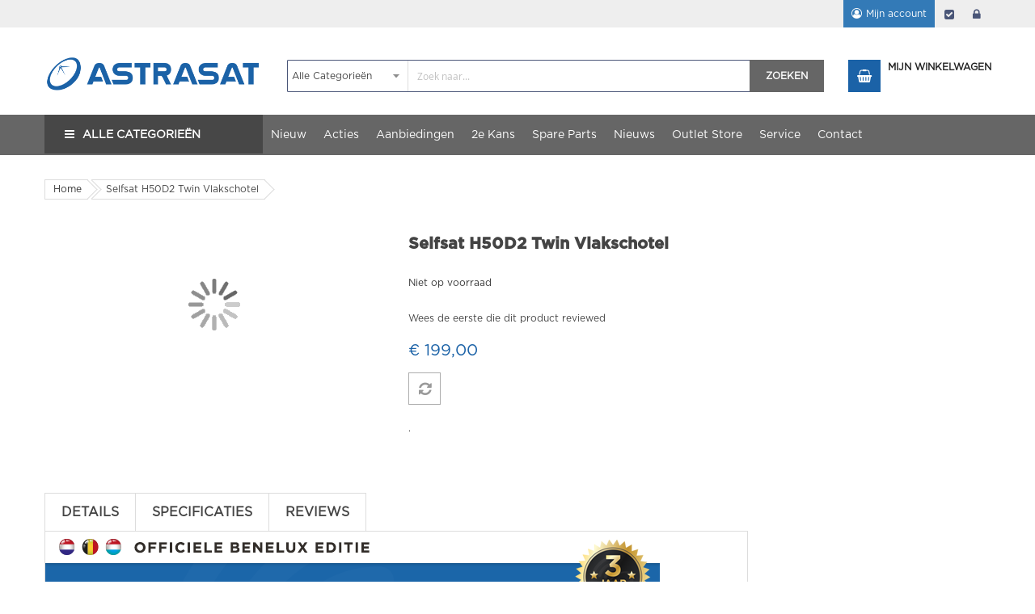

--- FILE ---
content_type: text/html; charset=UTF-8
request_url: https://www.astrasat.nl/selfsat-h50d2.html
body_size: 22957
content:
<!doctype html>
<html lang="nl">
    <head prefix="og: http://ogp.me/ns# fb: http://ogp.me/ns/fb# product: http://ogp.me/ns/product#">
        <script type="b31c4c966183fc14819c9b5b-text/javascript">
    var BASE_URL = 'https\u003A\u002F\u002Fwww.astrasat.nl\u002F';
    var require = {
        'baseUrl': 'https\u003A\u002F\u002Fwww.astrasat.nl\u002Fstatic\u002Ffrontend\u002FSm\u002Fmarket_astrasat\u002Fnl_NL'
    };</script>        <meta charset="utf-8"/>
<meta name="title" content="Selfsat H50D2 Twin Vlakschotel"/>
<meta name="description" content="

Deze vlakantenne van Selfsat is ideaal te gebruiken voor montage op een gevel of balkon. Door het afwijkende design ten opzichte van een conventionele schotelantenne biedt deze antenne veel mogelijkheden. Je ziet het er niet aan af dat het een schotel"/>
<meta name="keywords" content="Astrasat, satelliet, Canal Digitaal"/>
<meta name="robots" content="INDEX,FOLLOW"/>
<meta name="viewport" content="width=device-width, minimum-scale=1.0, maximum-scale=1.0, user-scalable=no"/>
<meta name="format-detection" content="telephone=no"/>
<meta name="" content="default-src &#039;self&#039;;font-src fonts.gstatic.com;style-src &#039;self&#039; fonts.googleapis.com"/>
<meta http-equiv="X-UA-Compatible" content="IE=edge"/>
<title>Selfsat H50D2 Twin Vlakschotel</title>
<link  rel="stylesheet" type="text/css"  media="all" href="https://www.astrasat.nl/static/_cache/merged/068e5541422ed455d5f7d52d3c266ed0.css" />
<link  rel="stylesheet" type="text/css"  media="screen and (min-width: 768px)" href="https://www.astrasat.nl/static/frontend/Sm/market_astrasat/nl_NL/css/styles-l.css" />
<link  rel="stylesheet" type="text/css"  media="print" href="https://www.astrasat.nl/static/frontend/Sm/market_astrasat/nl_NL/css/print.css" />
<link  rel="stylesheet" type="text/css"  media="all" href="https://www.astrasat.nl/static/frontend/Sm/market_astrasat/nl_NL/Biztech_Inventorysystem/css/inventorysystem.css" />
<script type="b31c4c966183fc14819c9b5b-text/javascript" src="https://www.astrasat.nl/static/_cache/merged/d8cc018723933e92b8fad0fb8d987c31.js"></script>
<link  rel="icon" type="image/x-icon" href="https://www.astrasat.nl/media/favicon/stores/1/Astrasat-favicon-16x16px.ico" />
<link  rel="shortcut icon" type="image/x-icon" href="https://www.astrasat.nl/media/favicon/stores/1/Astrasat-favicon-16x16px.ico" />
<!-- Global site tag (gtag.js) - Google Analytics -->

<script async src="https://www.googletagmanager.com/gtag/js?id=UA-28910900-1" type="b31c4c966183fc14819c9b5b-text/javascript"></script>

<script type="b31c4c966183fc14819c9b5b-text/javascript">

  window.dataLayer = window.dataLayer || [];

  function gtag(){dataLayer.push(arguments);}

  gtag('js', new Date());

 

  gtag('config', 'UA-28910900-1');

</script>



<!-- Matomo -->
<script type="b31c4c966183fc14819c9b5b-text/javascript">
  var _paq = _paq || [];
  /* tracker methods like "setCustomDimension" should be called before "trackPageView" */
  _paq.push(['trackPageView']);
  _paq.push(['enableLinkTracking']);
  (function() {
    var u="//stats.astrasat.nl/";
    _paq.push(['setTrackerUrl', u+'piwik.php']);
    _paq.push(['setSiteId', '1']);
    var d=document, g=d.createElement('script'), s=d.getElementsByTagName('script')[0];
    g.type='text/javascript'; g.async=true; g.defer=true; g.src=u+'piwik.js'; s.parentNode.insertBefore(g,s);
  })();
</script>
<!-- End Matomo Code -->

<!-- heatmap -->
<script type="b31c4c966183fc14819c9b5b-text/javascript">
(function(h,e,a,t,m,p) {
me.createElement(a);m.async=!0;m.src=t;
p=e.getElementsByTagName(a)[0];p.parentNode.insertBefore(m,p);
})(window,document, 'script','https://u.heatmap.it/log.js');
</script>

<meta name="google-site-verification" content="j65ZqHaSxjp-vBPB8yglf0TRxmQwnAmhjv00Ws5KbnY" />

        <!-- BEGIN GOOGLE ANALYTICS CODE -->
<script type="text/x-magento-init">
{
    "*": {
        "Magento_GoogleAnalytics/js/google-analytics": {
            "isCookieRestrictionModeEnabled": 1,
            "currentWebsite": 1,
            "cookieName": "user_allowed_save_cookie",
            "ordersTrackingData": [],
            "pageTrackingData": {"optPageUrl":"","isAnonymizedIpActive":false,"accountId":"UA-28910900-1"}        }
    }
}
</script>
<!-- END GOOGLE ANALYTICS CODE -->
    <script type="text/x-magento-init">
        {
            "*": {
                "Magento_PageCache/js/form-key-provider": {}
            }
        }
    </script>
<style>
	@media (min-width: 1260px) {
		.magezon-builder .mgz-container {width: 1260px;}
	}
	</style>
<link rel="stylesheet" type="text/css" media="all" href="https://maxcdn.bootstrapcdn.com/font-awesome/latest/css/font-awesome.min.css">
    <style>.mst-searchautocomplete__item.magento_catalog_product .price {
    display: none;
    font-weight: 600;
    margin-left: 1rem;
}</style>

<link rel="stylesheet" href="https://www.astrasat.nl/static/frontend/Sm/market/nl_NL/css/config_default.css"/>
<link rel="stylesheet" href="https://www.astrasat.nl/static/frontend/Sm/market_astrasat/nl_NL/css/css-custom.css"/>

<!--CUSTOM CSS-->
<style>
    .col-lg-9.col-md-9.col-left-sidebar {
    -ms-flex: 0 0 100%;
    flex: 0 0 100%;
    max-width: 75%;
}

/*.field.col-mp.mp-6.mp-clear.not-required._required {
    display: block !important;
}

.tig-postnl-field-group.mageplaza.admin__control-fields {
    display: none;
}
*/

label[for=street_2],label[for=street_3],label[for=street_4] {
    width: 100% !important;
    height: 20px !important;
    position: unset !important;
}

.ui-dialog .ui-dialog-content {
    overflow: unset !important;
}

label[for=street_3]::before {
    content: 'Achtervoegsel ';
}

.cookie-status-message {
    display: none;
}

.old-price .price-container.price-final_price.tax.weee .price-including-tax::before {
  content: "AVP :  ";
  font-size: 1.1rem;
display: block;
float: left;
margin-right: 5px;
}

.price-box .old-price .price {
  font-size: 100%;
  color: #151515;
  text-decoration: line-through;
}

.old-price .price-container.price-final_price.tax.weee .price-including-tax::before {
  content: '';
  font-size: 1.1rem;
}

.price-container.price-final_price.tax.weee .price-including-tax .price {
  display: none;
}

.price-container.price-final_price.tax.weee .price-including-tax::before {
  display: none;
}

.old-price .price-container.price-final_price.tax.weee .price-including-tax::before {
  content: "AVP :  ";
  font-size: 1.1rem;
  display: block;
margin-right: 5px;
}

.old-price .price-container.price-final_price.tax.weee .price-including-tax .price {
  display: none;
}
.old-price .price-container.price-final_price.tax.weee .price-including-tax .price {
  display: block;
text-decoration: none;
float: right;
font-size: 1.1rem;
}

.special-price {
  width: 500px;
font-size: 1.1rem;
}

.minimal-price-link {
  font-size: 1.1rem;
}

.items.pages-items {
  margin-top: -30px;
  margin-right: 10px;
}

.stock.available {
  color: green;
  font-weight: bolder;
}</style>

<script type="b31c4c966183fc14819c9b5b-text/javascript">
    require([
        'jquery',
        'jquerypopper',
        'jquerybootstrap',
        'jqueryunveil',
        'yttheme',
        'domReady!'
    ], function ($, Popper) {
                function _runLazyLoad() {
            $("img.lazyload").unveil(0, function () {
                $(this).load(function () {
                    this.classList.remove("lazyload");
                });
            });
        }

        _runLazyLoad();
        $(document).on("afterAjaxLazyLoad", function (event) {
            _runLazyLoad();
        });

            });
</script>


<!--CUSTOM JS-->

<script type="b31c4c966183fc14819c9b5b-text/javascript">
    require([
        'jquery',
        'domReady!'
    ], function ($) {
        if ($('.breadcrumbs').length == 0) {
            $('body').addClass("no-breadcrumbs");
        }
    });

</script>

<!--LISTING CONFIG-->
<style>

        {
        font-family:
    Aclonica    ;
    }

    @media (min-width: 1200px) {

        .container {
            width: 1170px;
            max-width: 1170px;
        }

        /*==1 COLUMN==*/
    
        .col1-layout .category-product.products-grid .item {
            width: 25%;
        }

        .col1-layout .category-product.products-grid .item:nth-child(4n+1) {
            clear: both;
        }

        /*==2 COLUMNS==*/
    
        .col2-layout .category-product.products-grid .item {
            width: 33.333333333333%;
        }

        .col2-layout .category-product.products-grid .item:nth-child(3n+1) {
            clear: both;
        }

        /*==3 COLUMNS==*/
    
        .col3-layout .category-product.products-grid .item {
            width: 50%;
        }

        .col3-layout .category-product.products-grid .item:nth-child(2n+1) {
            clear: both;
        }
    }

    @media (min-width: 992px) and (max-width: 1199px) {

        /*==1 COLUMN==*/
    
        .col1-layout .category-product.products-grid .item {
            width: 50%;
        }

        .col1-layout .category-product.products-grid .item:nth-child(2n+1) {
            clear: both;
        }

        /*==2 COLUMNS==*/
    
        .col2-layout .category-product.products-grid .item {
            width: 50%;
        }

        .col2-layout .category-product.products-grid .item:nth-child(2n+1) {
            clear: both;
        }

        /*==3 COLUMNS==*/
    
        .col3-layout .category-product.products-grid .item {
            width: 50%;
        }

        .col3-layout .category-product.products-grid .item:nth-child(2n+1) {
            clear: both;
        }
    }

    @media (min-width: 768px) and (max-width: 991px) {

        /*==1 COLUMN==*/
    
        .col1-layout .category-product.products-grid .item {
            width: 50%;
        }

        .col1-layout .category-product.products-grid .item:nth-child(2n+1) {
            clear: both;
        }

        /*==2 COLUMNS==*/
    
        .col2-layout .category-product.products-grid .item {
            width: 50%;
        }

        .col2-layout .category-product.products-grid .item:nth-child(2n+1) {
            clear: both;
        }

        /*==3 COLUMNS==*/
    
        .col3-layout .category-product.products-grid .item {
            width: 50%;
        }

        .col3-layout .category-product.products-grid .item:nth-child(2n+1) {
            clear: both;
        }
    }

    @media (min-width: 481px) and (max-width: 767px) {

        /*==1 COLUMN==*/
    
        .col1-layout .category-product.products-grid .item {
            width: 50%;
        }

        .col1-layout .category-product.products-grid .item:nth-child(2n+1) {
            clear: both;
        }

        /*==2 COLUMNS==*/
    
        .col2-layout .category-product.products-grid .item {
            width: 50%;
        }

        .col2-layout .category-product.products-grid .item:nth-child(2n+1) {
            clear: both;
        }

        /*==3 COLUMNS==*/
    
        .col3-layout .category-product.products-grid .item {
            width: 50%;
        }

        .col3-layout .category-product.products-grid .item:nth-child(2n+1) {
            clear: both;
        }
    }

    @media (max-width: 480px) {

        /*==1 COLUMN==*/
    
        .col1-layout .category-product.products-grid .item {
            width: 100%;
        }

        .col1-layout .category-product.products-grid .item:nth-child(1n+1) {
            clear: both;
        }

        /*==2 COLUMNS==*/
    
        .col2-layout .category-product.products-grid .item {
            width: 100%;
        }

        .col2-layout .category-product.products-grid .item:nth-child(1n+1) {
            clear: both;
        }

        /*==3 COLUMNS==*/
    
        .col3-layout .category-product.products-grid .item {
            width: 100%;
        }

        .col3-layout .category-product.products-grid .item:nth-child(1n+1) {
            clear: both;
        }
    }

</style>

<meta property="og:type" content="product" />
<meta property="og:title"
      content="Selfsat&#x20;H50D2&#x20;Twin&#x20;Vlakschotel" />
<meta property="og:image"
      content="https://www.astrasat.nl/media/catalog/product/cache/8004948420f150eb759cf9e6e8d262fd/s/e/selfsat-h50d2-officieel_selfsat_1.jpg" />
<meta property="og:description"
      content="." />
<meta property="og:url" content="https://www.astrasat.nl/selfsat-h50d2.html" />
    <meta property="product:price:amount" content="198.996601"/>
    <meta property="product:price:currency"
      content="EUR"/>
<script type="b31c4c966183fc14819c9b5b-text/javascript">
	var BFB_PRODUCT_ID = 1603</script>    </head>
    <body data-container="body"
          data-mage-init='{"loaderAjax": {}, "loader": { "icon": "https://www.astrasat.nl/static/frontend/Sm/market_astrasat/nl_NL/images/loader-2.gif"}}'
        id="html-body" itemtype="http://schema.org/Product" itemscope="itemscope" class="header-1-style home-1-style footer-1-style product-1-style layout-full_width  catalog-product-view product-selfsat-h50d2 page-layout-2columns-right">
        
<script type="text/x-magento-init">
    {
        "*": {
            "Magento_PageBuilder/js/widget-initializer": {
                "config": {"[data-content-type=\"slider\"][data-appearance=\"default\"]":{"Magento_PageBuilder\/js\/content-type\/slider\/appearance\/default\/widget":false},"[data-content-type=\"map\"]":{"Magento_PageBuilder\/js\/content-type\/map\/appearance\/default\/widget":false},"[data-content-type=\"row\"]":{"Magento_PageBuilder\/js\/content-type\/row\/appearance\/default\/widget":false},"[data-content-type=\"tabs\"]":{"Magento_PageBuilder\/js\/content-type\/tabs\/appearance\/default\/widget":false},"[data-content-type=\"slide\"]":{"Magento_PageBuilder\/js\/content-type\/slide\/appearance\/default\/widget":{"buttonSelector":".pagebuilder-slide-button","showOverlay":"hover","dataRole":"slide"}},"[data-content-type=\"banner\"]":{"Magento_PageBuilder\/js\/content-type\/banner\/appearance\/default\/widget":{"buttonSelector":".pagebuilder-banner-button","showOverlay":"hover","dataRole":"banner"}},"[data-content-type=\"buttons\"]":{"Magento_PageBuilder\/js\/content-type\/buttons\/appearance\/inline\/widget":false},"[data-content-type=\"products\"][data-appearance=\"carousel\"]":{"Magento_PageBuilder\/js\/content-type\/products\/appearance\/carousel\/widget":false}},
                "breakpoints": {"desktop":{"label":"Desktop","stage":true,"default":true,"class":"desktop-switcher","icon":"Magento_PageBuilder::css\/images\/switcher\/switcher-desktop.svg","conditions":{"min-width":"1024px"},"options":{"products":{"default":{"slidesToShow":"5"}}}},"tablet":{"conditions":{"max-width":"1024px","min-width":"768px"},"options":{"products":{"default":{"slidesToShow":"4"},"continuous":{"slidesToShow":"3"}}}},"mobile":{"label":"Mobile","stage":true,"class":"mobile-switcher","icon":"Magento_PageBuilder::css\/images\/switcher\/switcher-mobile.svg","media":"only screen and (max-width: 768px)","conditions":{"max-width":"768px","min-width":"640px"},"options":{"products":{"default":{"slidesToShow":"3"}}}},"mobile-small":{"conditions":{"max-width":"640px"},"options":{"products":{"default":{"slidesToShow":"2"},"continuous":{"slidesToShow":"1"}}}}}            }
        }
    }
</script>

<div class="cookie-status-message" id="cookie-status">
    The store will not work correctly in the case when cookies are disabled.</div>
<script type="text&#x2F;javascript">document.querySelector("#cookie-status").style.display = "none";</script>
<script type="text/x-magento-init">
    {
        "*": {
            "cookieStatus": {}
        }
    }
</script>

<script type="text/x-magento-init">
    {
        "*": {
            "mage/cookies": {
                "expires": null,
                "path": "\u002F",
                "domain": ".www.astrasat.nl",
                "secure": true,
                "lifetime": "86400"
            }
        }
    }
</script>
    <noscript>
        <div class="message global noscript">
            <div class="content">
                <p>
                    <strong>JavaScript lijkt uitgeschakeld te zijn in jouw browser.</strong>
                    <span>
                        Zet Javascript aan in je browser voor de beste ervaring op onze site.                    </span>
                </p>
            </div>
        </div>
    </noscript>
    <div role="alertdialog"
         tabindex="-1"
         class="message global cookie"
         id="notice-cookie-block">
        <div role="document" class="content" tabindex="0">
            <p>
                <strong>We gebruiken cookies om je ervaring te verbeteren.</strong>
                <span>Om aan de nieuwe e-Privacy richtlijn te voldoen, vragen we je om toestemming om cookies te plaatsen.                </span>
                <a href="https://www.astrasat.nl/privacy-policy-cookie-restriction-mode/">Learn more</a>.            </p>
            <div class="actions">
                <button id="btn-cookie-allow" class="action allow primary">
                    <span>Cookies toestaan</span>
                </button>
            </div>
        </div>
    </div>
    <script type="text&#x2F;javascript">var elem4W6YaP6q = document.querySelector('div#notice-cookie-block');
if (elem4W6YaP6q) {
elem4W6YaP6q.style.display = 'none';
}</script>    <script type="text/x-magento-init">
        {
            "#notice-cookie-block": {
                "cookieNotices": {
                    "cookieAllowButtonSelector": "#btn-cookie-allow",
                    "cookieName": "user_allowed_save_cookie",
                    "cookieValue": {"1":1},
                    "cookieLifetime": 31536000,
                    "noCookiesUrl": "https\u003A\u002F\u002Fwww.astrasat.nl\u002Fcookie\u002Findex\u002FnoCookies\u002F"
                }
            }
        }
    </script>

<script type="b31c4c966183fc14819c9b5b-text/javascript">
    window.cookiesConfig = window.cookiesConfig || {};
    window.cookiesConfig.secure = true;
</script><script type="b31c4c966183fc14819c9b5b-text/javascript">    require.config({
        map: {
            '*': {
                wysiwygAdapter: 'mage/adminhtml/wysiwyg/tiny_mce/tinymce5Adapter'
            }
        }
    });</script><script type="b31c4c966183fc14819c9b5b-text/javascript">
    require.config({
        paths: {
            googleMaps: 'https\u003A\u002F\u002Fmaps.googleapis.com\u002Fmaps\u002Fapi\u002Fjs\u003Fv\u003D3\u0026key\u003D'
        },
        config: {
            'Magento_PageBuilder/js/utils/map': {
                style: ''
            },
            'Magento_PageBuilder/js/content-type/map/preview': {
                apiKey: '',
                apiKeyErrorMessage: 'You\u0020must\u0020provide\u0020a\u0020valid\u0020\u003Ca\u0020href\u003D\u0027https\u003A\u002F\u002Fwww.astrasat.nl\u002Fadminhtml\u002Fsystem_config\u002Fedit\u002Fsection\u002Fcms\u002F\u0023cms_pagebuilder\u0027\u0020target\u003D\u0027_blank\u0027\u003EGoogle\u0020Maps\u0020API\u0020key\u003C\u002Fa\u003E\u0020to\u0020use\u0020a\u0020map.'
            },
            'Magento_PageBuilder/js/form/element/map': {
                apiKey: '',
                apiKeyErrorMessage: 'You\u0020must\u0020provide\u0020a\u0020valid\u0020\u003Ca\u0020href\u003D\u0027https\u003A\u002F\u002Fwww.astrasat.nl\u002Fadminhtml\u002Fsystem_config\u002Fedit\u002Fsection\u002Fcms\u002F\u0023cms_pagebuilder\u0027\u0020target\u003D\u0027_blank\u0027\u003EGoogle\u0020Maps\u0020API\u0020key\u003C\u002Fa\u003E\u0020to\u0020use\u0020a\u0020map.'
            },
        }
    });
</script>

<script type="b31c4c966183fc14819c9b5b-text/javascript">
    require.config({
        shim: {
            'Magento_PageBuilder/js/utils/map': {
                deps: ['googleMaps']
            }
        }
    });
</script>
    <script type="b31c4c966183fc14819c9b5b-text/javascript">
        require([
                'jquery',
                'Mirasvit_SearchAutocomplete/js/autocomplete',
                'Mirasvit_SearchAutocomplete/js/typeahead',
            ], function ($, autocomplete, typeahead) {
                var selector = 'input#search, input#mobile_search, .minisearch input[type="text"]';

                $(document).ready(function () {
                    $('#search_mini_form').prop("minSearchLength", 10000);

                    const $input = $(selector);

                    $input.each(function (index, searchInput) {
                                                new autocomplete($(searchInput)).init({"query":"","priceFormat":{"pattern":"\u20ac\u00a0%s","precision":2,"requiredPrecision":2,"decimalSymbol":",","groupSymbol":".","groupLength":3,"integerRequired":false},"minSearchLength":3,"url":"https:\/\/www.astrasat.nl\/searchautocomplete\/ajax\/suggest\/","storeId":"1","delay":300,"isAjaxCartButton":false,"layout":"","popularTitle":"Popular Suggestions","popularSearches":["Sat receiver hd","M sat","Dvb t","Dvb c","Smart"],"isTypeaheadEnabled":false,"typeaheadUrl":"https:\/\/www.astrasat.nl\/searchautocomplete\/ajax\/typeahead\/","minSuggestLength":2,"currency":"EUR","limit":12});
                    });
                });
            }
        );
    </script>

    <script id="searchAutocompletePlaceholder" type="text/x-custom-template">
    <div class="mst-searchautocomplete__autocomplete">
        <div class="mst-searchautocomplete__spinner">
            <div class="spinner-item spinner-item-1"></div>
            <div class="spinner-item spinner-item-2"></div>
            <div class="spinner-item spinner-item-3"></div>
            <div class="spinner-item spinner-item-4"></div>
        </div>

        <div class="mst-searchautocomplete__close">&times;</div>
    </div>
</script>

<script id="searchAutocompleteWrapper" type="text/x-custom-template">
    <div class="mst-searchautocomplete__wrapper">
        <div data-bind="visible: result().noResults == false">
            <div data-bind="foreach: { data: result().indexes, as: 'index' }">
                <div data-bind="visible: index.totalItems, attr: {class: 'mst-searchautocomplete__index ' + index.identifier}">
                    <div class="mst-searchautocomplete__index-title">
                        <span data-bind="text: index.title"></span>
                        <span data-bind="visible: index.isShowTotals">
                            (<span data-bind="text: index.totalItems"></span>)
                        </span>
                    </div>

                    <ul data-bind="foreach: { data: index.items, as: 'item' }">
                        <li data-bind="
                            template: { name:index.identifier, data: item },
                            attr: {class: 'mst-searchautocomplete__item ' + index.identifier},
                            event: { mouseover: $parents[1].onMouseOver, mouseout: $parents[1].onMouseOut, mousedown: $parents[1].onClick },
                            css: {_active: $data.isActive}">
                        </li>
                    </ul>
                </div>
            </div>

            <div class="mst-searchautocomplete__show-all" data-bind="visible: result().urlAll && result().totalItems > 0">
                <a data-bind="attr: { href: result().urlAll }">
                    <span data-bind="text: result().textAll"></span>
                </a>
            </div>
        </div>

        <div class="mst-searchautocomplete__empty-result" data-bind="visible: result().noResults == true && !loading()">
            <span data-bind="text: result().textEmpty"></span>
        </div>
    </div>
</script>

<script id="popular" type="text/x-custom-template">
    <a class="title" data-bind="text: query"></a>
</script>

<script id="magento_search_query" type="text/x-custom-template">
    <a class="title" data-bind="text: query_text, attr: {href: url}, highlight"></a> <span class="num_results" data-bind="text: num_results"></span>
</script>

<script id="magento_catalog_product" type="text/x-custom-template">
    <!-- ko if: image -->
    <a rel="noreferrer" data-bind="attr: {href: url}">
        <div class="mst-product-image-wrapper"><img data-bind="attr: {src: image}"/></div>
    </a>
    <!-- /ko -->

    <div class="meta">
        <div class="title">
            <a rel="noreferrer" data-bind="html: name, attr: {href: url}, highlight"></a>

            <!-- ko if: sku -->
            <span class="sku" data-bind="text: sku, highlight"></span>
            <!-- /ko -->
        </div>

        <!-- ko if: description -->
        <div class="description" data-bind="text: description, highlight"></div>
        <!-- /ko -->

        <!-- ko if: rating -->
        <div data-bind="html: rating"></div>
        <!-- /ko -->

        <!-- ko if: stock_status -->
        <span class="stock_status" data-bind="text: stock_status, processStockStatus"></span>
        <!-- /ko -->

        <div class="to-cart" data-bind="visible: cart.visible">
            <a class="action primary mst__add_to_cart" data-bind="attr: { _href: cart.url }">
                <span data-bind="html: cart.label"></span>
            </a>
        </div>
    </div>

    <div class="store">
        <div data-bind="html: price" class="price"></div>
    </div>
</script>

<script id="magento_catalog_categoryproduct" type="text/x-custom-template">
    <a class="title" data-bind="text: name, attr: {href: url}, highlight"></a>
</script>

<script id="magento_catalog_category" type="text/x-custom-template">
    <a class="title" data-bind="text: name, attr: {href: url}, highlight"></a>
</script>

<script id="magento_cms_page" type="text/x-custom-template">
    <a class="title" data-bind="text: name, attr: {href: url}, highlight"></a>
</script>

<script id="magento_catalog_attribute" type="text/x-custom-template">
    <a class="title" data-bind="text: name, attr: {href: url}, highlight"></a>
</script>

<script id="magento_catalog_attribute_2" type="text/x-custom-template">
    <a class="title" data-bind="text: name, attr: {href: url}, highlight"></a>
</script>

<script id="magento_catalog_attribute_3" type="text/x-custom-template">
    <a class="title" data-bind="text: name, attr: {href: url}, highlight"></a>
</script>

<script id="magento_catalog_attribute_4" type="text/x-custom-template">
    <a class="title" data-bind="text: name, attr: {href: url}, highlight"></a>
</script>

<script id="magento_catalog_attribute_5" type="text/x-custom-template">
    <a class="title" data-bind="text: name, attr: {href: url}, highlight"></a>
</script>

<script id="mirasvit_kb_article" type="text/x-custom-template">
    <a class="title" data-bind="text: name, attr: {href: url}, highlight"></a>
</script>

<script id="external_wordpress_post" type="text/x-custom-template">
    <a class="title" data-bind="text: name, attr: {href: url}, highlight"></a>
</script>

<script id="amasty_blog_post" type="text/x-custom-template">
    <a class="title" data-bind="text: name, attr: {href: url}, highlight"></a>
</script>

<script id="amasty_faq_question" type="text/x-custom-template">
    <a class="title" data-bind="text: name, attr: {href: url}, highlight"></a>
</script>

<script id="magefan_blog_post" type="text/x-custom-template">
    <a class="title" data-bind="text: name, attr: {href: url}, highlight"></a>
</script>

<script id="mageplaza_blog_post" type="text/x-custom-template">
    <a class="title" data-bind="text: name, attr: {href: url}, highlight"></a>
</script>

<script id="aheadworks_blog_post" type="text/x-custom-template">
    <a class="title" data-bind="text: name, attr: {href: url}, highlight"></a>
</script>

<script id="mirasvit_blog_post" type="text/x-custom-template">
    <a class="title" data-bind="text: name, attr: {href: url}, highlight"></a>
</script>

<script id="mirasvit_gry_registry" type="text/x-custom-template">
    <a class="title" data-bind="text: title, attr: {href: url}, highlight"></a>
    <p data-bind="text: name, highlight"></p>
</script>

<script id="ves_blog_post" type="text/x-custom-template">
    <a class="title" data-bind="text: name, attr: {href: url}, highlight"></a>
</script>

<script id="fishpig_glossary_word" type="text/x-custom-template">
    <a class="title" data-bind="text: name, attr: {href: url}, highlight"></a>
</script>

<script id="blackbird_contentmanager_content" type="text/x-custom-template">
    <a class="title" data-bind="text: name, attr: {href: url}, highlight"></a>
</script>

<script id="mirasvit_brand_page" type="text/x-custom-template">
    <a class="title" data-bind="text: name, attr: {href: url}, highlight"></a>
</script>

    <style>#searchbox_autocomplete {display:none !important;}</style>
<div class="page-wrapper"><div class="header-container header-style-1">
    <div class="header-top">
        <div class="container">
            <div class="row row-topheader">
                <div class="col-lg-5 col-md-5 language-currency-top">
                    <div class="language-wrapper">
    <div class="switcher language switcher-language" data-ui-id="language-switcher"
         id="switcher-language-nav">
        <strong class="label switcher-label"><span>Taal</span></strong>
        <div class="actions dropdown options switcher-options">
            <div class="action toggle switcher-trigger" id="switcher-language-trigger-nav">
                <strong style="background-image:url('https://www.astrasat.nl/static/frontend/Sm/market_astrasat/nl_NL/images/flags/flag_default.png');"
                        class="view-default">
                    <span>Nederlands</span>
                </strong>
            </div>
            <ul class="dropdown switcher-dropdown"
                data-mage-init='{"dropdownDialog":{
					"appendTo":"#switcher-language-nav > .options",
					"triggerTarget":"#switcher-language-trigger-nav",
					"closeOnMouseLeave": false,
					"triggerClass":"active",
					"parentClass":"active",
					"buttons":null}}'>
                
                                    
                                            <li class="view-nederlands_mobile switcher-option">
                            <a style="background-image:url('https://www.astrasat.nl/static/frontend/Sm/market_astrasat/nl_NL/images/flags/flag_nederlands_mobile.png');"
                               href="#" data-post='{"action":"https:\/\/www.astrasat.nl\/stores\/store\/redirect\/","data":{"___store":"nederlands_mobile","___from_store":"default","uenc":"aHR0cHM6Ly93d3cuYXN0cmFzYXQubmwvc2VsZnNhdC1oNTBkMi5odG1sP19fX3N0b3JlPW5lZGVybGFuZHNfbW9iaWxl"}}'>
                                Nederlands - Mobile                            </a>
                        </li>
                                    
                                            <li class="view-english switcher-option">
                            <a style="background-image:url('https://www.astrasat.nl/static/frontend/Sm/market_astrasat/nl_NL/images/flags/flag_english.png');"
                               href="#" data-post='{"action":"https:\/\/www.astrasat.nl\/stores\/store\/redirect\/","data":{"___store":"english","___from_store":"default","uenc":"aHR0cHM6Ly93d3cuYXN0cmFzYXQubmwvc2VsZnNhdC1oNTBkMi5odG1sP19fX3N0b3JlPWVuZ2xpc2g,"}}'>
                                English                            </a>
                        </li>
                                    
                                            <li class="view-deutsch switcher-option">
                            <a style="background-image:url('https://www.astrasat.nl/static/frontend/Sm/market_astrasat/nl_NL/images/flags/flag_deutsch.png');"
                               href="#" data-post='{"action":"https:\/\/www.astrasat.nl\/stores\/store\/redirect\/","data":{"___store":"deutsch","___from_store":"default","uenc":"aHR0cHM6Ly93d3cuYXN0cmFzYXQubmwvc2VsZnNhdC1oNTBkMi5odG1sP19fX3N0b3JlPWRldXRzY2g,"}}'>
                                Deutsch                            </a>
                        </li>
                                                </ul>
        </div>
    </div>
</div>                                    </div>

                <div class="col-lg-7 col-md-7 header-top-links">
                    <div class="toplinks-wrapper"><ul class="header links"><li class="myaccount-link">
    <a href="https://www.astrasat.nl/customer/account/"
       title="Mijn account">Mijn account</a>
</li><li class="checkout-link">
    <a href="https://www.astrasat.nl/onestepcheckout/"
       title="Afrekenen">Afrekenen</a>
</li><li class="link authorization-link" data-label="of">
    <a href="https://www.astrasat.nl/customer/account/login/referer/aHR0cHM6Ly93d3cuYXN0cmFzYXQubmwvc2VsZnNhdC1oNTBkMi5odG1s/"        >login</a>
</li>
</ul></div>                </div>
            </div>
        </div>
    </div>

    <div class="header-middle">
        <div class="container">
            <div class="row">
                <div class="col-lg-3 logo-header">
                    <div class="logo-wrapper">
            <h2 class="logo-content">
                        <strong class="logo-text">
                Astrasat            </strong>
            <strong class="logo">
                <a class="logo" href="https://www.astrasat.nl/" title="Astrasat">
                    <img src="https://www.astrasat.nl/media/logo/stores/1/Astrasat-header-logo-2000x444px3.png"
                         title="Astrasat"
                         alt="Astrasat"
                        width="142"                        height="42"                    />

                </a>
            </strong>
                </h2>
</div>

                </div>

                <div class="col-lg-9 header-middle-right">
                    <div class="middle-right-content">
                        <div class="searchbox-header">
                            <div class="search-wrapper">
<div id="sm_searchbox20021083971764595272" class="sm-searchbox">
    

    <div class="sm-searchbox-content">
        <form class="form minisearch" id="searchbox_mini_form" action="https://www.astrasat.nl/catalogsearch/result/" method="get">
            <div class="field searchbox">
                <div class="control">
                    <select class="cat searchbox-cat" name="cat">
                        <option value="">Alle Categorie&euml;n</option>
                                            </select>

                    <input id="searchbox"
                           data-mage-init='{"quickSearch":{
									"formSelector":"#searchbox_mini_form",
									"url":"https://www.astrasat.nl/search/ajax/suggest/",
									"destinationSelector":"#searchbox_autocomplete"}
							   }'
                           type="text"
                           name="q"
                           placeholder="Zoek naar..."
                           class="input-text input-searchbox"
                           maxlength="128"
                           role="combobox"
                           aria-haspopup="false"
                           aria-expanded="true"
                           aria-autocomplete="both"
                           autocomplete="off"/>
                    <div id="searchbox_autocomplete" class="search-autocomplete"></div>
                    
                </div>
            </div>
            <div class="actions">
                <button type="submit" title="Zoeken" class="btn-searchbox">
						<span>Zoeken</span>
                </button>
            </div>
        </form>
    </div>

            <div class="sm-searchbox-popular">
            <div class="sm-searchbox-popular-title">Top Search:</div>
            <div class="sm-searchbox-keyword">
                                    <ul class="sm-searchbox-keyword-list">
                                                    <li>
                                <a href="https://www.astrasat.nl/catalogsearch/result/?q=dvb+c">dvb c</a>
                            </li>
                                                    <li>
                                <a href="https://www.astrasat.nl/catalogsearch/result/?q=dvb+t">dvb t</a>
                            </li>
                                                    <li>
                                <a href="https://www.astrasat.nl/catalogsearch/result/?q=m+sat">m sat</a>
                            </li>
                                                    <li>
                                <a href="https://www.astrasat.nl/catalogsearch/result/?q=sat+receiver+hd">sat receiver hd</a>
                            </li>
                                                    <li>
                                <a href="https://www.astrasat.nl/catalogsearch/result/?q=smart">smart</a>
                            </li>
                        
                                                    <li>
                                <a class="sm-searchbox-more" data-ajaxmore="https://www.astrasat.nl/searchbox/index/ajax"
                                   data-count="5">More++</a>
                            </li>
                                            </ul>
                            </div>
        </div>
                <div class="sm-searchbox-advanced">
            <a href="https://www.astrasat.nl/catalogsearch/advanced">Advanced ++</a>
        </div>
    
    </div>


<script type="b31c4c966183fc14819c9b5b-text/javascript">
    require([
        'jquery'
    ], function ($) {
        var searchbox = $('#sm_searchbox20021083971764595272');
        var firt_load = 5;

        clickMore($('.sm-searchbox-more', searchbox));

        function clickMore(more) {
            more.click(function () {
                var that = $(this);
                var sb_ajaxurl = that.attr('data-ajaxmore');
                var count = that.attr('data-count');
                count = parseInt(count);
                if (firt_load >= count) {
                    count = count + parseInt(firt_load);
                }
                $.ajax({
                    type: 'POST',
                    url: sb_ajaxurl,
                    data: {
                        is_ajax: 1,
                        count_term: count
                    },
                    success: function (data) {
                        $('.sm-searchbox-keyword', searchbox).html(data.htm);
                        clickMore($('a.sm-searchbox-more', searchbox));
                        $('a.sm-searchbox-more', searchbox).attr({
                            'data-count': count + parseInt(firt_load)
                        });
                    },
                    dataType: 'json'
                });
            });
        }

    });
</script></div>                        </div>

                        <div class="minicart-header">
                            <div class="minicart-content">
                                <div class="cart-wrapper">
<div data-block="minicart" class="minicart-wrapper">
    <a class="action showcart" href="https://www.astrasat.nl/checkout/cart/"
       data-bind="scope: 'minicart_content'">
        <span class="text">Mijn winkelwagen</span>
        <span class="counter qty empty"
              data-bind="css: { empty: !!getCartParam('summary_count') == false && !isLoading() },
               blockLoader: isLoading">
            <span class="counter-number"><!-- ko text: getCartParam('summary_count') --><!-- /ko --></span>
            <span class="counter-label">
            <!-- ko if: getCartParam('summary_count') -->
                <!-- ko text: getCartParam('summary_count') --><!-- /ko -->
                <!-- ko i18n: 'items' --><!-- /ko -->
            <!-- /ko -->
            </span>
        </span>
    </a>
            <div class="block block-minicart"
             data-role="dropdownDialog"
             data-mage-init='{"dropdownDialog":{
                "appendTo":"[data-block=minicart]",
                "triggerTarget":".showcart",
                "timeout": "2000",
                "closeOnMouseLeave": false,
                "closeOnEscape": true,
                "triggerClass":"active",
                "parentClass":"active",
                "buttons":[]}}'>
            <div id="minicart-content-wrapper" data-bind="scope: 'minicart_content'">
                <!-- ko template: getTemplate() --><!-- /ko -->
            </div>
                    </div>
        <script type="b31c4c966183fc14819c9b5b-text/javascript">window.checkout = {"shoppingCartUrl":"https:\/\/www.astrasat.nl\/checkout\/cart\/","checkoutUrl":"https:\/\/www.astrasat.nl\/onestepcheckout\/","updateItemQtyUrl":"https:\/\/www.astrasat.nl\/checkout\/sidebar\/updateItemQty\/","removeItemUrl":"https:\/\/www.astrasat.nl\/checkout\/sidebar\/removeItem\/","imageTemplate":"Magento_Catalog\/product\/image_with_borders","baseUrl":"https:\/\/www.astrasat.nl\/","minicartMaxItemsVisible":100,"websiteId":"1","maxItemsToDisplay":10,"storeId":"1","storeGroupId":"1","customerLoginUrl":"https:\/\/www.astrasat.nl\/customer\/account\/login\/referer\/aHR0cHM6Ly93d3cuYXN0cmFzYXQubmwvc2VsZnNhdC1oNTBkMi5odG1s\/","isRedirectRequired":false,"autocomplete":"off","captcha":{"user_login":{"isCaseSensitive":true,"imageHeight":50,"imageSrc":"","refreshUrl":"https:\/\/www.astrasat.nl\/captcha\/refresh\/","isRequired":false,"timestamp":1764595272}}}</script>    <script type="text/x-magento-init">
    {
        "[data-block='minicart']": {
            "Magento_Ui/js/core/app": {"components":{"minicart_content":{"children":{"subtotal.container":{"children":{"subtotal":{"children":{"subtotal.totals":{"config":{"display_cart_subtotal_incl_tax":1,"display_cart_subtotal_excl_tax":0,"template":"Magento_Tax\/checkout\/minicart\/subtotal\/totals"},"children":{"subtotal.totals.msrp":{"component":"Magento_Msrp\/js\/view\/checkout\/minicart\/subtotal\/totals","config":{"displayArea":"minicart-subtotal-hidden","template":"Magento_Msrp\/checkout\/minicart\/subtotal\/totals"}}},"component":"Magento_Tax\/js\/view\/checkout\/minicart\/subtotal\/totals"}},"component":"uiComponent","config":{"template":"Magento_Checkout\/minicart\/subtotal"}}},"component":"uiComponent","config":{"displayArea":"subtotalContainer"}},"item.renderer":{"component":"Magento_Checkout\/js\/view\/cart-item-renderer","config":{"displayArea":"defaultRenderer","template":"Magento_Checkout\/minicart\/item\/default"},"children":{"item.image":{"component":"Magento_Catalog\/js\/view\/image","config":{"template":"Magento_Catalog\/product\/image","displayArea":"itemImage"}},"checkout.cart.item.price.sidebar":{"component":"uiComponent","config":{"template":"Magento_Checkout\/minicart\/item\/price","displayArea":"priceSidebar"}}}},"extra_info":{"component":"uiComponent","config":{"displayArea":"extraInfo"}},"promotion":{"component":"uiComponent","config":{"displayArea":"promotion"}}},"config":{"itemRenderer":{"default":"defaultRenderer","simple":"defaultRenderer","virtual":"defaultRenderer"},"template":"Magento_Checkout\/minicart\/content"},"component":"Magento_Checkout\/js\/view\/minicart"}},"types":[]}        },
        "*": {
            "Magento_Ui/js/block-loader": "https\u003A\u002F\u002Fwww.astrasat.nl\u002Fstatic\u002Ffrontend\u002FSm\u002Fmarket_astrasat\u002Fnl_NL\u002Fimages\u002Floader\u002D1.gif"
        }
    }
    </script> 
</div>  
</div>                            </div>
                        </div>
                    </div>
                </div>
            </div>
        </div>
    </div>

    <div class="header-bottom">
        <div class="container">
            <div class="row">
                <div class="col-lg-3 col-md-3 sidebar-megamenu">
                    <div class="megamenu-content-sidebar">
                        <div class="btn-megamenu">
                            <a href="javascript:void(0)"
                               title="Alle Categorie&euml;n">Alle Categorie&euml;n</a>
                        </div>

                        <div class="menu-ver-content">
                            <div class="navigation-megamenu-wrapper">    
        <nav class="sm_megamenu_wrapper_vertical_menu sambar" id="sm_megamenu_menu692d96484159b"
         data-sam="1752766871764595272">
        <div class="sambar-inner">
					<span class="btn-sambar" data-sapi="collapse" data-href="#sm_megamenu_menu692d96484159b">
						<span class="icon-bar"></span>
						<span class="icon-bar"></span>
						<span class="icon-bar"></span>
					</span>
            <div class="mega-content">
                <ul class="vertical-type sm-megamenu-hover sm_megamenu_menu sm_megamenu_menu_black" data-jsapi="on">

                                                                    <li class="other-toggle 							sm_megamenu_lv1 sm_megamenu_drop parent    ">
                            <a class="sm_megamenu_head sm_megamenu_drop "
                               href="https://www.astrasat.nl/digitale-ontvangers.html"                                id="sm_megamenu_361">
                                                                    <span class="sm_megamenu_icon sm_megamenu_nodesc">
														                                        <span class="sm_megamenu_title">Digitale ontvangers</span>
																			</span>
                            </a>
                                                                                                                                        <li class="other-toggle 							sm_megamenu_lv1 sm_megamenu_drop parent    ">
                            <a class="sm_megamenu_head sm_megamenu_drop "
                               href="https://www.astrasat.nl/mediaspeler.html"                                id="sm_megamenu_385">
                                                                    <span class="sm_megamenu_icon sm_megamenu_nodesc">
														                                        <span class="sm_megamenu_title">Mediaspelers</span>
																			</span>
                            </a>
                                                                                                                                        <li class="other-toggle 							sm_megamenu_lv1 sm_megamenu_drop parent    ">
                            <a class="sm_megamenu_head sm_megamenu_drop "
                               href="https://www.astrasat.nl/digitenne.html"                                id="sm_megamenu_375">
                                                                    <span class="sm_megamenu_icon sm_megamenu_nodesc">
														                                        <span class="sm_megamenu_title">Digitenne</span>
																			</span>
                            </a>
                                                                                                                                        <li class="other-toggle 							sm_megamenu_lv1 sm_megamenu_drop parent    ">
                            <a class="sm_megamenu_head sm_megamenu_drop "
                               href="https://www.astrasat.nl/abonnementen-smartcards.html"                                id="sm_megamenu_373">
                                                                    <span class="sm_megamenu_icon sm_megamenu_nodesc">
														                                        <span class="sm_megamenu_title">Abonnementen</span>
																			</span>
                            </a>
                                                                                                                                        <li class="other-toggle 							sm_megamenu_lv1 sm_megamenu_drop parent    ">
                            <a class="sm_megamenu_head sm_megamenu_drop "
                               href="https://www.astrasat.nl/afstandsbediening.html"                                id="sm_megamenu_386">
                                                                    <span class="sm_megamenu_icon sm_megamenu_nodesc">
														                                        <span class="sm_megamenu_title">Afstandsbedieningen</span>
																			</span>
                            </a>
                                                                                                                                        <li class="other-toggle 							sm_megamenu_lv1 sm_megamenu_drop parent    ">
                            <a class="sm_megamenu_head sm_megamenu_drop "
                               href="https://www.astrasat.nl/draadloos-wireless.html"                                id="sm_megamenu_366">
                                                                    <span class="sm_megamenu_icon sm_megamenu_nodesc">
														                                        <span class="sm_megamenu_title">Netwerk / Wireless</span>
																			</span>
                            </a>
                                                                                                                                        <li class="other-toggle 							sm_megamenu_lv1 sm_megamenu_drop parent    ">
                            <a class="sm_megamenu_head sm_megamenu_drop "
                               href="https://www.astrasat.nl/antenne-schotels.html"                                id="sm_megamenu_364">
                                                                    <span class="sm_megamenu_icon sm_megamenu_nodesc">
														                                        <span class="sm_megamenu_title">Antenne schotels</span>
																			</span>
                            </a>
                                                                                                                                        <li class="other-toggle 							sm_megamenu_lv1 sm_megamenu_drop parent    ">
                            <a class="sm_megamenu_head sm_megamenu_drop "
                               href="https://www.astrasat.nl/lnb-s-sat.html"                                id="sm_megamenu_387">
                                                                    <span class="sm_megamenu_icon sm_megamenu_nodesc">
														                                        <span class="sm_megamenu_title">LNB's</span>
																			</span>
                            </a>
                                                                                                                                        <li class="other-toggle 							sm_megamenu_lv1 sm_megamenu_drop parent    ">
                            <a class="sm_megamenu_head sm_megamenu_drop "
                               href="https://www.astrasat.nl/meet-apparatuur.html"                                id="sm_megamenu_365">
                                                                    <span class="sm_megamenu_icon sm_megamenu_nodesc">
														                                        <span class="sm_megamenu_title">Meetapparatuur</span>
																			</span>
                            </a>
                                                                                                                                        <li class="other-toggle 							sm_megamenu_lv1 sm_megamenu_drop parent    ">
                            <a class="sm_megamenu_head sm_megamenu_drop "
                               href="https://www.astrasat.nl/televisies.html"                                id="sm_megamenu_370">
                                                                    <span class="sm_megamenu_icon sm_megamenu_nodesc">
														                                        <span class="sm_megamenu_title">Televisies</span>
																			</span>
                            </a>
                                                                                                                                        <li class="other-toggle 							sm_megamenu_lv1 sm_megamenu_drop parent    ">
                            <a class="sm_megamenu_head sm_megamenu_drop "
                               href="https://www.astrasat.nl/beveiligingscamera.html"                                id="sm_megamenu_466">
                                                                    <span class="sm_megamenu_icon sm_megamenu_nodesc">
														                                        <span class="sm_megamenu_title">Beveiligingscamera's</span>
																			</span>
                            </a>
                                                                                                                                        <li class="other-toggle 							sm_megamenu_lv1 sm_megamenu_drop parent    ">
                            <a class="sm_megamenu_head sm_megamenu_drop "
                               href="https://www.astrasat.nl/smart-home.html"                                id="sm_megamenu_469">
                                                                    <span class="sm_megamenu_icon sm_megamenu_nodesc">
														                                        <span class="sm_megamenu_title">Smart Home</span>
																			</span>
                            </a>
                                                                                                                                        <li class="other-toggle 							sm_megamenu_lv1 sm_megamenu_drop parent    ">
                            <a class="sm_megamenu_head sm_megamenu_drop sm_megamenu_haschild"
                               href="javascript:void(0)"                                id="sm_megamenu_462">
                                                                    <span class="sm_megamenu_icon sm_megamenu_nodesc">
														                                        <span class="sm_megamenu_title">Accessoires</span>
																			</span>
                            </a>
                                                                                                                            <div class="sm-megamenu-child sm_megamenu_dropdown_6columns  ">
                                                                                    <div class="sm_megamenu_title">
                                                <span>Accessoires</span></div>
                                                                                <div class="sm_megamenu_content"><div style="padding-left:20px;">
<table  border="0" cellspacing="10" cellpadding="5">
  <tr>
	<td> <a href="/catalog/category/view/s/losse-tuners/id/100/">Losse tuners</a></td>
	<td> <a href="/catalog/category/view/s/lnb-houders/id/82/">LBN houders</a></td>
	<td> <a href="/catalog/category/view/s/opslag-geheugen/id/134/">Connectoren</a></td>
	<td> <a href="/catalog/category/view/s/motoren&amp;Positioners/id/77/">Motoren & Positioners</a></td>
  </tr>
	<tr>
	<td> <a href="/catalog/category/view/s/ci-ca-modules/id/20/">CI / CA Modules</a></td>
	<td> <a href="/catalog/category/view/s/switches/id/83/">Switches & Splitters</a></td>
    <td> <a href="/catalog/category/view/s/bevestigingsmateriaal/id/51/">Bevestigingsmateriaal</a></td>
	<td> <a href="/catalog/category/view/s/programmers/id/127/">Programmers</a></td>

  </tr>
	<tr>
	<td> <a href="/catalog/category/view/s/infrarood/id/122/">Infrarood</a></td>
	<td> <a href="/catalog/category/view/s/kabels/id/52/">Kabels</a></td>
	<td> <a href="/catalog/category/view/s/installatie-materiaal/id/49/">Installatiemateriaal</a></td>
	<td> <a href="/catalog/category/view/s/computertv-ontvangers/id/116/">Computer TV ontvangers</a></td>
  </tr>
	<tr>
	<td> <a href="/catalog/category/view/s/opslag-geheugen/id/60/">Opslaggeheugen / HDD</a></td>
	  	<td> <a href="/catalog/category/view/s/versterkers/id/68/">Versterkers</a></td>
		<td> <a href="/catalog/category/view/s/tv-steunen/id/136/">TV Steunen</a></td>
		<td> <a href="/catalog/category/view/s/tv-steunen/id/140/">Digitale radio's (DAB)</a></td>
  </tr>
</table>
</div></div>
                                    </div>
                                    <span class="btn-submobile"></span>
                                                                                <li class="other-toggle 							sm_megamenu_lv1 sm_megamenu_drop parent    ">
                            <a class="sm_megamenu_head sm_megamenu_drop "
                               href="https://www.astrasat.nl/campingassortiment.html"                                id="sm_megamenu_369">
                                                                    <span class="sm_megamenu_icon sm_megamenu_nodesc">
														                                        <span class="sm_megamenu_title">Campingassortiment</span>
																			</span>
                            </a>
                                                                                                                                        <li class="other-toggle 							sm_megamenu_lv1 sm_megamenu_drop parent    ">
                            <a class="sm_megamenu_head sm_megamenu_drop "
                               href="https://www.astrasat.nl/complete-sets.html" target="_blank"                               id="sm_megamenu_392">
                                                                    <span class="sm_megamenu_icon sm_megamenu_nodesc">
														                                        <span class="sm_megamenu_title">Complete sets</span>
																			</span>
                            </a>
                                                                                                                                        <li class="other-toggle 							sm_megamenu_lv1 sm_megamenu_drop parent    ">
                            <a class="sm_megamenu_head sm_megamenu_drop "
                               href="https://www.astrasat.nl/hygiene.html"                                id="sm_megamenu_472">
                                                                    <span class="sm_megamenu_icon sm_megamenu_nodesc">
														                                        <span class="sm_megamenu_title">Hygiene</span>
																			</span>
                            </a>
                                                                                                        </ul>
            </div>

                            <div class="more-w">
                    <span class="more-view">More Categories</span>
                </div>
                    </div>
    </nav>

<script type="b31c4c966183fc14819c9b5b-text/javascript">
    require(["jquery", "mage/template"], function ($) {
        var menu_width = $('.sm_megamenu_wrapper_horizontal_menu').width();
        $('.sm_megamenu_wrapper_horizontal_menu .sm_megamenu_menu > li > div').each(function () {
            $this = $(this);
            var lv2w = $this.width();
            var lv2ps = $this.position();
            var lv2psl = $this.position().left;
            var sw = lv2w + lv2psl;
            if (sw > menu_width) {
                $this.css({'right': '0'});
            }
        });
        var _item_active = $('div.sm_megamenu_actived');
        if (_item_active.length) {
            _item_active.each(function () {
                var _self = $(this), _parent_active = _self.parents('.sm_megamenu_title'),
                    _level1 = _self.parents('.sm_megamenu_lv1');
                if (_parent_active.length) {
                    _parent_active.each(function () {
                        if (!$(this).hasClass('sm_megamenu_actived'))
                            $(this).addClass('sm_megamenu_actived');
                    });
                }

                if (_level1.length && !_level1.hasClass('sm_megamenu_actived')) {
                    _level1.addClass('sm_megamenu_actived');
                }
            });
        }
    });
</script>

<script type="b31c4c966183fc14819c9b5b-text/javascript">
    require([
        'jquery',
        'domReady!'
    ], function ($) {
        var limit;
        limit = 13;
        
        
        var i;
        i = 0;
        var items;
        items = $('.sm_megamenu_wrapper_vertical_menu .sm_megamenu_menu > li').length;

        if (items > limit) {
            $('.sm_megamenu_wrapper_vertical_menu .sm_megamenu_menu > li').each(function () {
                i++;
                if (i > limit) {
                    $(this).css('display', 'none');
                }
            });

            $('.sm_megamenu_wrapper_vertical_menu .sambar-inner .more-w > .more-view').click(function () {
                if ($(this).hasClass('open')) {
                    i = 0;
                    $('.sm_megamenu_wrapper_vertical_menu .sm_megamenu_menu > li').each(function () {
                        i++;
                        if (i > limit) {
                            $(this).slideUp(200);
                        }
                    });
                    $(this).removeClass('open');
                    $('.more-w').removeClass('active-i');
                    $(this).html('More Categories');
                } else {
                    i = 0;
                    $('.sm_megamenu_wrapper_vertical_menu ul.sm_megamenu_menu > li').each(function () {
                        i++;
                        if (i > limit) {
                            $(this).slideDown(200);
                        }
                    });
                    $(this).addClass('open');
                    $('.more-w').addClass('active-i');
                    $(this).html('Close Menu');
                }
            });

        } else {
            $(".more-w").css('display', 'none');
        }

    });
</script></div>                        </div>
                    </div>

                    <div class="navigation-mobile-container">
                        

<div class="nav-mobile-container sidebar-type">
		<div class="btn-mobile">
			<a id="sidebar-button" class="button-mobile sidebar-nav" title="Categorie&euml;n"><i class="fa fa-bars"></i><span class="hidden">Categorie&euml;n</span></a>
		</div>
		<nav class="navigation-mobile">
				<ul class="sm-megamenu-hover sm_megamenu_menu sm_megamenu_menu_black" data-jsapi="on">

<li class="other-toggle sm_megamenu_lv1 sm_megamenu_drop parent"><a id="sm_megamenu_361" class="sm_megamenu_head sm_megamenu_drop " href="https://www.astrasat.nl/digitale-ontvangers.html"> <span class="sm_megamenu_icon sm_megamenu_nodesc"> <span class="sm_megamenu_title">Digitale ontvangers</span> </span> </a></li>

<li class="other-toggle sm_megamenu_lv1 sm_megamenu_drop parent"><a id="sm_megamenu_385" class="sm_megamenu_head sm_megamenu_drop " href="https://www.astrasat.nl/mediaspeler.html"> <span class="sm_megamenu_icon sm_megamenu_nodesc"> <span class="sm_megamenu_title">Mediaspelers</span> </span> </a></li>

<li class="other-toggle sm_megamenu_lv1 sm_megamenu_drop parent"><a id="sm_megamenu_385" class="sm_megamenu_head sm_megamenu_drop " href="https://www.astrasat.nl/digitenne.html"> <span class="sm_megamenu_icon sm_megamenu_nodesc"> <span class="sm_megamenu_title">Digitenne</span> </span> </a></li>

<li class="other-toggle sm_megamenu_lv1 sm_megamenu_drop parent"><a id="sm_megamenu_373" class="sm_megamenu_head sm_megamenu_drop " href="https://www.astrasat.nl/abonnementen-smartcards.html"> <span class="sm_megamenu_icon sm_megamenu_nodesc"> <span class="sm_megamenu_title">Abonnementen</span> </span> </a></li>

<li class="other-toggle sm_megamenu_lv1 sm_megamenu_drop parent"><a id="sm_megamenu_386" class="sm_megamenu_head sm_megamenu_drop " href="https://www.astrasat.nl/afstandsbediening.html"> <span class="sm_megamenu_icon sm_megamenu_nodesc"> <span class="sm_megamenu_title">Afstandsbedieningen</span> </span> </a></li>

<li class="other-toggle sm_megamenu_lv1 sm_megamenu_drop parent"><a id="sm_megamenu_366" class="sm_megamenu_head sm_megamenu_drop " href="https://www.astrasat.nl/draadloos-wireless.html"> <span class="sm_megamenu_icon sm_megamenu_nodesc"> <span class="sm_megamenu_title">Netwerk / Wireless</span> </span> </a></li>

<li class="other-toggle sm_megamenu_lv1 sm_megamenu_drop parent"><a id="sm_megamenu_364" class="sm_megamenu_head sm_megamenu_drop " href="https://www.astrasat.nl/antenne-schotels.html"> <span class="sm_megamenu_icon sm_megamenu_nodesc"> <span class="sm_megamenu_title">Antenne schotels</span> </span> </a></li>

<li class="other-toggle sm_megamenu_lv1 sm_megamenu_drop parent"><a id="sm_megamenu_387" class="sm_megamenu_head sm_megamenu_drop " href="https://www.astrasat.nl/lnb-s-sat.html"> <span class="sm_megamenu_icon sm_megamenu_nodesc"> <span class="sm_megamenu_title">LNB's</span> </span> </a></li>

<li class="other-toggle sm_megamenu_lv1 sm_megamenu_drop parent"><a id="sm_megamenu_365" class="sm_megamenu_head sm_megamenu_drop " href="https://www.astrasat.nl/meet-apparatuur.html"> <span class="sm_megamenu_icon sm_megamenu_nodesc"> <span class="sm_megamenu_title">Meetapparatuur</span> </span> </a></li>
	
<li class="other-toggle sm_megamenu_lv1 sm_megamenu_drop parent"><a id="sm_megamenu_365" class="sm_megamenu_head sm_megamenu_drop " href="https://www.astrasat.nl/televisies.html"> <span class="sm_megamenu_icon sm_megamenu_nodesc"> <span class="sm_megamenu_title">Televisies</span> </span> </a></li>
	
<li class="other-toggle sm_megamenu_lv1 sm_megamenu_drop parent"><a id="sm_megamenu_365" class="sm_megamenu_head sm_megamenu_drop " href="https://www.astrasat.nl/beveiligingscamera.html"> <span class="sm_megamenu_icon sm_megamenu_nodesc"> <span class="sm_megamenu_title">Beveiligingscamera's</span> </span> </a></li>
	
<li class="other-toggle sm_megamenu_lv1 sm_megamenu_drop parent"><a id="sm_megamenu_365" class="sm_megamenu_head sm_megamenu_drop " href="https://www.astrasat.nl/digitale-radio.html"> <span class="sm_megamenu_icon sm_megamenu_nodesc"> <span class="sm_megamenu_title">Digitale radio's (DAB)</span> </span> </a></li>

<li class="other-toggle sm_megamenu_lv1 sm_megamenu_drop parent"><a id="sm_megamenu_365" class="sm_megamenu_head sm_megamenu_drop " href="https://www.astrasat.nl/catalog/category/view/s/accessoires/id/102/"> <span class="sm_megamenu_icon sm_megamenu_nodesc"> <span class="sm_megamenu_title">Accessoires</span> </span> </a></li>
	
<li class="other-toggle sm_megamenu_lv1 sm_megamenu_drop parent"><a id="sm_megamenu_392" class="sm_megamenu_head sm_megamenu_drop " href="https://www.astrasat.nl/complete-sets.html"> <span class="sm_megamenu_icon sm_megamenu_nodesc"> <span class="sm_megamenu_title">Complete sets</span> </span> </a></li>

<li class="other-toggle sm_megamenu_lv1 sm_megamenu_drop parent"><a id="sm_megamenu_369" class="sm_megamenu_head sm_megamenu_drop " href="https://www.astrasat.nl/campingassortiment.html"> <span class="sm_megamenu_icon sm_megamenu_nodesc"> <span class="sm_megamenu_title">Campingassortiment</span> </span> </a></li>

</ul>
		</nav>
		
		<script type="b31c4c966183fc14819c9b5b-text/javascript">
		require([ 'jquery', 'jquery/ui'], function($){ 
			jQuery(document).ready(function($) {
				$('#sidebar-button').click(function(){
					$('body').toggleClass('navbar-active');
					$(this).toggleClass('active');
				});
				
				$('.navigation-mobile > ul li').has('ul').append( '<span class="touch-button"><span>open</span></span>' );

				$('.touch-button').click(function(){
					$(this).prev().slideToggle(200);
					$(this).toggleClass('active');
					$(this).parent().toggleClass('parent-active');
				});

			});
		});
		</script>
		
	</div>                    </div>
                </div>

                <div class="col-lg-9 col-md-9 main-megamenu">
                                <nav class="sm_megamenu_wrapper_horizontal_menu sambar" id="sm_megamenu_menu692d964849ec3"
         data-sam="7195566331764595272">
        <div class="sambar-inner">
					<span class="btn-sambar" data-sapi="collapse" data-href="#sm_megamenu_menu692d964849ec3">
						<span class="icon-bar"></span>
						<span class="icon-bar"></span>
						<span class="icon-bar"></span>
					</span>
            <div class="mega-content">
                <ul class="horizontal-type sm-megamenu-hover sm_megamenu_menu sm_megamenu_menu_black" data-jsapi="on">

                                                                    <li class="other-toggle 							sm_megamenu_lv1 sm_megamenu_drop parent    ">
                            <a class="sm_megamenu_head sm_megamenu_drop "
                               href="https://www.astrasat.nl/nieuwe-producten.html"                                id="sm_megamenu_431">
                                                                    <span class="sm_megamenu_icon sm_megamenu_nodesc">
														                                        <span class="sm_megamenu_title">Nieuw</span>
																			</span>
                            </a>
                                                                                                                                        <li class="other-toggle 							sm_megamenu_lv1 sm_megamenu_drop parent    ">
                            <a class="sm_megamenu_head sm_megamenu_drop "
                               href="https://www.astrasat.nl/lopende-acties.html"                                id="sm_megamenu_454">
                                                                    <span class="sm_megamenu_icon sm_megamenu_nodesc">
														                                        <span class="sm_megamenu_title">Acties</span>
																			</span>
                            </a>
                                                                                                                                        <li class="other-toggle 							sm_megamenu_lv1 sm_megamenu_drop parent    ">
                            <a class="sm_megamenu_head sm_megamenu_drop "
                               href="https://www.astrasat.nl/aanbiedingen.html"                                id="sm_megamenu_455">
                                                                    <span class="sm_megamenu_icon sm_megamenu_nodesc">
														                                        <span class="sm_megamenu_title">Aanbiedingen</span>
																			</span>
                            </a>
                                                                                                                                        <li class="other-toggle 							sm_megamenu_lv1 sm_megamenu_drop parent    ">
                            <a class="sm_megamenu_head sm_megamenu_drop "
                               href="https://www.astrasat.nl/2e-kans.html"                                id="sm_megamenu_477">
                                                                    <span class="sm_megamenu_icon sm_megamenu_nodesc">
														                                        <span class="sm_megamenu_title">2e Kans</span>
																			</span>
                            </a>
                                                                                                                                        <li class="other-toggle 							sm_megamenu_lv1 sm_megamenu_drop parent    ">
                            <a class="sm_megamenu_head sm_megamenu_drop "
                               href="https://www.astrasat.nl/spare-parts.html"                                id="sm_megamenu_314">
                                                                    <span class="sm_megamenu_icon sm_megamenu_nodesc">
														                                        <span class="sm_megamenu_title">Spare Parts</span>
																			</span>
                            </a>
                                                                                                                                        <li class="other-toggle 							sm_megamenu_lv1 sm_megamenu_drop parent    ">
                            <a class="sm_megamenu_head sm_megamenu_drop "
                               href="http://astrasat.nl/nieuws"                                id="sm_megamenu_315">
                                                                    <span class="sm_megamenu_icon sm_megamenu_nodesc">
														                                        <span class="sm_megamenu_title">Nieuws</span>
																			</span>
                            </a>
                                                                                                                                        <li class="other-toggle 							sm_megamenu_lv1 sm_megamenu_drop parent    ">
                            <a class="sm_megamenu_head sm_megamenu_drop "
                               href="https://www.astrasat.nl/outlet-store.html"                                id="sm_megamenu_476">
                                                                    <span class="sm_megamenu_icon sm_megamenu_nodesc">
														                                        <span class="sm_megamenu_title">Outlet Store</span>
																			</span>
                            </a>
                                                                                                                                        <li class="home-item-parent other-toggle 							sm_megamenu_lv1 sm_megamenu_drop parent    ">
                            <a class="sm_megamenu_head sm_megamenu_drop "
                               href="https://www.astrasat.nl/servicecenter"                                id="sm_megamenu_311">
                                                                    <span class="sm_megamenu_icon sm_megamenu_nodesc">
														                                        <span class="sm_megamenu_title">Service</span>
																			</span>
                            </a>
                                                                                                                                        <li class="other-toggle 							sm_megamenu_lv1 sm_megamenu_drop parent    ">
                            <a class="sm_megamenu_head sm_megamenu_drop "
                               href="https://www.astrasat.nl/contact-"                                id="sm_megamenu_467">
                                                                    <span class="sm_megamenu_icon sm_megamenu_nodesc">
														                                        <span class="sm_megamenu_title">Contact</span>
																			</span>
                            </a>
                                                                                                        </ul>
            </div>
                    </div>
    </nav>

<script type="b31c4c966183fc14819c9b5b-text/javascript">
    require(["jquery", "mage/template"], function ($) {
        var menu_width = $('.sm_megamenu_wrapper_horizontal_menu').width();
        $('.sm_megamenu_wrapper_horizontal_menu .sm_megamenu_menu > li > div').each(function () {
            $this = $(this);
            var lv2w = $this.width();
            var lv2ps = $this.position();
            var lv2psl = $this.position().left;
            var sw = lv2w + lv2psl;
            if (sw > menu_width) {
                $this.css({'right': '0'});
            }
        });
        var _item_active = $('div.sm_megamenu_actived');
        if (_item_active.length) {
            _item_active.each(function () {
                var _self = $(this), _parent_active = _self.parents('.sm_megamenu_title'),
                    _level1 = _self.parents('.sm_megamenu_lv1');
                if (_parent_active.length) {
                    _parent_active.each(function () {
                        if (!$(this).hasClass('sm_megamenu_actived'))
                            $(this).addClass('sm_megamenu_actived');
                    });
                }

                if (_level1.length && !_level1.hasClass('sm_megamenu_actived')) {
                    _level1.addClass('sm_megamenu_actived');
                }
            });
        }

    });
</script>
                </div>
            </div>
        </div>
    </div>
</div>

<script type="b31c4c966183fc14819c9b5b-text/javascript">
    require([
        'jquery'
    ], function ($) {
        $(".header-style-1 .header-top .header-top-links .toplinks-wrapper .header.links li").not(".myaccount-link").mouseover(function () {
            $(".header-style-1 .header-top .header-top-links .toplinks-wrapper .header.links").addClass('toplinks_hover');
        }).mouseout(function () {
            $(".header-style-1 .header-top .header-top-links .toplinks-wrapper .header.links").removeClass('toplinks_hover');
        });
    });
</script>


    <div class="breadcrumbs">
        <div class="container">
            <ul class="items">
                                    <li class="item home">
                                                    <a href="https://www.astrasat.nl/"
                               title="Ga naar homepage">Home</a>
                                            </li>
                                    <li class="item product">
                                                    Selfsat H50D2 Twin Vlakschotel                                            </li>
                            </ul>
        </div>
    </div>
<main id="maincontent" class="page-main"><a id="contentarea" tabindex="-1"></a>
<div class="columns col2-layout"><div class="container"><div class="row"><div class="col-lg-9 col-md-9 col-left-sidebar"><div class="page messages"><div data-placeholder="messages"></div>
<div data-bind="scope: 'messages'">
    <!-- ko if: cookieMessages && cookieMessages.length > 0 -->
    <div aria-atomic="true" role="alert" data-bind="foreach: { data: cookieMessages, as: 'message' }" class="messages">
        <div data-bind="attr: {
            class: 'message-' + message.type + ' ' + message.type + ' message',
            'data-ui-id': 'message-' + message.type
        }">
            <div data-bind="html: $parent.prepareMessageForHtml(message.text)"></div>
        </div>
    </div>
    <!-- /ko -->

    <!-- ko if: messages().messages && messages().messages.length > 0 -->
    <div aria-atomic="true" role="alert" class="messages" data-bind="foreach: {
        data: messages().messages, as: 'message'
    }">
        <div data-bind="attr: {
            class: 'message-' + message.type + ' ' + message.type + ' message',
            'data-ui-id': 'message-' + message.type
        }">
            <div data-bind="html: $parent.prepareMessageForHtml(message.text)"></div>
        </div>
    </div>
    <!-- /ko -->
</div>
<script type="text/x-magento-init">
    {
        "*": {
            "Magento_Ui/js/core/app": {
                "components": {
                        "messages": {
                            "component": "Magento_Theme/js/view/messages"
                        }
                    }
                }
            }
    }
</script>
</div><div class="column main"><div class="product-info-main">    <div class="page-title-wrapper product">
        <h1 class="page-title"
                        >
            <span class="base" data-ui-id="page-title-wrapper" itemprop="name">Selfsat H50D2 Twin Vlakschotel</span>        </h1>
            </div>
<div class="product-info-price"><div class="product-info-stock-sku">
            <div class="stock unavailable" title="Beschikbaarheid">
            <span>Niet op voorraad</span>
        </div>
    
<div class="product attribute sku">
            <strong class="type">SKU</strong>
        <div class="value" itemprop="sku">3700433800815</div>
</div>
</div>    <div class="product-reviews-summary empty">
        <div class="reviews-actions">
            <a class="action add" href="https://www.astrasat.nl/selfsat-h50d2.html#review-form">
                Wees de eerste die dit product reviewed            </a>
        </div>
    </div>
<div class="price-box price-final_price" data-role="priceBox" data-product-id="1603" data-price-box="product-id-1603">
    

<span class="price-container price-final_price&#x20;tax&#x20;weee"
         itemprop="offers" itemscope itemtype="http://schema.org/Offer">
        <span  id="product-price-1603"                data-price-amount="198.996601"
        data-price-type="finalPrice"
        class="price-wrapper "
    ><span class="price">€ 199,00</span></span>
                <meta itemprop="price" content="198.996601" />
        <meta itemprop="priceCurrency" content="EUR" />
    </span>

</div></div>

<div class="product-add-form">
    <form data-product-sku="3700433800815"
          action="https://www.astrasat.nl/checkout/cart/add/uenc/aHR0cHM6Ly93d3cuYXN0cmFzYXQubmwvc2VsZnNhdC1oNTBkMi5odG1s/product/1603/" method="post"
          id="product_addtocart_form">
        <input type="hidden" name="product" value="1603" />
        <input type="hidden" name="selected_configurable_option" value="" />
        <input type="hidden" name="related_product" id="related-products-field" value="" />
        <input type="hidden" name="item"  value="1603" />
        <input name="form_key" type="hidden" value="OQ8kOH6myuU1zdxu" />                                <script type="text/x-magento-init">
    {
        "#product_addtocart_form": {
            "Magento_Catalog/product/view/validation": {
                "radioCheckboxClosest": ".nested"
            }
        }
    }

    
    </script>
        
                    </form>
</div>

<script type="text/x-magento-init">
    {
        "[data-role=priceBox][data-price-box=product-id-1603]": {
            "priceBox": {
                "priceConfig":  {"productId":"1603","priceFormat":{"pattern":"\u20ac\u00a0%s","precision":2,"requiredPrecision":2,"decimalSymbol":",","groupSymbol":".","groupLength":3,"integerRequired":false},"tierPrices":[]}            }
        }
    }
</script>
<div class="product-social-links">
<div class="product-addto-links" data-role="add-to-links">
                
            <a title="Voeg toe om te vergelijken" href="#" data-post='{"action":"https:\/\/www.astrasat.nl\/catalog\/product_compare\/add\/","data":{"product":"1603","uenc":"aHR0cHM6Ly93d3cuYXN0cmFzYXQubmwvc2VsZnNhdC1oNTBkMi5odG1s"}}' data-role="add-to-links" class="action tocompare">
			<span>Voeg toe om te vergelijken</span>
        </a>
    </div>
<script type="text/x-magento-init">
    {
        "body": {
            "addToWishlist": {"productType":"simple"}        }
    }


</script>
    <a title="E-mail" href="https://www.astrasat.nl/sendfriend/product/send/id/1603/"
       class="action mailto friend"><span>E-mail</span></a>
</div>
<div class="product attribute overview">
        <div class="value" itemprop="description">.</div>
</div>

<div id="addthis_wrap">

    <div class="addthis_toolbox addthis_default_style ">
        <a class="addthis_button_facebook_like" fb:like:layout="button_count"></a>
        <iframe allowtransparency="true" frameborder="0" scrolling="no"
                src="https://platform.twitter.com/widgets/tweet_button.html"
                style="width:95px; height:20px; float:left;"></iframe>
        <a class="addthis_button_pinterest_pinit" pi:pinit:layout="horizontal"></a>
        <a class="addthis_counter addthis_pill_style"></a>
    </div>
    <script type="b31c4c966183fc14819c9b5b-text/javascript">var addthis_config = {"data_track_addressbar": false};</script>

    <script type="b31c4c966183fc14819c9b5b-text/javascript" src="http://s7.addthis.com/js/300/addthis_widget.js#pubid=ra-529be2200cc72db5"></script>

</div></div><div class="product media"><a id="gallery-prev-area" tabindex="-1"></a>
<div class="action-skip-wrapper"><a class="action skip gallery-next-area"
   href="#gallery-next-area">
    <span>
        Skip to the end of the images gallery    </span>
</a>
</div><div class="gallery-placeholder _block-content-loading" data-gallery-role="gallery-placeholder">
    <div data-role="loader" class="loading-mask">
        <div class="loader">
            <img src="https://www.astrasat.nl/static/frontend/Sm/market_astrasat/nl_NL/images/loader-1.gif"
                 alt="Laden...">
        </div>
    </div>
</div>
<!--Fix for jumping content. Loader must be the same size as gallery.-->
<script type="b31c4c966183fc14819c9b5b-text/javascript">
    var config = {
            "width": 600,
            "thumbheight": 148,
            "navtype": "slides",
            "height": 600        },
        thumbBarHeight = 0,
        loader = document.querySelectorAll('[data-gallery-role="gallery-placeholder"] [data-role="loader"]')[0];

    if (config.navtype === 'horizontal') {
        thumbBarHeight = config.thumbheight;
    }

    loader.style.paddingBottom = (config.height / config.width * 100) + "%";
</script>
<script type="text/x-magento-init">
    {
        "[data-gallery-role=gallery-placeholder]": {
            "mage/gallery/gallery": {
                "mixins":["magnifier/magnify"],
                "magnifierOpts": {
											"enabled": true,
										
					"fullscreenzoom":"20",
					"top":"",
					"left":"",
					"height":"",
					
					"eventType":"hover",
					"width": 200,
					"mode": "outside"
				},
                "data": [{"thumb":"https:\/\/www.astrasat.nl\/media\/catalog\/product\/cache\/fd54b984acbdcbff9404231c91775d97\/h\/5\/h50d_final_45-shadow_copy.jpg","img":"https:\/\/www.astrasat.nl\/media\/catalog\/product\/cache\/15cc169f9ba95c5d41e5950b4f8d8111\/h\/5\/h50d_final_45-shadow_copy.jpg","full":"https:\/\/www.astrasat.nl\/media\/catalog\/product\/cache\/9b653aa43c082c52a120ad36329f8ca1\/h\/5\/h50d_final_45-shadow_copy.jpg","caption":"Selfsat H50D2 Twin Vlakschotel","position":"1","isMain":false,"type":"image","videoUrl":null},{"thumb":"https:\/\/www.astrasat.nl\/media\/catalog\/product\/cache\/fd54b984acbdcbff9404231c91775d97\/h\/5\/h50d_final_balcony_copy.jpg","img":"https:\/\/www.astrasat.nl\/media\/catalog\/product\/cache\/15cc169f9ba95c5d41e5950b4f8d8111\/h\/5\/h50d_final_balcony_copy.jpg","full":"https:\/\/www.astrasat.nl\/media\/catalog\/product\/cache\/9b653aa43c082c52a120ad36329f8ca1\/h\/5\/h50d_final_balcony_copy.jpg","caption":"Selfsat H50D2 Twin Vlakschotel","position":"3","isMain":false,"type":"image","videoUrl":null},{"thumb":"https:\/\/www.astrasat.nl\/media\/catalog\/product\/cache\/fd54b984acbdcbff9404231c91775d97\/h\/5\/h50d_final_wall.jpg","img":"https:\/\/www.astrasat.nl\/media\/catalog\/product\/cache\/15cc169f9ba95c5d41e5950b4f8d8111\/h\/5\/h50d_final_wall.jpg","full":"https:\/\/www.astrasat.nl\/media\/catalog\/product\/cache\/9b653aa43c082c52a120ad36329f8ca1\/h\/5\/h50d_final_wall.jpg","caption":"Selfsat H50D2 Twin Vlakschotel","position":"5","isMain":false,"type":"image","videoUrl":null},{"thumb":"https:\/\/www.astrasat.nl\/media\/catalog\/product\/cache\/fd54b984acbdcbff9404231c91775d97\/h\/5\/h50d_final_twin-back_copy.jpg","img":"https:\/\/www.astrasat.nl\/media\/catalog\/product\/cache\/15cc169f9ba95c5d41e5950b4f8d8111\/h\/5\/h50d_final_twin-back_copy.jpg","full":"https:\/\/www.astrasat.nl\/media\/catalog\/product\/cache\/9b653aa43c082c52a120ad36329f8ca1\/h\/5\/h50d_final_twin-back_copy.jpg","caption":"Selfsat H50D2 Twin Vlakschotel","position":"6","isMain":false,"type":"image","videoUrl":null},{"thumb":"https:\/\/www.astrasat.nl\/media\/catalog\/product\/cache\/fd54b984acbdcbff9404231c91775d97\/t\/w\/twintuner.jpg","img":"https:\/\/www.astrasat.nl\/media\/catalog\/product\/cache\/15cc169f9ba95c5d41e5950b4f8d8111\/t\/w\/twintuner.jpg","full":"https:\/\/www.astrasat.nl\/media\/catalog\/product\/cache\/9b653aa43c082c52a120ad36329f8ca1\/t\/w\/twintuner.jpg","caption":"Selfsat H50D2 Twin Vlakschotel","position":"7","isMain":false,"type":"image","videoUrl":null},{"thumb":"https:\/\/www.astrasat.nl\/media\/catalog\/product\/cache\/fd54b984acbdcbff9404231c91775d97\/s\/e\/selfsat-h50d2-officieel_selfsat_1.jpg","img":"https:\/\/www.astrasat.nl\/media\/catalog\/product\/cache\/15cc169f9ba95c5d41e5950b4f8d8111\/s\/e\/selfsat-h50d2-officieel_selfsat_1.jpg","full":"https:\/\/www.astrasat.nl\/media\/catalog\/product\/cache\/9b653aa43c082c52a120ad36329f8ca1\/s\/e\/selfsat-h50d2-officieel_selfsat_1.jpg","caption":"Selfsat H50D2 Twin Vlakschotel","position":"9","isMain":true,"type":"image","videoUrl":null}],
                "options": {
											"nav": "thumbs",
						"navdir": "horizontal",
										
											"loop": true,
										
											"keyboard": true,
										
											"arrows": true,
										
											"allowfullscreen": true,
					                    
                    
                    
                    

                    					
                    "width": "600",
					
					                        "height": 600,
                    					
                    "thumbwidth": "100",
                    "thumbheight": "100",

                                            "transitionduration": 500,
                                        "transition": "slide",
					
											"navarrows": true,
					
                    "navtype": "slides",

					"thumbmargin": 13,
					"thumbborderwidth": 1                },
				
                "fullscreen": {
                    "nav": "thumbs",
                                            "loop": 1,
                                        "navdir": "horizontal",
                                        "navtype": "slides",
                                                                                    "transitionduration": 500,
                                        "transition": "dissolve"
                },
				
                "breakpoints":{
					"mobile":{
						"conditions":{
							"max-width":"768px"
						},
						
						"options":{
							"options":{
								"nav":"dots"
							},
							
							"magnifierOpts": {
								"enabled": false
							}
						}
					}
				
				}
            }
        }
    }


</script>
<script type="text/x-magento-init">
    {
        "[data-gallery-role=gallery-placeholder]": {
            "Magento_ProductVideo/js/fotorama-add-video-events": {
                "videoData": [{"mediaType":"image","videoUrl":null,"isBase":false},{"mediaType":"image","videoUrl":null,"isBase":false},{"mediaType":"image","videoUrl":null,"isBase":false},{"mediaType":"image","videoUrl":null,"isBase":false},{"mediaType":"image","videoUrl":null,"isBase":false},{"mediaType":"image","videoUrl":null,"isBase":true}],
                "videoSettings": [{"playIfBase":"0","showRelated":"0","videoAutoRestart":"0"}],
                "optionsVideoData": []            }
        }
    }
</script>
<div class="action-skip-wrapper"><a class="action skip gallery-prev-area"
   href="#gallery-prev-area">
    <span>
        Skip to the beginning of the images gallery    </span>
</a>
</div><a id="gallery-next-area" tabindex="-1"></a>
</div>    <div class="product info detailed">
                <div class="product data items default-style"
             data-mage-init='{"tabs":{"openedState":"active"}}'>
                            <ul class="resp-tabs-list">
                                                                    <li class="data item title"
                            aria-labeledby="tab-label-description-title"
                            data-role="collapsible" id="tab-label-description">
                            <a class="data switch"
                               tabindex="-1"
                               data-toggle="switch"
                               href="#description"
                               id="tab-label-description-title">
                                Details                            </a>
                        </li>
                                                                    <li class="data item title"
                            aria-labeledby="tab-label-additional-title"
                            data-role="collapsible" id="tab-label-additional">
                            <a class="data switch"
                               tabindex="-1"
                               data-toggle="switch"
                               href="#additional"
                               id="tab-label-additional-title">
                                Specificaties                            </a>
                        </li>
                                                                    <li class="data item title"
                            aria-labeledby="tab-label-reviews-title"
                            data-role="collapsible" id="tab-label-reviews">
                            <a class="data switch"
                               tabindex="-1"
                               data-toggle="switch"
                               href="#reviews"
                               id="tab-label-reviews-title">
                                Reviews                            </a>
                        </li>
                                                                                </ul>

                <div class="resp-tabs-container">
                                            
                        <div class="data item content resp-tab-content" id="description" data-role="content">
                            
<div class="product attribute description">
        <div class="value" ><p><img style="margin-left: -20px; margin-right: -20px; margin-top: -20px; width: 760px;" alt="" src="https://www.astrasat.nl/media/wysiwyg/Producten/Selfsat/Officiele_benelux_sticker_usp.png" /></p>

<div id="productinleiding">Deze vlakantenne van Selfsat is ideaal te gebruiken voor montage op een gevel of balkon. Door het afwijkende design ten opzichte van een conventionele schotelantenne biedt deze antenne veel mogelijkheden. Je ziet het er niet aan af dat het een schotelantenne is en door zijn kleine afmetingen zal deze schotel als zodanig niet opvallen!</div>
<br><br>
De schotel is geschikt voor het uitrichten op een satelliet maar kan niet worden gebruikt voor multisatelliet ontvangst. De Selfsat H50D is namelijk geen reguliere schotel maar heeft een geïntegreerde LNB waarmee zowel de horizontaal als verticaal gepolariseerde signalen kunnen worden verwerkt. De antenne bundelt dus zelf het signaal in plaats van een normale schotelantenne waarbij de schotel het signaal bundelt en stuurt naar een brandpunt waar de gemonteerde LNB zit. De Selfsat H50D is geschikt voor ontvangst van een van de astra satellieten in Nederland en Belgie,
<br><br>


De Selfsat H50D wordt geleverd inclusief muurbevestiging.
<br><br>
<strong>Specificaties</strong><br>
- Breedte: 51,7 cm <br>
- Hoogte: 51,7 cm <br> 
- Diepte: 6 cm <br>
- Gewicht: 8,5 kg <br>
<br><br>
Tevens beschikbaar in Quad uitvoering. <a href="http://www.astrasat.nl/selfsat-h50d4.html">Klik hier om naar de productpagina te gaan.</a>
<br><br><br>
<!--
<img style="margin-left: -20px; margin-right: -20px; margin-bottom: -25px; width: 760px;" src="https://www.astrasat.nl/media/wysiwyg/Producten/selfsatbenelux3.png" alt="" /> --></div>
</div>
                        </div>
                                            
                        <div class="data item content resp-tab-content" id="additional" data-role="content">
                                <div class="additional-attributes-wrapper table-wrapper">
        <table class="data table additional-attributes" id="product-attribute-specs-table">
            <caption class="table-caption">Specificaties</caption>
            <tbody>
                            <tr>
                    <th class="col label" scope="row">Merk </th>
                    <td class="col data" data-th="Merk&#x20;">SelfSat</td>
                </tr>
                            <tr>
                    <th class="col label" scope="row">EAN nummer</th>
                    <td class="col data" data-th="EAN&#x20;nummer">3700433800815</td>
                </tr>
                            <tr>
                    <th class="col label" scope="row">Schotel type</th>
                    <td class="col data" data-th="Schotel&#x20;type">Vlak antenne</td>
                </tr>
                            <tr>
                    <th class="col label" scope="row">Hoogte</th>
                    <td class="col data" data-th="Hoogte">51,7 cm</td>
                </tr>
                            <tr>
                    <th class="col label" scope="row">Breedte</th>
                    <td class="col data" data-th="Breedte">51,7 cm</td>
                </tr>
                            <tr>
                    <th class="col label" scope="row">Diepte</th>
                    <td class="col data" data-th="Diepte">6 cm</td>
                </tr>
                            <tr>
                    <th class="col label" scope="row">Gewicht</th>
                    <td class="col data" data-th="Gewicht">8,5 kg</td>
                </tr>
                            <tr>
                    <th class="col label" scope="row">Zoek hoek (azimuth)</th>
                    <td class="col data" data-th="Zoek&#x20;hoek&#x20;&#x28;azimuth&#x29;">°</td>
                </tr>
                            <tr>
                    <th class="col label" scope="row">Temperatuur bereik</th>
                    <td class="col data" data-th="Temperatuur&#x20;bereik">°C</td>
                </tr>
                            <tr>
                    <th class="col label" scope="row">Inhoud van de verpakking</th>
                    <td class="col data" data-th="Inhoud&#x20;van&#x20;de&#x20;verpakking">Selfsat H50D2 <br>
- Muurbevestiging <br>
- Mast / balkonbevestiging <br>
- Kompas <br>
- Schroeven <br>
- Handleiding</td>
                </tr>
                        </tbody>
        </table>
    </div>
                        </div>
                                            
                        <div class="data item content resp-tab-content" id="reviews" data-role="content">
                            <div id="product-review-container" data-role="product-review"></div>
<div class="block review-add">
    <div class="block-title"><strong>Schrijf je eigen review</strong></div>
<div class="block-content">
    <div class="message info notlogged" id="review-form">
        <div>
            Only registered users can write reviews. Please <a href="https://www.astrasat.nl/customer/account/login/referer/aHR0cHM6Ly93d3cuYXN0cmFzYXQubmwvY2F0YWxvZy9wcm9kdWN0L3ZpZXcvaWQvMTYwMy8jcmV2aWV3LWZvcm0%2C/">Sign in</a> or <a href="https://www.astrasat.nl/customer/account/create/">create an account</a>        </div>
    </div>
</div>
</div>

<script type="text/x-magento-init">
    {
        "*": {
            "Magento_Review/js/process-reviews": {
                "productReviewUrl": "https\u003A\u002F\u002Fwww.astrasat.nl\u002Freview\u002Fproduct\u002FlistAjax\u002Fid\u002F1603\u002F",
                "reviewsTabSelector": "#tab-label-reviews"
            }
        }
    }
</script>
                        </div>
                                                                                </div>
            

        </div>
    </div>
<input name="form_key" type="hidden" value="OQ8kOH6myuU1zdxu" /><div id="authenticationPopup" data-bind="scope:'authenticationPopup', style: {display: 'none'}">
        <script type="b31c4c966183fc14819c9b5b-text/javascript">window.authenticationPopup = {"autocomplete":"off","customerRegisterUrl":"https:\/\/www.astrasat.nl\/customer\/account\/create\/","customerForgotPasswordUrl":"https:\/\/www.astrasat.nl\/customer\/account\/forgotpassword\/","baseUrl":"https:\/\/www.astrasat.nl\/"}</script>    <!-- ko template: getTemplate() --><!-- /ko -->
    <script type="text/x-magento-init">
        {
            "#authenticationPopup": {
                "Magento_Ui/js/core/app": {"components":{"authenticationPopup":{"component":"Magento_Customer\/js\/view\/authentication-popup","children":{"messages":{"component":"Magento_Ui\/js\/view\/messages","displayArea":"messages"},"captcha":{"component":"Magento_Captcha\/js\/view\/checkout\/loginCaptcha","displayArea":"additional-login-form-fields","formId":"user_login","configSource":"checkout"}}}}}            },
            "*": {
                "Magento_Ui/js/block-loader": "https\u003A\u002F\u002Fwww.astrasat.nl\u002Fstatic\u002Ffrontend\u002FSm\u002Fmarket_astrasat\u002Fnl_NL\u002Fimages\u002Floader\u002D1.gif"
            }
        }
    </script>
</div>
<script type="text/x-magento-init">
    {
        "*": {
            "Magento_Customer/js/section-config": {
                "sections": {"stores\/store\/switch":["*"],"stores\/store\/switchrequest":["*"],"directory\/currency\/switch":["*"],"*":["messages"],"customer\/account\/logout":["*","recently_viewed_product","recently_compared_product","persistent"],"customer\/account\/loginpost":["*"],"customer\/account\/createpost":["*"],"customer\/account\/editpost":["*"],"customer\/ajax\/login":["checkout-data","cart","captcha"],"catalog\/product_compare\/add":["compare-products"],"catalog\/product_compare\/remove":["compare-products"],"catalog\/product_compare\/clear":["compare-products"],"sales\/guest\/reorder":["cart"],"sales\/order\/reorder":["cart"],"checkout\/cart\/add":["cart","directory-data"],"checkout\/cart\/delete":["cart"],"checkout\/cart\/updatepost":["cart"],"checkout\/cart\/updateitemoptions":["cart"],"checkout\/cart\/couponpost":["cart"],"checkout\/cart\/estimatepost":["cart"],"checkout\/cart\/estimateupdatepost":["cart"],"checkout\/onepage\/saveorder":["cart","checkout-data","last-ordered-items"],"checkout\/sidebar\/removeitem":["cart"],"checkout\/sidebar\/updateitemqty":["cart"],"rest\/*\/v1\/carts\/*\/payment-information":["cart","last-ordered-items","captcha","instant-purchase","osc-data","mpdt-data"],"rest\/*\/v1\/guest-carts\/*\/payment-information":["cart","captcha","osc-data","mpdt-data"],"rest\/*\/v1\/guest-carts\/*\/selected-payment-method":["cart","checkout-data","osc-data"],"rest\/*\/v1\/carts\/*\/selected-payment-method":["cart","checkout-data","instant-purchase","osc-data"],"customer\/address\/*":["instant-purchase"],"customer\/account\/*":["instant-purchase"],"vault\/cards\/deleteaction":["instant-purchase"],"multishipping\/checkout\/overviewpost":["cart"],"paypal\/express\/placeorder":["cart","checkout-data"],"paypal\/payflowexpress\/placeorder":["cart","checkout-data"],"paypal\/express\/onauthorization":["cart","checkout-data"],"persistent\/index\/unsetcookie":["persistent"],"review\/product\/post":["review"],"wishlist\/index\/add":["wishlist"],"wishlist\/index\/remove":["wishlist"],"wishlist\/index\/updateitemoptions":["wishlist"],"wishlist\/index\/update":["wishlist"],"wishlist\/index\/cart":["wishlist","cart"],"wishlist\/index\/fromcart":["wishlist","cart"],"wishlist\/index\/allcart":["wishlist","cart"],"wishlist\/shared\/allcart":["wishlist","cart"],"wishlist\/shared\/cart":["cart"],"rest\/*\/v1\/carts\/*\/update-item":["cart","checkout-data"],"rest\/*\/v1\/guest-carts\/*\/update-item":["cart","checkout-data"],"rest\/*\/v1\/guest-carts\/*\/remove-item":["cart","checkout-data"],"rest\/*\/v1\/carts\/*\/remove-item":["cart","checkout-data"],"cartquickpro\/cart\/add":["cart"],"cartquickpro\/cart\/delete":["cart"],"cartquickpro\/sidebar\/removeitem":["cart"],"cartquickpro\/sidebar\/updateitemqty":["cart"],"cartquickpro\/cart\/updateitemoptions":["cart"],"cartquickpro\/product_compare\/add":["compare-products"],"cartquickpro\/product_compare\/remove":["compare-products"],"cartquickpro\/product_compare\/clear":["compare-products"],"cartquickpro\/wishlist_index\/add":["wishlist"],"cartquickpro\/wishlist_index\/remove":["wishlist"],"cartquickpro\/wishlist_index\/updateitemoptions":["wishlist"],"cartquickpro\/wishlist_index\/update":["wishlist"],"cartquickpro\/wishlist_index\/cart":["wishlist","cart"],"cartquickpro\/wishlist_index\/fromcart":["cart","checkout-data","wishlist"],"cartquickpro\/wishlist_index\/allcart":["wishlist","cart"]},
                "clientSideSections": ["checkout-data","cart-data","osc-data","mpdt-data"],
                "baseUrls": ["https:\/\/www.astrasat.nl\/"],
                "sectionNames": ["messages","customer","compare-products","last-ordered-items","cart","directory-data","captcha","instant-purchase","loggedAsCustomer","persistent","review","wishlist","helpdesk","recently_viewed_product","recently_compared_product","product_data_storage","paypal-billing-agreement"]            }
        }
    }
</script>
<script type="text/x-magento-init">
    {
        "*": {
            "Magento_Customer/js/customer-data": {
                "sectionLoadUrl": "https\u003A\u002F\u002Fwww.astrasat.nl\u002Fcustomer\u002Fsection\u002Fload\u002F",
                "expirableSectionLifetime": 60,
                "expirableSectionNames": ["cart","persistent"],
                "cookieLifeTime": "86400",
                "updateSessionUrl": "https\u003A\u002F\u002Fwww.astrasat.nl\u002Fcustomer\u002Faccount\u002FupdateSession\u002F"
            }
        }
    }
</script>
<script type="text/x-magento-init">
    {
        "*": {
            "Magento_Customer/js/invalidation-processor": {
                "invalidationRules": {
                    "website-rule": {
                        "Magento_Customer/js/invalidation-rules/website-rule": {
                            "scopeConfig": {
                                "websiteId": "1"
                            }
                        }
                    }
                }
            }
        }
    }
</script>
<script type="text/x-magento-init">
    {
        "body": {
            "pageCache": {"url":"https:\/\/www.astrasat.nl\/page_cache\/block\/render\/id\/1603\/","handles":["default","catalog_product_view","catalog_product_view_type_simple","catalog_product_view_id_1603","catalog_product_view_sku_3700433800815"],"originalRequest":{"route":"catalog","controller":"product","action":"view","uri":"\/selfsat-h50d2.html"},"versionCookieName":"private_content_version"}        }
    }
</script>
<script type="text/x-magento-init">
    {
        "body": {
            "requireCookie": {"noCookieUrl":"https:\/\/www.astrasat.nl\/cookie\/index\/noCookies\/","triggers":[".action.towishlist"],"isRedirectCmsPage":true}        }
    }
</script>
<script type="text/x-magento-init">
    {
        "*": {
                "Magento_Catalog/js/product/view/provider": {
                    "data": {"items":{"1603":{"add_to_cart_button":{"post_data":"{\"action\":\"https:\\\/\\\/www.astrasat.nl\\\/checkout\\\/cart\\\/add\\\/uenc\\\/%25uenc%25\\\/product\\\/1603\\\/\",\"data\":{\"product\":\"1603\",\"uenc\":\"%uenc%\"}}","url":"https:\/\/www.astrasat.nl\/checkout\/cart\/add\/uenc\/%25uenc%25\/product\/1603\/","required_options":false},"add_to_compare_button":{"post_data":null,"url":"{\"action\":\"https:\\\/\\\/www.astrasat.nl\\\/catalog\\\/product_compare\\\/add\\\/\",\"data\":{\"product\":\"1603\",\"uenc\":\"aHR0cHM6Ly93d3cuYXN0cmFzYXQubmwvc2VsZnNhdC1oNTBkMi5odG1s\"}}","required_options":null},"price_info":{"final_price":198.996601,"max_price":198.996601,"max_regular_price":198.996601,"minimal_regular_price":198.996601,"special_price":null,"minimal_price":198.996601,"regular_price":198.996601,"formatted_prices":{"final_price":"<span class=\"price\">\u20ac\u00a0199,00<\/span>","max_price":"<span class=\"price\">\u20ac\u00a0199,00<\/span>","minimal_price":"<span class=\"price\">\u20ac\u00a0199,00<\/span>","max_regular_price":"<span class=\"price\">\u20ac\u00a0199,00<\/span>","minimal_regular_price":null,"special_price":null,"regular_price":"<span class=\"price\">\u20ac\u00a0199,00<\/span>"},"extension_attributes":{"msrp":{"msrp_price":"<span class=\"price\">\u20ac\u00a00,00<\/span>","is_applicable":"","is_shown_price_on_gesture":"","msrp_message":"","explanation_message":"Our price is lower than the manufacturer&#039;s &quot;minimum advertised price.&quot;  As a result, we cannot show you the price in catalog or the product page. <br><br> You have no obligation to purchase the product once you know the price. You can simply remove the item from your cart."},"tax_adjustments":{"final_price":164.46,"max_price":164.46,"max_regular_price":164.46,"minimal_regular_price":164.46,"special_price":164.46,"minimal_price":164.46,"regular_price":164.46,"formatted_prices":{"final_price":"<span class=\"price\">\u20ac\u00a0164,46<\/span>","max_price":"<span class=\"price\">\u20ac\u00a0164,46<\/span>","minimal_price":"<span class=\"price\">\u20ac\u00a0164,46<\/span>","max_regular_price":"<span class=\"price\">\u20ac\u00a0164,46<\/span>","minimal_regular_price":null,"special_price":"<span class=\"price\">\u20ac\u00a0164,46<\/span>","regular_price":"<span class=\"price\">\u20ac\u00a0164,46<\/span>"}},"weee_attributes":[],"weee_adjustment":"<span class=\"price\">\u20ac\u00a0199,00<\/span>"}},"images":[{"url":"https:\/\/www.astrasat.nl\/media\/catalog\/product\/cache\/cd62fc45089b0f624f9024d7842f1121\/h\/5\/h50d_final_45-shadow_copy.jpg","code":"recently_viewed_products_grid_content_widget","height":335,"width":270,"label":"Selfsat H50D2 Twin Vlakschotel","resized_width":270,"resized_height":335},{"url":"https:\/\/www.astrasat.nl\/media\/catalog\/product\/cache\/4b6f86567439768821bbc6133dff65af\/h\/5\/h50d_final_45-shadow_copy.jpg","code":"recently_viewed_products_list_content_widget","height":300,"width":300,"label":"Selfsat H50D2 Twin Vlakschotel","resized_width":300,"resized_height":300},{"url":"https:\/\/www.astrasat.nl\/media\/catalog\/product\/cache\/ac2443446a777a93454ec87886caa14e\/h\/5\/h50d_final_45-shadow_copy.jpg","code":"recently_viewed_products_images_names_widget","height":90,"width":75,"label":"Selfsat H50D2 Twin Vlakschotel","resized_width":75,"resized_height":90},{"url":"https:\/\/www.astrasat.nl\/media\/catalog\/product\/cache\/4b6f86567439768821bbc6133dff65af\/h\/5\/h50d_final_45-shadow_copy.jpg","code":"recently_compared_products_grid_content_widget","height":300,"width":300,"label":"Selfsat H50D2 Twin Vlakschotel","resized_width":300,"resized_height":300},{"url":"https:\/\/www.astrasat.nl\/media\/catalog\/product\/cache\/13dc480c73680a6db3cdd7d2be269523\/h\/5\/h50d_final_45-shadow_copy.jpg","code":"recently_compared_products_list_content_widget","height":207,"width":270,"label":"Selfsat H50D2 Twin Vlakschotel","resized_width":270,"resized_height":207},{"url":"https:\/\/www.astrasat.nl\/media\/catalog\/product\/cache\/07341dde602c80949477026c6e511f19\/s\/e\/selfsat-h50d2-officieel_selfsat_1.jpg","code":"recently_compared_products_images_names_widget","height":90,"width":75,"label":"Selfsat H50D2 Twin Vlakschotel","resized_width":75,"resized_height":90}],"url":"https:\/\/www.astrasat.nl\/selfsat-h50d2.html","id":1603,"name":"Selfsat H50D2 Twin Vlakschotel","type":"simple","is_salable":"","store_id":1,"currency_code":"EUR","extension_attributes":{"review_html":"    <div class=\"product-reviews-summary short empty\">\n        <div class=\"reviews-actions\">\n            <a class=\"action add\" href=\"https:\/\/www.astrasat.nl\/selfsat-h50d2.html#review-form\">\n                Wees de eerste die dit product reviewed            <\/a>\n        <\/div>\n    <\/div>\n","wishlist_button":{"post_data":null,"url":"{\"action\":\"https:\\\/\\\/www.astrasat.nl\\\/wishlist\\\/index\\\/add\\\/\",\"data\":{\"product\":1603,\"uenc\":\"aHR0cHM6Ly93d3cuYXN0cmFzYXQubmwvc2VsZnNhdC1oNTBkMi5odG1s\"}}","required_options":null}},"is_available":false}},"store":"1","currency":"EUR","productCurrentScope":"website"}            }
        }
    }
</script>
</div></div></div></div></div></main><div class="page-bottom"><div class="container">



</div></div><footer class="page-footer"><div class="footer footer-wrapper"><div class="footer-container">
<div class="footer-top-beam">
			<div class="container">
				<div class="row">
					<div class="tophead-footer">
				 <div data-content-type="html" data-appearance="default" data-element="main" data-decoded="true"><ul class="servicepoints">
<li class="fa fa-check-circle serviceli option1"><a title="Astrasat - Voor 17.00 besteld, morgen in huis" href="/verzendwijze"><span class="li-set"><span class="li-color">Voor 17.00 uur besteld, morgen in huis</span></span></a></li>
<li class="fa fa-check-circle serviceli option2"><a title="Astrasat - Nederland en België boven de €75,- gratis verzending" href="/verzendwijze"> Boven de €75,-<span class="li-set">gratis<span class="li-color"> verzending</span></span></a></li>
<li class="fa fa-check-circle serviceli option1"><span class="li-set"><span class="li-color">30 dagen omruilgarantie</span></span></li>
<li class="fa fa-check-circle serviceli option4"><a title="Astrasat - Deskundig advies" href="/advies"><span class="li-set"><span class="li-color">Deskundig advies in onze winkel</span></span></a></li>
</ul></div>				     
					</div>

				</div>
			</div>
		</div>
	
	<div class="footer-wrapper-astrasat">
			<div class="container">
				<div class="astrasat-servicefoot"> 
			 <div class="footbanner"><img src="https://www.astrasat.nl/media/wysiwyg/pagina-onderdelen/service-center-main/Service-Center-Logo.png" alt="" /></div>
<div class="footservice">
<h2 class="colorastrasat h2headservice">Astrasat Service Center</h2>
<br /> Heeft u onze hulp nodig? Astrasat Service Center is nu <span class="colorastrasat">open</span>. <br /><br />
<div class="service-options">
<ul class="servicenavigation">
<li>
<div class="li-social"><span class="fa fa-facebook icon-social">&nbsp;</span></div>
<div class="li-socialtxt">
<h3 class="socialhead"><a href="https://www.facebook.com/Astrasat.nl/" target="_blank">Facebook</a></h3>
<a href="https://www.facebook.com/Astrasat.nl/" target="_blank"><span class="subsocialhead">Antwoord binnen 1 dag</span></a></div>
</li>
<li>
<div class="li-social li-socialarrow2"><span class="fa fa-comments icon-social">&nbsp;</span></div>
<div class="li-socialtxt">
<h3 class="socialhead">Livechat</h3>
<span class="subsocialhead">Momenteel niet beschikbaar</span></div>
</li>
<li>
<div class="li-social"><span class="fa fa-twitter icon-social">&nbsp;</span></div>
<div class="li-socialtxt">
<h3 class="socialhead"><a title="Astrasat - Twitter" href="https://twitter.com/Astrasat" target="_blank">Twitter</a></h3>
<a title="Astrasat - Twitter" href="https://twitter.com/Astrasat" target="_blank"><span class="subsocialhead">Antwoord binnen 1 dag</span></a></div>
</li>
<li>
<div class="li-social"><span class="fa fa-shopping-bag icon-socia">&nbsp;</span></div>
<div class="li-socialtxt">
<h3 class="socialhead">Bezoek onze winkel</h3>
<span class="subsocialhead">Bornholmstraat 8, Groningen</span></div>
</li>
</ul>
</div>
</div>			  <div class="footsubscriber">
			  <h2>Nieuwsbrief</h2>
<p></p>
<p>Meld u zich aan voor onze nieuwsbrief en ontvang de nieuwste updates betreffende nieuwe producten, speciale aanbiedingen en acties. <br /><br /><br /></p>				
            <form class="form subscribe"
            novalidate
            action="https://www.astrasat.nl//newsletter/subscriber/new/"
            method="post"
            data-mage-init='{"validation": {"errorClass": "mage-error"}}'
            id="newsletter-validate-detail">
            <div class="field newsletter">
                <div class="control">
                    <input name="email" type="email" id="newsletter"
                                placeholder="Voer hier uw emailadres in"
                                data-validate="{required:true, 'validate-email':true}"/>
                </div>
            </div>
            <div class="actions">
                <button class="action subscribe primary" title="Inschrijven" type="submit">
                    <span>Inschrijven</span>
                </button>
            </div>
        </form>
				      
				      </div>
			 </div>
		</div>
	</div>
	
	<div class="footer-wrapper">
		<div class="container">
			<div class="footer-top">
				<div class="row">
					<div class="col-md-3 col-sm-6 col-xs-12 about-store">
						<div class="footer-block"><a class="btn btn-primary  hidden-lg hidden-md" data-toggle="collapse" data-target="#astrasat001">Astrasat</a>
<div id="astrasat001" class="collapse astratrigger">
<div class="footer-block-title">
<h3>Astrasat</h3>
</div>
<div class="footer-block-content">
<ul class="links-footer">
<li><a title="Over Astrasat" href="/over-astrasat">Over Astrasat</a></li>
<li><a title="Veiligheid en privacy" href="/veiligheid-en-privacy">Veiligheid en privacy</a></li>
<li><a title="Nieuwe producten Astrasat" href="/nieuwe-producten.html">Nieuwe producten</a></li>
<li><a title="Meest verkochte producten Astrasat" href="/meest-verkocht.html">Meest verkocht</a></li>
<li><a title="Lopende acties Astrasat" href="/lopende-acties.html" target="_self">Lopende acties</a></li>
<li><a title="Aanbiedingen Astrasat" href="/aanbiedingen.html">Aanbiedingen</a></li>
<li><a title="Outlet Store Astrasat" href="/outletstore">Outlet Store</a></li>
<li><a title="Nieuws Astrasat" href="/nieuws.html">Nieuws</a></li>
</ul>
</div>
</div>
</div>					</div>
					
					<div class="col-md-3 col-sm-6 col-xs-12 customer-services">
						<div class="footer-block"><a class="btn btn-primary  hidden-lg hidden-md" data-toggle="collapse" data-target="#astrasat003">Service Center</a>
<div id="astrasat003" class="collapse astratrigger">
<div class="footer-block-title">
<h3>Service Center</h3>
</div>
<div class="footer-block-content">
<ul class="links-footer">
<li><a title="Astrasat - Betaalmogelijkheden" href="/betaalmogelijkheden">Betaalmogelijkheden</a></li>
<li><a title="Astrasat - Verzendwijze" href="/verzendwijze">Verzendwijze</a></li>
<li><a title="Astrasat - Retourneren" href="/product-retourneren">Retourneren</a></li>
<li><a title="Astrasat - Product reparatie" href="/product-reparatie">Reparatie van uw product</a></li>
<li><a title="Astrasat - Algemene voorwaarden" href="/algemene-voorwaarden">Algemene voorwaarden</a></li>
<li><a href="#"><br /></a><a href="/servicecenter">&gt; Ga naar ons Service Center</a></li></ul>
</div>
</div>
</div>					</div>
					
					<div class="col-md-3 col-sm-6 col-xs-12 payment-shipping">
						<div class="footer-block"><a class="btn btn-primary  hidden-lg hidden-md" data-toggle="collapse" data-target="#astrasat004">Zakelijk</a>
<div id="astrasat004" class="collapse astratrigger">
<div class="footer-block-title">
<h3>Zakelijk</h3>
</div>
<div class="footer-block-content">
<ul class="links-footer">
<li><a title="Dealer worden bij Astrasat" href="/dealer-worden">Dealer worden van Astrasat</a></li>
<li><a title="Astrasat Discount website voor de vakhandel" href="https://www.astrasatdiscount.nl/" target="_blank">Website voor de vakhandel</a></li>
<li><a title="Werken bij Astrasat" href="/solliciteren" target="_self">Werken bij Astrasat</a></li>
<li><a title="Astrasat bank en kvk gegevens" href="/bank-en-kvk-gegevens">Bank en kvk gegevens</a></li>
</ul>
</div>
</div>
</div>					</div>
					
					<div class="col-md-3 col-sm-6 col-xs-12 contact-footer">
						<div class="footer-block"><a class="btn btn-primary  hidden-lg hidden-md" data-toggle="collapse" data-target="#astrasat005">Winkel</a>
<div id="astrasat005" class="collapse astratrigger">
<div class="footer-block-title">
<h3>Winkel en Showroom</h3>
</div>
<div class="footer-block-content-winkel">
<ul class="links-footer">
<li><img style="margin: 0 5px 0 0;" src="https://www.astrasat.nl/media/wysiwyg/logo/Astrasat-bullet-point-white-16x16px.png" width="12" height="12" /> Deskundig advies</li>
<li><img style="margin: 0 5px 0 0;" src="https://www.astrasat.nl/media/wysiwyg/logo/Astrasat-bullet-point-white-16x16px.png" width="12" height="12" /> 20 jaar ervaring</li>
<li><img style="margin: 0 5px 0 0;" src="https://www.astrasat.nl/media/wysiwyg/logo/Astrasat-bullet-point-white-16x16px.png" width="12" height="12" /> Ruime openingstijden</li>
<li><img style="margin: 0 5px 0 0;" src="https://www.astrasat.nl/media/wysiwyg/logo/Astrasat-bullet-point-white-16x16px.png" width="12" height="12" /> Koffie staat klaar</li>
<li><img style="margin: 0 5px 0 0;" src="https://www.astrasat.nl/media/wysiwyg/logo/Astrasat-bullet-point-white-16x16px.png" width="12" height="12" /> 30 dagen omruilgarantie</li>
<li>&gt;&nbsp;<a title="Openingstijden Astrasat winkel" href="/winkel-openingstijden">Openingstijden winkel</a></li>
</ul>
</div>
</div>
</div>					</div>
					
				</div>
			</div>
			
			<div class="categories-footer">
				<div data-content-type="html" data-appearance="default" data-element="main" data-decoded="true"><div class="footer-links-w"><a class="btn btn-primary  hidden-lg hidden-md" data-toggle="collapse" data-target="#astrasat002">Onze topmerken</a>
<div id="astrasat002" class="collapse astratrigger">
<div class="label-link">Onze topmerken</div>
<ul>
<li>
<h2>Digitale ontvangers:</h2>
<a href="http://www.xsarius.nl/" target="_blank">Xsarius</a> | <a href="http://vuplus.com/sub/main.php" target="_blank">VU+</a> | Coolstream | <a href="http://www.amikostb.com/" target="_blank">Amiko</a> | <a href="http://evostb.com/" target="_blank">EVO</a> | <a href="http://www.infomir.eu/" target="_blank">MAG</a> | <a href="http://mutant-digital.net/" target="_blank">Mutant</a> | RED360 | <a href="https://www.technisat.com/" target="_blank">Technisat</a> | <a href="http://www.gigablue.de/home/" target="_blank">Gigablue</a> | <a href="/digitale-ontvangers.html">Bekijk alle digitale ontvangers</a></li>
<li>
<h2>Antenne schotels:</h2>
<a href="http://www.xsarius.nl/" target="_blank">Xsarius</a> | <a href="http://selfsat.com/" target="_blank">Selfsat</a> | <a href="antenne-schotels.html?new_merk=633" target=>Maxview</a> | <a href="https://www.megasat.tv/" target="_blank">Megasat</a> | Oyster | <a href="http://vuplus.com/sub/main.php" target="_blank">VU+</a> | <a href="http://www.travel-vision.com/travelvision/index.php" target="_blank">Travel-Vision</a> | <a href="https://www.technisat.com/" target="_blank">Technisat</a> | <a href="/antenne-schotels.html">Bekijk alle antenne schotels</a></li>
<li>
<h2>Media Players:</h2>
<a href="http://www.xsarius.nl/" target="_blank">Xsarius</a> | <a href="http://www.amikostb.com/" target="_blank">Amiko</a> | <a href="http://www.tvip.tv/" target="_blank">TVIP</a> | <a href="http://www.infomir.eu/" target="_blank">MAG</a> <a href="/mediaspeler.html">Bekijk alle Media Players</a></li>
<li>
<h2>Meetapparatuur:</h2>
<a href="http://www.xsarius.nl/" target="_blank">Xsarius</a> | <a href="http://www.maxview.de/" target="_blank">Maxview</a> | <a href="http://sat-link.com.cn/" target="_blank">Satlink</a> | <a href="http://www.amikostb.com/" target="_blank">Amiko</a> | <a href="http://www.venton.de/" target="_blank">Venton</a> | <a href="http://www.emitor.se/" target="_blank">Emitor</a> | <a href="/meet-apparatuur.html">Bekijk alle meetapparatuur</a></li>
<li>
<h2>Televisies:</h2>
<a href="http://finlux.com/en" target="_blank">Finlux</a> | Nikkei | <a href="http://www.akai.nl/" target="_blank">Akai</a> | <a href="http://www.salora.nl/" target="_blank">Salora</a> | <a href="/televisies.html">Bekijk alle televisies</a></li>
<li>
<h2>Wifi:</h2>
<a href="http://www.xsarius.nl/" target="_blank">Xsarius</a> | <a href="http://www.amikostb.com/" target="_blank">Amiko</a> | <a href="http://www.vonets.com/" target="_blank">Vonets</a> | <a href="http://www.powerwifi.nl/" target="_blank">PowerWIFI</a> | <a href="https://www.alfa.com.tw/" target="_blank">Alfa Network</a> | <a href="http://www.edimax.nl/edimax/nl/" target="_blank">Edimax</a> | Maximum | <a href="https://www.technisat.com/" target="_blank">Technisat</a> | <a href="/draadloos-wireless.html">Bekijk alle wifi</a></li>
<li>
<h2>Digitale radio's (DAB):</h2>
<a href="https://www.technisat.com/" target="_blank">Technisat</a> | <a href="https://www.myvq.co.uk/" target="_blank">View Quest</a> | <a href="http://www.lavaaccessories.co.uk/">Lava </a> | <a href="/digitale-radio.html">Bekijk alle digitale radio's</a></li>
<li>
<h2>CI / CA modules:</h2>
<a href="http://www.xsarius.nl/" target="_blank">Xsarius</a> | <a href="http://www.canaldigitaal.nl/" target="_blank">CanalDigitaal</a> | <a href="https://www.kpn.com/" target="_blank">KPN</a> | <a href="https://www.ziggo.nl/" target="_blank">Ziggo</a> | <a href="https://www.telesat.be/" target="_blank">TeleSat</a> | <a href="https://www.tv-vlaanderen.be/" target="_blank">TV Vlaanderen</a> | <a href="/catalog/category/view/s/ci-ca-modules/id/20/">Bekijk alle CI /CA modules</a></li>
</ul>
</div>
</div>

</div>			</div>
		</div>
		
		<div class="footer-bottom">
			<div class="container">
				<div class="row">
				<div class="imagepayments">
								<img class="betaalmogelijkheden" src="https://www.astrasat.nl/pub/media/wysiwyg/betalingsmogelijkheden/Astrasat-iconen-betalingsmogelijkheden.png" alt="betaalmogelijkheden"></div>
				
					<div class="col-lg-8 col-md-8 col-sm-8 col-xs-12 copyright-footer">
													<address>.
</address>
											</div>
					
					<div class="col-lg-4 col-md-4 col-sm-4 col-xs-12 footer-payment">
						<table style="height: 30px; ; width: 275px;" border="0" cellspacing="0" cellpadding="0" align="right" bgcolor="#000000">
<tbody>
<tr>
<td>
<p><a title="Astrasat Facebook pagina" href="https://www.facebook.com/Astrasat.nl/" target="_blank"><img style="margin: 0px 15px 0px 0px; float: left;" src="https://www.astrasat.nl/media/wysiwyg/social-media/Astrasat-Facebook-picto-white-100x100px.png" alt="Astrasat Facebook pagina" width="30" height="30" /></a> <a title="Astrasat Twiiter pagina" href="https://twitter.com/Astrasat" target="_blank"><img style="margin: 0px 15px 0px 0px; float: left;" src="https://www.astrasat.nl/media/wysiwyg/social-media/Astrasat-Twitter-picto-v2-white-100x100px.png" alt="Astrasat Twitter pagina" width="30" height="30" /></a> <a title="Astrasat Instagram pagina" href="https://www.facebook.com/Astrasat.nl/" target="_blank"><img style="margin: 0px 15px 0px 0px; float: left;" src="https://www.astrasat.nl/media/wysiwyg/social-media/Astrasat-Instagram-picto-white-100x100px.png" alt="Astrasat Instagram pagina" width="30" height="30" /></a> <img style="margin: 0px 15px 0px 0px; float: left;" src="https://www.astrasat.nl/media/wysiwyg/social-media/Astrasat-YouTube-picto-white-100x100px.png" alt="Astrasat YouTube pagina" width="30" height="30" /> <a title="Astrasat Google Plus pagina" href="https://plus.google.com/b/112328233775069455877/112328233775069455877" target="_blank"><img style="margin: 0px 15px 0px 0px; float: left;" src="https://www.astrasat.nl/media/wysiwyg/social-media/Astrasat-Google-Plus-picto-white-100x100px.png" alt="Astrasat Google Plus pagina" width="30" height="30" /></a> <a title="Astrasat Linkedin pagina" href="https://nl.linkedin.com/company/astrasat" target="_blank"><img style="margin: 0px 0px 0px 0px; float: left;" src="https://www.astrasat.nl/media/wysiwyg/social-media/Astrasat-Linkedin-picto-white-100x100px.png" alt="Astrasat Linkedin pagina" width="30" height="30" /></a></p>
</td>
</tr>
</tbody>
</table>					</div>
				</div>
			</div>
		</div>
	</div>
	
	
	
					<a id="yt-totop" href="javascript:void(0)" title="Go to Top"></a>
				<script type="b31c4c966183fc14819c9b5b-text/javascript">
					jQuery(document).ready(function($){  
						$('#yt-totop').click(function () {
							$('body,html').animate({
								scrollTop: 0
							}, 800);
							return false;
						});
					});
				</script>
			</div>

<div class="socials-wrap divoffdisplay">
	<div class="title-follow">Follow Us</div>
	<ul>
				<li class="li-social facebook-social">
			<a title="Facebook" href="https://www.facebook.com/Astrasat.nl" target="_blank"> 
				<span class="fa fa-facebook icon-social"></span><span class="name-social">Facebook</span> 
			</a>
		</li>
				
				<li class="li-social twitter-social">
			<a title="Twitter" href="https://twitter.com/Astrasat" target="_blank"> 
				<span class="fa fa-twitter icon-social"></span> <span class="name-social">Twitter</span> 
			</a>
		</li>
				
				<li class="li-social google-social">
			<a title="Google+" href="https://plus.google.com/u/0/b/112328233775069455877/" target="_blank"> 
				<span class="fa fa-google-plus icon-social"></span> <span class="name-social">Google+</span> 
			</a>
		</li>
				
				
			</ul>
</div>

</div></footer><script type="text/x-magento-init">
        {
            "*": {
                "Magento_Ui/js/core/app": {
                    "components": {
                        "storage-manager": {
                            "component": "Magento_Catalog/js/storage-manager",
                            "appendTo": "",
                            "storagesConfiguration" : {"recently_viewed_product":{"requestConfig":{"syncUrl":"https:\/\/www.astrasat.nl\/catalog\/product\/frontend_action_synchronize\/"},"lifetime":"1000","allowToSendRequest":null},"recently_compared_product":{"requestConfig":{"syncUrl":"https:\/\/www.astrasat.nl\/catalog\/product\/frontend_action_synchronize\/"},"lifetime":"1000","allowToSendRequest":null},"product_data_storage":{"updateRequestConfig":{"url":"https:\/\/www.astrasat.nl\/rest\/default\/V1\/products-render-info"},"requestConfig":{"syncUrl":"https:\/\/www.astrasat.nl\/catalog\/product\/frontend_action_synchronize\/"},"allowToSendRequest":null}}                        }
                    }
                }
            }
        }
</script>
© 2010 - 2018 Astrasat Discount B.V.
<!-- livezilla.net PLACE SOMEWHERE IN BODY -->
<script type="b31c4c966183fc14819c9b5b-text/javascript" id="75a04ea0cbb9289084240583b76892d8" src="https://livezilla1.astrasat.nl/script.php?id=75a04ea0cbb9289084240583b76892d8" defer></script>
<!-- livezilla.net PLACE SOMEWHERE IN BODY --><script type="b31c4c966183fc14819c9b5b-text/javascript">require(['magezonBuilder']);</script></div>    <script src="/cdn-cgi/scripts/7d0fa10a/cloudflare-static/rocket-loader.min.js" data-cf-settings="b31c4c966183fc14819c9b5b-|49" defer></script><script defer src="https://static.cloudflareinsights.com/beacon.min.js/vcd15cbe7772f49c399c6a5babf22c1241717689176015" integrity="sha512-ZpsOmlRQV6y907TI0dKBHq9Md29nnaEIPlkf84rnaERnq6zvWvPUqr2ft8M1aS28oN72PdrCzSjY4U6VaAw1EQ==" data-cf-beacon='{"version":"2024.11.0","token":"a903c4b812a243a4a6bac8d1d8f349e6","r":1,"server_timing":{"name":{"cfCacheStatus":true,"cfEdge":true,"cfExtPri":true,"cfL4":true,"cfOrigin":true,"cfSpeedBrain":true},"location_startswith":null}}' crossorigin="anonymous"></script>
</body>
</html>


--- FILE ---
content_type: text/css
request_url: https://www.astrasat.nl/static/frontend/Sm/market_astrasat/nl_NL/Biztech_Inventorysystem/css/inventorysystem.css
body_size: 343
content:
.sidebar.sidebar-additional  ul.nav li.items {margin-top: 3px;}
.sidebar.sidebar-additional  ul.nav li.items a {color: #575757;display: block;padding: 5px 18px 5px 15px;}
.sidebar.sidebar-additional  ul.nav li.items a:hover {text-decoration: none;background-color: #e8e8e8;}
.sidebar.sidebar-additional  ul.nav li.items strong {border-left: 3px solid transparent;display: block;padding: 5px 18px 5px 15px;}
.sidebar.sidebar-additional  ul.nav li.items.current strong {border-left: 3px solid #ff5501;color: #000000;font-weight: 600;}

.inventorysystem-managesupplier-supplierdashboard .table-wrapper.orders-recent {margin-top: 0;}
#my-orders-table tr th {white-space: nowrap;}
/*.block .block-new-customer{float:right}*/

.inventorysystem-managesupplier-supplierdashboard .col2-set .col-1,
.inventorysystem-managesupplier-supplierdashboard .col2-set .col-2 {width: 50%;float: left;}
.inventorysystem-managesupplier-supplierdashboard .col2-set::after {content: '';clear: both;display: table;}

.page-main .column.main .fieldset {margin-bottom: 10px;}
.page-main .column.main form ul.form-list {padding-left: 0;list-style: none;margin-bottom: 0;}
.page-main .column.main form ul.form-list li.fields {margin-bottom: 15px;}
.page-main .column.main form ul.form-list label {line-height: 35px;font-weight: 600;}
.page-main .column.main form .fields em {font-style: normal;color: #F00;font-style: 12px;margin-left: 7px;font-weight: normal;}
.page-main .column.main form table.form-list em {font-style: normal;color: #F00;font-style: 12px;margin-left: 7px;font-weight: normal;}
.page-main .column.main form .buttons-set p.required {color: #F00;}
.page-main .column.main form .buttons-set .button {background: #1979c3;border: 1px solid #1979c3;color: #ffffff;box-shadow: none;line-height: 2.2rem;padding: 14px 17px;font-size: 1.8rem;}

.page-main .column.main .toolbar-amount .toolbar-number {margin-right: 10px;}
.page-main .column.main .pages li.item.current strong.page {padding: 1px 12px;background-color: #1979c3;color: #FFF;border-radius: 3px;}

.page-main .column.main .order-details .data-table {border: 1px solid #cccccc;}
.page-main .column.main .order-details .data-table thead th {white-space: nowrap;border-bottom: 1px solid #cccccc;}
.page-main .column.main .order-details .data-table thead th:nth-last-child(2),
.page-main .column.main .order-details .data-table tbody td:nth-last-child(2) {text-align: right;}
.page-main .column.main .order-details .data-table tbody td:last-child {text-align: right;}
.page-main .column.main .order-details .data-table tfoot {text-align: right;background-color: #f5f5f5;}

.limiter{display:block!important}

@media screen and (max-width: 767px) {
	.inventorysystem-managesupplier-supplierdashboard .col2-set .col-1,
	.inventorysystem-managesupplier-supplierdashboard .col2-set .col-2 {width: 100%;}
}

.inventorysystem-managesupplier-supplierdashboard .greet.welcome,
.inventorysystem-supplierlogin-editinfo .greet.welcome,
.inventorysystem-supplierlogin-editaddrinfo .greet.welcome,
.inventorysystem-supplierproduct-viewproduct .greet.welcome,
.inventorysystem-supplierproduct-createproduct .greet.welcome,
.inventorysystem-supplierorder-vieworder .greet.welcome,
.inventorysystem-supplierorder-vieworderdetails .greet.welcome{display: none !important;}

--- FILE ---
content_type: text/css
request_url: https://www.astrasat.nl/static/frontend/Sm/market_astrasat/nl_NL/css/css-custom.css
body_size: -332
content:
/**
 * Custom CSS
 */

@import url("css_version2_2/productionastrasat.css"); /* Using a url */
@import url("css_version2_2/contentmanagerastrasat.css"); /* Using a url */
@import url("producten.css"); /* Using a url */
@import url("basic.css"); /* Using a url */
@import url("mobile.css"); /* Using a url */
/* fonts */

@font-face{font-family:Gotham;
src:url(fonts/Gotham-Book.otf)}
@font-face{font-family:GothamBold;src:url(fonts/Gotham-Bold.otf)}
@font-face{font-family:GothamBlack;src:url(fonts/Gotham-Black.otf)}


--- FILE ---
content_type: text/css
request_url: https://www.astrasat.nl/static/frontend/Sm/market_astrasat/nl_NL/css/css_version2_2/productionastrasat.css
body_size: 5069
content:
@charset "utf-8";
/* modification from 2_2 to 2_4 */

h2 {
    font-family: GothamBold !important;
    font-size: 16px
}

.logo-header {
    margin-top: -11px
}

.socials-wrap ul .li-social.twitter-social a,
.socials-wrap ul .li-social.facebook-social a,
.socials-wrap ul .li-social.google-social a,
.socials-wrap ul .li-social.pinterest-social a {
    border: 1px #FFFFFF solid;
    background: #1b62a7
}

.home-page-1 .services-home .banner-policy2 {
    background-color: #f5f5f5;
    box-shadow: 0 0 0 0 #d9d9d9;
    clear: both;
    display: inline-block;
    font-size: 116.6%;
    margin-top: 18px;
    text-transform: none;
    width: 100%;
    padding: 10px;
    border: 1px solid #dddddd
}

.servicebll {
    display: inline-block;
    float: left
}

.serviceblok {
    width: 100%
}

.serviceblr {
    display: inline-block;
    float: left;
    padding-top: 10px;
    margin-left: 18px;
    width: 30%
}

.colorastrasat {
    color: #1b62a7
}

ul.servicenavigation li {
    float: left
}

.socialhead {
    font-size: 12px;
    font-weight: bold;
    line-height: 4px
}

.subsocialhead {
    font-size: 9px;
    line-height: 4px;
    white-space: nowrap
}

.servicebll ul.servicenavigation .li-social {
    display: inline-block;
    float: left;
    width: 40px;
    height: 40px;
    overflow-right: hidden;
    overflow-bottom: hidden;
    text-align: center;
    line-height: 40px;
    color: #fff;
    font-size: 18px;
    background-color: #1b62a7;
    padding-left: 4px
}

.servicebll ul.servicenavigation .li-socialarrow {
    position: relative;
    background: #1b62a7
}

.servicebll ul.servicenavigation .li-socialarrow:after,
.li-socialarrow:before {
    right: 65%;
    top: 50%;
    height: 0;
    width: 0;
    border-left: 10px solid transparent;
    border-right: 10px solid transparent;
    border-bottom: 20px solid #1b62a7;
    content: "";
    position: absolute;
    display: none
}

ul.servicenavigation .li-socialtxt {
    padding-top: 10px;
    padding-left: 10px;
    padding-right: 5px;
    width: 150px;
    height: 40px;
    float: left
}

.h2headservice {
    font-size: 16px;
    font-weight: bold
}

.fa-check-circle {
    color: #ff8400;
    width: 100%;
    font-size: 12px;
    font-weight: bold
}

.li-color {
    font-family: Gotham;
    color: #000;
    font-size: 12px
}

.li-set {
    color: #ff8400;
    font-family: Gotham;
    padding-left: 5px
}

.astrasatslide {
    width: 600px;
    height: 422px
}

.serviceblr .fa-check-circle {
    font-weight: normal
}

.sm-listing-tabs .owl-controls .owl-nav {
    display: none
}

.sm-listing-tabs .ltabs-tabs-container {
    display: none
}

.products-grid .item  {
    margin-bottom: 10px;
    border: 0px solid #ddd
}

.products-grid .item  .box-info .bottom-action .btn-action.btn-cart {
    background: none;
    float: left;
    margin-right: 5px;
    display: inline-block;
    border: 0px solid #ddd !important;
    width: 210px;
    overflow: hidden;
    height: 30px;
    line-height: 28px;
    text-align: center;
    background-color: #1a5792;
    background-image: linear-gradient(0deg, rgba(29, 100, 168, 0) 0%, rgba(29, 100, 168, 0) 50%, rgba(29, 100, 168, 0.5) 51%);
    font-size: 9px !important
}

.products-grid .item  .box-info .bottom-action .btn-action.btn-cart:hover {
    background-color: #ff7800;
    background-image: linear-gradient(0deg, rgba(255, 132, 0, 0) 0%, rgba(255, 132, 0, 0) 50%, rgba(255, 132, 0, 0.5) 51%)
}

.sm-categories .cat-wrap .image-cat .btn-categories:hover {
    background-color: #ff7800 !important;
    background-image: linear-gradient(0deg, rgba(255, 132, 0, 0) 0%, rgba(255, 132, 0, 0) 50%, rgba(255, 132, 0, 0.5) 51%)
}

.sm-categories .cat-wrap .image-cat .btn-categories {
    background-color: #1a5792;
    background-image: linear-gradient(0deg, rgba(29, 100, 168, 0) 0%, rgba(29, 100, 168, 0) 50%, rgba(29, 100, 168, 0.5) 51%)
}

.products-grid .item  .box-info .bottom-action .btn-action.link-wishlist,
.products-grid .item  .box-info .bottom-action .btn-action.link-compare {
    border: 0px solid #1b62a7 !important;
    background-color: #FFF
}

.info-box-detail .product-social-links .action {
    border: 0px solid #adadad
}

.page-title {
    text-transform: none
}

.products-grid .item  .box-info .bottom-action .btn-action.btn-cart::before {
    content: "";
    display: inline-block;
    width: 17px;
    height: 15px;
    background: transparent;
    position: relative;
    top: 3px;
    margin-right: 3px;
    color: #FFF
}

.logo img {
    width: 270px;
    height: 60px
}

.products-grid .item  .box-info .bottom-action .btn-action.btn-cart span {
    color: #FFF;
    font-weight: 700;
    margin-left: -20px
}

.collections .collect.collect1 a {
    background-image: url(http://dev7astrasat.nl//pub/static/frontend/Sm/marketchild/nl_NL/images/collectcamping.png)
}

.collections .collect.collect2 a {
    background-image: url(http://dev7astrasat.nl//pub/static/frontend/Sm/marketchild/nl_NL/images/collectdab.png)
}

.collections .collect.collect3 a {
    background-image: url(http://dev7astrasat.nl//pub/static/frontend/Sm/marketchild/nl_NL/images/collectbenelux.png);
    font-weight: bolder
}

.collections .collect.collect1 a:hover {
    background-image: url(http://dev7astrasat.nl//pub/static/frontend/Sm/marketchild/nl_NL/images/collectcampinghover.png)
}

.collections .collect.collect2 a:hover {
    background-image: url(http://dev7astrasat.nl//pub/static/frontend/Sm/marketchild/nl_NL/images/collectdabhover.png)
}

.collections .collect.collect3 a:hover {
    background-image: url(http://dev7astrasat.nl//pub/static/frontend/Sm/marketchild/nl_NL/images/collectbeneluxhover.png);
    font-weight: bolder
}

li.turnonarrow-parent a.sm_megamenu_head::before {
    content: '\f105';
    font-family: FontAwesome;
    font-style: normal;
    font-weight: normal;
    font-variant: normal;
    font-synthesis: weight style;
    font-stretch: normal;
    font-size-adjust: none;
    font-language-override: normal;
    font-kerning: auto;
    font-feature-settings: normal;
    line-height: 1;
    -webkit-font-smoothing: antialiased;
    -moz-osx-font-smoothing: grayscale;
    text-align: center;
    font-size: 14px;
    line-height: 14px;
    color: #666;
    display: inline-block;
    width: 16px;
    height: 16px;
    border: 1px solid #666;
    float: right;
    position: relative;
    top: 3px;
    border-radius: 2px;
    -webkit-border-radius: 2px
}

.astrasatbanner1,
.astrasatbanner2 {
    width: 50%;
    float: left
}

.astrasatbanner1 {
    margin-right: 10px;
    width: 49%
}

.title-home-page {
    text-transform: none
}

.price-box .price {
    color: #1b62a7
}

.info-box-detail .product-info-stock-sku .available span {
    color: #1b62a7
}

.filter-content .filter-actions .filter-clear {
    text-transform: none;
    color: #fff;
    margin: 20px
}

.info-box-detail .product-options-bottom .box-tocart .fieldset .actions button:hover,
.info-box-detail .product-add-form .box-tocart .fieldset .actions button:hover {
    background-color: #1a5792 !important;
    background-image: linear-gradient(0deg, rgba(29, 100, 168, 0) 0%, rgba(29, 100, 168, 0) 50%, rgba(29, 100, 168, 0.5) 51%)
}

.info-box-detail .product-options-bottom .box-tocart .fieldset .actions button,
.info-box-detail .product-add-form .box-tocart .fieldset .actions button {
    background-color: #ff7800 !important;
    background-image: linear-gradient(0deg, rgba(255, 132, 0, 0) 0%, rgba(255, 132, 0, 0) 50%, rgba(255, 132, 0, 0.5) 51%)
}

.products-grid .item  .box-info .product-name {
    text-transform: none;
    height: 60px
}

.products-grid .item  .box-info .product-name a {
    white-space: normal
}

.header-style-1 .header-middle .logo-header .logo-wrapper .logo-content {
    margin: 0;
    margin-top: -6px
}

.sm-categories.cat01-4 .cat-wrap .content-box {
    padding: 0 10px
}

.accordion-type-1 .panel-title a::before {
    background: url(file:///D|/webontwikkeling/www/images/btn_faqs_astrasat.png) no-repeat left bottom
}

.collections .collect a:hover {
    background-color: #eeeeee
}

.header-style-1 .header-top .language-currency-top .language-wrapper,
.header-style-1 .header-top .language-currency-top .currency-wrapper {
    display: none
}

button,
input,
optgroup,
select,
textarea {
    color: #000
}

.footsubscriber button:hover {
    background-color: #CCC
}

.btn-mobile {
    display: inline-block
}

.sm-listing-tabs .ltabs-items-container.show-slider .ltabs-items .ltabs-item  .stock.unavailable {
    margin-top: 40px;
    min-width: 300px
}

.sm-listing-tabs .ltabs-items-container.show-slider .ltabs-items .ltabs-item  {
    margin: 0;
    margin-bottom: 10px
}

.footer-container {
    background-color: #1b62a7;
    color: #FFF !important;
    position: relative
}
.footer-container h3{ 
text-transform: unset !important;
	color: #FFF !important;
}

.footer-container .footer-bottom {
    /*background-color: #444 !important;*/
	background-color: #4a5678 !important;
    padding: 11px 0 !important;
    color: #fff;
}

.footer-container a {
    color: #FFF !important;
}

.footer-container .footer-top-beam {
    background-color: #444444;
    padding: 11px 0;
    color: #fff
}

.footer-container .tophead-footer .servicepoints li {
    float: left
}

.footer-container .tophead-footer .servicepoints .li-color {
    color: #FFF
}

.footer-container .tophead-footer .servicepoints .option2 {
    margin-left: 80px
}

.footer-container .tophead-footer .servicepoints .option3 {
    margin-left: 60px
}

.footer-container .tophead-footer .servicepoints .option4 {
    margin-left: 60px
}

.footer-container .tophead-footer {
    text-align: center;
    width: 100%
}

.footer-container .tophead-footer .servicepoints .fa-check-circle {
    color: #ff8400;
    width: 250px;
    font-size: 12px;
    font-weight: bold
}

.footbanner {
    display: inline-block;
    float: Left;
    width: 20%
}

.footservice {
    display: inline-block;
    float: Left;
    padding-top: 3em;
    width: 39%
}

.footsubscriber {
    display: inline-block;
    float: Left;
    padding-top: 3em;
    width: 31%
}

.footsubscriber h2 {
    font-size: 14px;
    font-weight: bold
}

.footer-container .footer-wrapper-astrasat .astrasat-servicefoot {
    display: inline-block;
    width: 100%;
    padding: 15px 0px 15px 0px
}

.footer-container .footer-wrapper-astrasat .astrasat-servicefoot .colorastrasat {
    color: #ff8400
}

.footer-container .footer-wrapper-astrasat .astrasat-servicefoot .h2headservice {
    color: #FFF
}

.footer-container .footer-wrapper-astrasat .astrasat-servicefoot ul.servicenavigation .li-social {
    display: inline-block;
    float: left;
    width: 40px;
    height: 40px;
    text-align: center;
    line-height: 40px;
    color: #1b62a7;
    font-size: 18px;
    background-color: #FFF;
    padding-left: 4px
}

.footer-container .footer-wrapper-astrasat .astrasat-servicefoot ul.servicenavigation .li-socialarrow2 {
    position: relative;
    background: #FFF
}

.footer-container .footer-wrapper-astrasat .astrasat-servicefoot ul.servicenavigation .li-socialarrow2:after,
.li-socialarrow2:before {
    right: 65%;
    top: 50%;
    border-left: 10px solid transparent;
    border-right: 10px solid transparent;
    border-bottom: 20px solid #FFF;
    content: "";
    height: 0;
    width: 0;
    position: absolute;
    display: none
}

.footer-container .footer-wrapper-astrasat .astrasat-servicefoot ul.servicenavigation li {
    float: left;
    margin-bottom: 15px
}

#yt-totop {
    background-color: #1b62a7;
    border: 4px solid #FFF;
    color: #FFF
}

.footer-container .footer-block .footer-block-content .links-footer li a::before {
    content: none
}

.footer-container .categories-footer {
    border-top: 0px
}

.footer-container .footer-top {
    padding: 40px 0 30px;
    border-bottom: 1px solid #1d6bb7;
    border-top: 1px solid #1d6bb7;
	background-color: #1b62a7 !important;
}

.hidden-lg {
    display: none !important;
}

.tophead-footer .fa a span {
    font-family: Gotham;
    font-size: 12px;
    white-space: nowrap
}

.footer-container .footer-block .footer-block-content .links-footer li a:hover,
.footer-wrapper a:hover,
.footer-container .categories-footer .footer-links-w ul li a:hover {
    color: #FFF;
    text-decoration: underline
}

.divoffdisplay {
    display: none
}

.footer-container .socialhead a,
.footer-container .footservice h3,
.servicenavigationsocial h3,
.servicenavigationsocial a {
    font-size: 12px;
    font-weight: bold;
    line-height: 4px
}

.sidebarhelpbanner {
    display: inline-block;
    background: #f5f5f5;
    height: 380px;
    width: 263px;
    padding: 20px;
    overflow: hidden;
    border: 1px solid #dddddd
}

.sidebardownloads {
    display: inline-block;
    background: #1b62a7;
    height: 220px;
    width: 263px;
    color: #FFF;
    padding: 20px;
    margin-top: 10px;
    margin-bottom: 10px
}

.faqservice {
    display: inline-block;
    margin-top: 62px;
    background: #f5f5f5;
    padding: 10px;
    width: 100%;
    border: 1px solid #dddddd
}

.faqservice h1 {
    font-family: GothamBlack;
    font-size: 30px;
    color: #1b62a7;
    padding-left: 15px
}

.sidebarhelpbanner h3.headhelp,
.sidebardownloads h2 {
    font-family: GothamBlack;
    font-size: 22px
}

.block.products-sidebar {
    margin-top: 10px
}

.serviceitemlist {
    margin-top: 20px
}

.serviceitemlist table {
    width: 100%;
    border: 0px;
    padding: 0px
}

.serviceitemlist table tr {
    border: 0px;
    padding: 0px
}

.serviceitemlist td a {
    color: #1b62a7
}

.serviceitemlist table td {
    border: 0px;
    padding: 0px
}

.servicebanner img {
    margin-top: 20px;
    width: 100%
}

.sidebardownloads .buttonpart {
    margin-top: 35px;
    margin-left: -8px
}

.sidebardownloads .button {
    display: inline-block;
    background: #eeeeee;
    background: -moz-linear-gradient(top, #eeeeee 0%, #eeeeee 100%);
    background: -webkit-gradient(linear, left top, left bottom, color-stop(0%, #eeeeee), color-stop(100%, #eeeeee));
    background: -webkit-linear-gradient(top, #eeeeee 0%, #eeeeee 100%);
    background: -o-linear-gradient(top, #eeeeee 0%, #eeeeee 100%);
    background: -ms-linear-gradient(top, #eeeeee 0%, #eeeeee 100%);
    filter: progid:DXImageTransform.Microsoft.gradient( startColorstr='#eeeeee', endColorstr='#eeeeee', GradientType=0);
    background: linear-gradient(top, #eeeeee 0%, #eeeeee 100%);
    border: 1px solid #a1a1a1;
    padding: 0 2em;
    margin: 0.5em;
    font: bold 1em/2em Arial, Helvetica;
    text-decoration: none;
    color: #333;
    border-radius: .2em;
    width: 97%
}

.sidebardownloads .button:before {
    float: left;
    width: 1em;
    text-align: center;
    font-size: 1.7em;
    margin: 0 0.5em 0 -1em;
    padding: 0 .2em;
    pointer-events: none
}

.sidebardownloads h2 {
    padding-bottom: 10px
}

.sidebardownloads .sidebardownloads ul {
    float: none
}

.service-sidebar .sidebarhelpbanner ul .li-socialarrow2::after,
.service-sidebar .li-socialarrow2::before {
    right: 85.18%;
    top: 30.57%;
    border: solid transparent;
    border-left: 10px solid transparent;
    border-right: 10px solid transparent;
    border-bottom: 20px solid #1b62a7;
    content: "";
    height: 0;
    width: 0;
    position: absolute;
    pointer-events: none;
    display: none
}

.sidebarhelpbanner ul.servicenavigationsocial .li-social {
    display: inline-block;
    float: left;
    width: 40px;
    height: 40px;
    overflow-right: hidden;
    overflow-bottom: hidden;
    text-align: center;
    line-height: 40px;
    color: #fff;
    font-size: 18px;
    background-color: #1b62a7
}

.sidebarhelpbanner ul.servicenavigationsocial li {
    height: 45px;
    display: inline-block;
    border-bottom: 1px #dddddd solid
}

.sidebarhelpbanner ul.servicenavigationsocial .li-socialtxt {
    padding-top: 10px;
    padding-left: 10px;
    padding-right: 5px;
    width: 180px;
    height: 50px;
    float: left
}

.sidebarhelpbanner ul.servicenavigationsocial .fa.fa-mobile {
    font-size: 30px;
    padding-left: 8px;
    padding-top: 5px
}

.sidebarhelpbanner ul.servicenavigationsocial .fa.fa-facebook {
    padding-left: 4px;
    padding-top: 2px
}

.sidebarhelpbanner ul.servicenavigationsocial .fa.fa-twitter {
    padding-left: 4px;
    padding-top: 2px
}

.sidebarhelpbanner ul.servicenavigationsocial .fa.fa-envelope {
    padding-left: 4px;
    padding-top: 2px
}

.sidebarhelpbanner ul.servicenavigationsocial .fa.fa-comments {
    padding-left: 4px;
    padding-top: 2px
}

.sidebarhelpbanner .basic {
    font-size: 11px
}

.accordion-type-1 .panel-title a {
    text-transform: none
}

.form-create-account .fieldset .legend {
    font-family: GothamBold;
    border-bottom: 1px solid #e8e8e8;
    font-size: 140.33% !important;
    color: #1b62a7;
    font-weight: bold;
    text-transform: none;
    padding-bottom: 10px
}

.block .block-title strong {
    font-family: GothamBold;
    font-size: 140.33% !important;
    text-transform: none;
    color: #1b62a7;
    font-weight: bold;
    display: inline-block;
    padding-bottom: 5px
}

.login-container .block .block-title strong {
    font-weight: bold
}

.cart-container .checkout-methods-items .action.primary.checkout {
    background-color: #ff7800
}

.checkout-methods-items .checkout {
    background-color: #ff7800;
    background-image: linear-gradient(0deg, rgba(255, 132, 0, 0) 0%, rgba(255, 132, 0, 0) 50%, rgba(255, 132, 0, 0.5) 51%)
}

.checkout-methods-items .checkout:hover {
    background-color: #1a5792 !important;
    background-image: linear-gradient(0deg, rgba(29, 100, 168, 0) 0%, rgba(29, 100, 168, 0) 50%, rgba(29, 100, 168, 0.5) 51%)
}

.cart-container .cart.main.actions .action {
    background-color: #1a5792;
    background-image: linear-gradient(0deg, rgba(29, 100, 168, 0) 0%, rgba(29, 100, 168, 0) 50%, rgba(29, 100, 168, 0.5) 51%)
}

.cart-container .cart.main.actions .action:hover {
    background-color: #ff7800;
    background-image: linear-gradient(0deg, rgba(255, 132, 0, 0) 0%, rgba(255, 132, 0, 0) 50%, rgba(255, 132, 0, 0.5) 51%)
}

.owl-controls .owl-nav div:hover,
.page-title::before,
button:hover,
.cart-container .action.continue:hover,
a.action.primary:hover,
.sambar-inner::before {
    background-color: #1b62a7
}

.block.products-sidebar .block-title strong {
    font-family: GothamBlack;
    font-weight: normal;
    font-size: 24px
}

.pricelist .data-table caption {
    font-size: 14px;
    font-family: "Arial";
    color: #fff;
    background: #000;
    border: 1px #e6e6e6 solid;
    line-height: 18px;
    padding-left: 10px;
    padding-right: 10px;
    padding-bottom: 25px;
    padding-top: 6px;
    text-align: left;
    min-height: 20px;
    width: 100%;
    position: relative
}

.pricelist .data-table th {
    border: 0px red solid;
    background: #eeeeee;
    height: 15px;
    color: #000;
    font-family: "Arial";
    text-transform: uppercase;
    font-size: 11px
}

.pricelist .data-table td.pricelist-brand {
    background: #e6e6e6;
    font-size: 12px;
    font-family: "gotham medium"
}

.pricelist .data-table .pricelist-tier-pricing td {
    background: #ccc;
    width: 60px;
    color: #fff;
    font-size: 11px;
    font-weight: bold
}

.pricelist .data-table {
    margin-bottom: 20px;
    border: 0px red solid
}

.pricelist .data-table th.a-left {
    text-align: left
}

.pricelist .data-table th.a-right {
    width: 110px
}

.pricelist .data-table .a-right {
    text-align: right
}

.pricelist-tier-pricing {
    text-align: right;
    width: 150px
}

.pricelist-tier-pricing td {
    padding: 1px 10px:
}

.pricelist-form-search #pricelist-search_btn,
.pricelist-form-search .link-print {
    color: #FFF
}

.pricelist-form-search {
    margin-bottom: 10px
}

.pricelist-form-search a {
    color: #FFF
}

@charset "ISO-8859-1";
.block-minicart .block-content>.actions a {
    cursor: pointer;
    display: inline-block;
    height: 34px;
    padding: 0 20px;
    text-transform: none;
    background-color: #1a5792;
    background-image: linear-gradient(0deg, rgba(29, 100, 168, 0) 0%, rgba(29, 100, 168, 0) 50%, rgba(29, 100, 168, 0.5) 51%);
    font-size: 100%;
    color: #fff;
    font-weight: 700;
    margin-right: 10px
}

@-moz-document url-prefix() {
    .block-minicart .block-content>.actions a {
        line-height: 30px
    }
}

.table>thead>tr>th,
.table>tbody>tr>th,
.table>tfoot>tr>th,
.table>thead>tr>td,
.table>tbody>tr>td,
.table>tfoot>tr>td {
    padding: 8px;
    line-height: 1.42857143;
    vertical-align: middle;
    border-top: 1px solid #ddd
}

.cart.table-wrapper .product-item-details {
    display: table-cell;
    vertical-align: middle;
    white-space: normal;
    width: 99%
}

.cart.table-wrapper .product-item-photo {
    display: table-cell;
    max-width: 100%;
    padding-right: 20px;
    position: static;
    vertical-align: top;
    width: 50%
}

.block-minicart .block-content>.actions a:HOVER {
    background-color: #ff7800;
    background-image: linear-gradient(0deg, rgba(255, 132, 0, 0) 0%, rgba(255, 132, 0, 0) 50%, rgba(255, 132, 0, 0.5) 51%)
}

.block-minicart .header-minicart {
    background: #1b62a7;
    margin: -16px -16px 0;
    color: #1b62a7;
    padding: 8px 20px;
    font-size: 116.67%
}

.block-minicart .subtotal {
    margin: 0 -15px;
    background-color: #fff;
    border-top: 1px solid #ddd;
    border-bottom: 1px solid #ddd;
    text-transform: none;
    color: #444;
    text-align: left;
    padding: 13px 25px 10px
}

.block-minicart .minicart-items .product-item-details .product-item-name {
    white-space: nowrap;
    overflow: hidden;
    text-overflow: ellipsis
}

.qty-disabled {
    display: none !important
}

@charset "ISO-8859-1";
.product.attibute.overview .type {
    display: none
}

.listingdeals-wrap .price-box .special-price .price:before {
    color: #ff7800;
    content: "Nu voor maar "
}

.listingdeals-wrap .old-price {
    display: none
}

.listingdeals-wrap .price-box .special-price .price {
    color: #ff7800
}

.listingdeals-wrap .listingdeals-time {
    background: #1a5792;
    width: 50px
}

.listingdeals-wrap .listingdeals-time .title-time {
    padding-top: 5px;
    background: #FFF;
    color: #000
}

.listingdeals-wrap .num-time {
    background: #1a5792
}

.listingdeals-countdown .listingdeals-time .num-time {
    height: 35px;
    background: #1a5792
}

.listingdeals-countdown .listingdeals-time .num-time:before {
    background: transparent
}

.listingdeals-countdown .listingdeals-time .num-time:after {
    background: transparent
}

.sm-listingdeals .listingdeals-items .listingdeals-item .listingdeals-detail {
    text-align: right;
    display: none
}

.info-box-detail .product-social-links .action:hover {
    border: 0px
}

.lSSlideOuter .thumb-image img {
    height: 60px
}

.headspecifications {
    font-size: 14px;
    font-weight: bold
}

.additional-attributes td {
    border-bottom: none
}

.additional-attributes tr {
    border-bottom: 1px #ccc solid
}

#product-attribute-specs-table tr:nth-child(even) {
    background: #f9f9f9
}

#product-attribute-specs-table tr:nth-child(odd) {
    background: #FFF
}

#product-attribute-specs-table td.headspecifications {
    background: #dadada
}

.product-item-info .stock.unavailable {
    margin-top: 40px;
    min-width: 300px
}

.eelketestdiv table.repairtable,
table.repairtable td,
table.repairtable th {
    border-collapse: collapse;
    border: #CCC solid 1px;
    padding: 5px
}

.eelketestdiv .repairtable {
    width: 500px
}

.eelketestdiv .backgroundrepairtable {
    background: #f5f5f5
}

.eelketestdiv td.repairtr1 {
    text-align: center
}

.servicecenter_table table.repairtable,
table.repairtable td,
table.repairtable th {
    border-collapse: collapse;
    border: #CCC solid 1px;
    padding: 5px
}

.servicecenter_table .repairtable {
    width: 100%
}

.servicecenter_table .backgroundrepairtable {
    background: #f5f5f5
}

.servicecenter_table td.repairtr1 {
    text-align: left
}

.servicecenter_retour_table table.repairtable,
table.repairtable td,
table.repairtable th {
    border-collapse: collapse;
    border: #CCC solid 1px;
    padding: 5px
}

.servicecenter_retour_table .repairtable {
    width: 100%
}

.servicecenter_retour_table .backgroundrepairtable {
    background: #f5f5f5
}

.servicecenter_retour_table td.repairtr1 {
    text-align: left;
    width: 10%
}

.servicecenterusp {
    width: 24%;
    height: 130px;
    background-color: #f5f5f5;
    border: #dddddd solid 1px;
    float: left;
    margin-right: 2px;
    margin-bottom: 40px;
    margin-top: 20px
}

.servicecenterusp .img {
    display: block;
    margin: auto;
    width: 40%
}

.service_center_button {
    background-color: #1a5792 !important;
    background-image: linear-gradient(0deg, rgba(29, 100, 168, 0) 0%, rgba(29, 100, 168, 0) 50%, rgba(29, 100, 168, 0.5) 51%);
    display: inline-block;
    cursor: pointer;
    color: #fff !important;
    font-family: Arial;
    font-size: 15px;
    font-weight: bold;
    padding: 9px 23px;
    text-decoration: none
}

.service_center_button:hover {
    background-color: #ff7800 !important;
    color: #fff !important;
    background-image: linear-gradient(0deg, rgba(255, 132, 0, 0) 0%, rgba(255, 132, 0, 0) 50%, rgba(255, 132, 0, 0.5) 51%)
}

.servicecenterbutton {
    color: #fff !important
}

.service_center_button:active {
    position: relative;
    top: 1px
}

.menucathead {
    font-size: 14px;
    font-weight: bold;
    color: #000;
    white-space: nowrap
}

.menucatsub1 {
    font-size: 12px;
    font-weight: bold;
    color: #000;
    white-space: nowrap;
    margin-left: -13px
}

@charset "ISO-8859-1";
.bundle-options-container .product-add-form {
    display: block
}

.product-info-main .bundle-actions,
.product-info-main .action.back.customization,
.product-info-main #customizeTitle,
.product-info-main .nested,
.product-info-main .bundle-options-container .block-bundle-summary .title,
.product-info-main .bundle-options-container .block-bundle-summary .product-image-container,
.product-info-main .bundle-options-container .block-bundle-summary .product.name,
.product-info-main .bundle-options-container .block-bundle-summary .bundle-summary,
.product-info-main .bundle-options-container .block-bundle-summary .product-addto-links,
.product-info-main .price-to,
.product-info-main .bundle-options-container .block-bundle-summary .available.stock,
.item.product.product-item .price-to,
.price-from .price-label {
    display: none
}

.product-info-main .bundle-options-container .fieldset {
    margin: 0 0 0
}

.bundle-options-container .bundle-options-wrapper,
.bundle-options-container .product-options-wrapper {
    float: none;
    width: 100%
}

.bundle-options-container .block-bundle-summary {
    position: inherit;
    float: none;
    width: 100%;
    padding: 0 0
}

.bundle-options-container .block-bundle-summary {
    background: transparent
}

.info-box-detail .product-options-bottom .box-tocart .fieldset,
.info-box-detail .product-add-form .box-tocart .fieldset {
    background: transparent
}

.page-title.title-buttons .button-wrap {
    background-color: #444 !important;
    display: inline-block;
    cursor: pointer;
    color: #fff !important;
    font-family: Arial;
    font-size: 15px;
    font-weight: normal;
    padding: 9px 23px;
    text-decoration: none
}

.page-title.title-buttons .button-wrap:hover {
    background-color: #1a5792 !important;
    color: #fff !important
}

.page-title.title-buttons .button-wrap .button {
    color: #fff !important
}

.field.terms_and_conditions a {
    color: #0645AD !important;
    font-weight: bold
}

.field.terms_and_conditions a:hover {
    color: #3366BB !important;
    font-weight: bold
}

.printrepair td,
.printrepair th {
    padding: 20px 40px
}

.printrepair .page-title::before {
    left: 40px
}

.printrepair .page-title {
    padding-left: 40px
}

@media only screen and (min-width: 992px) {
    .astratrigger {
        display: block !important
    }
.collapse:not(.show) {
  display: block;
}
}

@media (max-width: 992px) {
    .collapse {
      /*  display: none !important*/
    }
    .collapse.in {
        display: block !important
    }
    .astratrigger .label-link {
        display: none !important
    }
    .astratrigger {
        padding-top: 15px
    }
}

@media only screen and (max-width: 1199px) {
    .astrasatbannershome {
        display: inline-block;
        width: 100%
    }
    .astrasatbanner1,
    .astrasatbanner2 {
        width: 100%
    }
    .footer-container .tophead-footer .servicepoints .option1,
    .footer-container .tophead-footer .servicepoints .option2,
    .footer-container .tophead-footer .servicepoints .option3,
    .footer-container .tophead-footer .servicepoints .option4 {
        margin-left: -10px
    }
    .sidebarhelpbanner,
    .sidebardownloads {
        margin-left: -30px;
        transform: scale(0.8);
        margin-top: -38px
    }
    .socialhead {
        font-size: 10px
    }
}

@media only screen and (max-width: 991px) {
    .sidebarhelpbanner,
    .sidebardownloads {
        width: 100%
    }
    .block.products-sidebar {
        display: none
    }
    .socialhead {
        font-size: 140px
    }
    .sidebarhelpbanner ul.servicenavigationsocial .li-socialtxt {
        width: 250px
    }
    .service-sidebar .sidebarhelpbanner ul .li-socialarrow2::after,
    .service-sidebar .li-socialarrow2::before {
        display: none
    }
    .static-image-1 {
        display: none
    }
    .footer-container .tophead-footer .servicepoints li {
        float: none
    }
    .footer-container .tophead-footer .servicepoints .option1,
    .footer-container .tophead-footer .servicepoints .option2,
    .footer-container .tophead-footer .servicepoints .option3,
    .footer-container .tophead-footer .servicepoints .option4 {
        margin-left: 40px
    }
    .footer-container .tophead-footer {
        text-align: left;
        width: 100%;
        margin-left: 10%
    }
    .full-categories .hot-categories-home {
        padding-left: 40px;
        padding-right: 40px
    }
    .footservice,
    .footsubscriber {
        float: initial;
        width: 100%
    }
    .table-wrapper .table:not(.cart):not(.totals):not(.table-comparison)>tbody>tr td::before,
    .table-wrapper .table:not(.cart):not(.totals):not(.table-comparison)>tbody>tr th::before {
        content: initial;
        font-weight: 700
    }
    .additional-attributes tr th {
        padding: 8px !important;
        display: block !important;
        font-weight: bold !important
    }
    .astrasatbannershome {
        display: inline-block;
        width: 100%
    }
    .astrasatbanner1,
    .astrasatbanner2 {
        width: 100%
    }
}

@media only screen and (max-width: 630px) {
    .table:not(.cart):not(.totals):not(.table-comparison)>tbody>tr td,
    .table-wrapper .table:not(.cart):not(.totals):not(.table-comparison)>tbody>tr th {
        border-bottom: none;
        display: inline-block !important;
        padding: 5px 0;
        width: 40%
    }
    @media only screen and (max-width: 514px) {
        .table:not(.cart):not(.totals):not(.table-comparison)>tbody>tr td,
        .table-wrapper .table:not(.cart):not(.totals):not(.table-comparison)>tbody>tr th {
            border-bottom: none;
            display: inline-block !important;
            padding: 5px 0;
            width: 40%;
            overflow: hidden
        }
    }
    @media only screen and (max-width: 1199px) and (min-width: 991px) {
        .sidebarhelpbanner,
        .sidebardownloads {
            transform: scale(0.8);
            margin-left: -30px
        }
        .sidebardownloads {
            margin-top: -30px
        }
        .service-sidebar .sidebarhelpbanner ul .li-socialarrow2::after,
        .service-sidebar .li-socialarrow2::before {
            display: none
        }
        .astrasatbannershome {
            display: inline-block;
            width: 100%
        }
        .astrasatbanner1,
        .astrasatbanner2 {
            width: 100%
        }
    }

--- FILE ---
content_type: text/css
request_url: https://www.astrasat.nl/static/frontend/Sm/market_astrasat/nl_NL/css/css_version2_2/contentmanagerastrasat.css
body_size: 2484
content:
/* modification from 2_2 to 2_4 */

/* --- START VARIABLE ITEMS */


/* START HORIZONTAL MENU */

.header-style-1 .header-bottom .sm_megamenu_wrapper_horizontal_menu .sm_megamenu_menu > li > .sm_megamenu_head {
	padding: 0 12px 0 12px;
}

/* END HORIZONTAL MENU */


/* --- END VARIABLE ITEMS */

img {
    image-rendering: auto;

}

/* paypal loge weg*/
.paypal.acceptance img {
    max-width: 100%;
    display: none;
}
.toolbar .toolbar-sorter {

    margin-right: 0px;
}

.toolbar .toolbar-sorter .sorter-label, .toolbar .toolbar-sorter .sorter-options, .toolbar .toolbar-sorter .sorter-action {

    max-width: 100px;
}

.page-wrapper {
    overflow: hidden;
    
}
div#block-shipping {
    display: none;
}
.price-to {
display: none !important;
}

.price-from::before {
content: "Vanaf";
}

#product-attribute-specs-table {
width: 100%;
}

.astrasatbannershome {
    transform: scale(0.96);
}

.list-product-home.list-product-home-custom {
    /* padding: 10px; */
    margin: 1px;
}

.footer-container .socialhead a, .footer-container .footservice h3, .servicenavigationsocial h3, .servicenavigationsocial a {
	letter-spacing: 0;
	padding-bottom: 4px;
	font-size: 0.88em;
}

#yt-totop {
    top: initial;
    bottom: 10px;
}

.colorastrasat {
    color: #1b62a7;
}

.block .block-title strong {
    color: #1b62a7;
}

.cart-container .cart.main.actions .action {
    background-color: #1b62a7;
    background-image: none;
}

a.action.continu {
    background-color: #1b62a7;
    background-image: none;
}

.footer-block-content li {
	line-height: 24px;
	font-size: 12px;
}

.footer-block-content-winkel li {
	line-height: 28px;
	font-size: 13px;
}


.product.attribute.description .type {
display: none;
}



.footer-container .footer-block .footer-block-content li,
.footer-container .footer-block .footer-block-content li a {
	line-height: 24px;
	font-size: 12px;
}

.product.attribute.description .type {
display: none;
}


#searchbox_autocomplete {
z-index: 1000 !important;
}

footer socials :
.footer .socials-wrap {
display: none;
}

img.betaalmogelijkheden {
height: 30px;
margin-left: 10px;
z-index: 1000;


}

@media screen and (-webkit-min-device-pixel-ratio:0) {
/*.fotorama__stage__frame .fotorama__img {
    margin-left: -2px;
    display: block;
    margin: auto auto;
    position: absolute;
    margin: auto;
    top: 0;
    left: 0;
    right: 0;
    bottom: 0;
	
}*/
}

.col-lg-4.col-md-4.col-sm-4.col-xs-12.footer-payment {
    margin-top: -5px;
    margin-bottom: 30px;
}

.imagepayments {
    position: absolute;
    float: right;
    margin-top: 10px;
}



.socials-wrap {
    display: none;
}
.col-lg-4.col-md-4.col-sm-4.col-xs-12.footer-payment {
    margin-top: -5px;
    margin-bottom: 30px;
}
/* --- START PRODUCTPAGE --- */


div.product.details.product-item-details.box-info h2 {
	color: #D33397;
}

/* START PRODUCTHOMEPAGE */

.products-grid .item .box-info .product-name {
    font-size: 1.6em;
	height: 70px;
}

/* END PRODUCTHOMEPAGE */

/* START PRODUCTPAGE SHORT DISCRIPTION */

.info-box-detail .page-title-wrapper.product .page-title {
	font-family: GothamBold;
	color: #1b62a7;
	font-size: 2.4em;
}
div.product-info-main p strong {
	font-family: GothamBold;
	font-size: 1.2em;
	color: #000000;
}

/* END PRODUCTPAGE SHORT DISCRIPTION */

/* START PRODUCTPAGE INFOPAGE */

div.product.attribute.description h1 {
	font-family: GothamBold;
	color: #1b62a7;
	font-size: 2.4em;
	margin-bottom: 10px;
}

div.product.attribute.description h2 {
	padding: 5px 0 5px 0;
}

div.product.attribute.description h3 {
	font-family: GothamBold;
	font-size: 1.4em;
	padding: 0;
	margin: 0 0 10px 0;
}

div.product.attribute.description p  {
	font-size: 1.2em;
	line-height: 2.0em;
	margin-bottom: 15px;
}

div.product.attribute.description p strong  {
	font-family: GothamBold;
}

div.product.attribute.description ul {
	font-size: 1.2em;
	line-height: 1.8em;
	list-style-type: none;
	margin: 5px 0 15px 0;
	padding 0 0 0 40px;
}

div.product.attribute.description ul strong {
	font-family: GothamBold;
}

div.product.attribute.description li {
	padding: 0 0 5px 40px;
}

div.product.attribute.description li:before {
    content: "\f152";
    font-family: FontAwesome;
	color: #1b62a7;
	margin-left: -28px;
	padding-right: 10px;
    margin-right: 2px;
	font-size: 1.2em;
}

div.product.attribute.description Ol {
	font-size: 1.2em;
	line-height: 1.8em;
	margin: 5px 0 5px 20px;
}

/* link */
div.product.attribute.description a {
	text-decoration: none;
}
/* unvisited link */
div.product.attribute.description a:link {
	text-decoration: none;
	color: #1b62a7;
}
/* visited link */
div.product.attribute.description a:visited {
	text-decoration: none;
	color: #1b62a7;
}
/* mouse over link */
div.product.attribute.description a:hover {
	color: #1b62a7;
	font-size: 1em;
	text-decoration: underline;
}
/* selected link */
div.product.attribute.description a:active {
	text-decoration: none;
	color: #1b62a7;
}

/* END PRODUCTPAGE INFOPAGE */

/* --- END PRODUCTPAGE --- */


/* --- START BLOGPAGE --- */

/* blog header */ 
.blog__post-item .blog__post-header .blog__post-title a {
	font-size: 2.5rem;
	line-height: 30px;
	color: #1b62a7;
}

div.blog__post-view h1 {
	font-family: GothamBold;
	color: #1b62a7;
	font-size: 2.4em;
	margin-bottom: 10px;
}

div.blog__post-view h2 {
	padding: 5px 0 5px 0;
}

div.blog__post-view h3 {
	font-family: GothamBold;
	font-size: 1.4em;
	padding: 0;
	margin: 0 0 10px 0;
}

div.blog__post-view p  {
	font-size: 1.2em;
	line-height: 2.0em;
	margin-bottom: 15px;
}

div.blog__post-view p strong  {
	font-family: GothamBold;
}

div.blog__post-view ul {
	font-size: 1.2em;
	line-height: 1.8em;
	list-style-type: none;
	margin: 5px 0 15px 0;
	padding 0 0 0 40px;
}

div.blog__post-view ul strong {
	font-family: GothamBold;
}

div.blog__post-view li {
	padding: 0 0 5px 40px;
}

div.blog__post-view li:before {
    content: "\f152";
    font-family: FontAwesome;
	color: #1b62a7;
	margin-left: -28px;
	padding-right: 10px;
    margin-right: 2px;
	font-size: 1.2em;
}

div.blog__post-view Ol {
	font-size: 1.2em;
	line-height: 1.8em;
	margin: 5px 0 5px 20px;
}

/* link */
div.blog__post-view a {
	text-decoration: none;
}
/* unvisited link */
div.blog__post-view a:link {
	text-decoration: none;
	color: #1b62a7;
}
/* visited link */
div.blog__post-view a:visited {
	text-decoration: none;
	color: #1b62a7;
}
/* mouse over link */
div.blog__post-view a:hover {
	color: #1b62a7;
	font-size: 1em;
	text-decoration: underline;
}
/* selected link */
div.blog__post-view a:active {
	text-decoration: none;
	color: #1b62a7;
}

/* --- END BLOGPAGE --- */


/* --- START INFORMATIONPAGE */ 

div.infopage p  {
	font-size: 1.2em;
	line-height: 2.0em;
}
div.infopage p strong  {
	font-family: GothamBold;
}

h1.page-title {
	font-size: 2.4em;
	font-family: GothamBold;
	color: #1b62a7;
	line-height: 50px;
}

div.infopage h2 {
	padding: 5px 0 5px 0;
}
div.infopage h3 {
	font-family: GothamBold;
	font-size: 1.4em;
	padding: 0;
	margin: 0 0 10px 0;
}

/* START INFORMATIONPAGE UNORDERED LISTS */ 

div.infopage ul {
	font-size: 1.2em;
	line-height: 1.8em;
	list-style-type: disc;
	margin: 5px 0 5px 20px;
}
div.infopage li {
	padding: 0 0 5px 0;
}

/* END INFORMATIONPAGE UNORDERED LISTS */ 

/* START INFORMATIONPAGE ORDERED LISTS */ 

div.infopage Ol {
	font-size: 1.2em;
	line-height: 1.8em;
	margin: 5px 0 5px 20px;
}

/* END INFORMATIONPAGE ORDERED LISTS */ 


/* START INFORMATIONPAGE LINKS */ 

/* link */
div.infopage a {
	text-decoration: none;
}
/* unvisited link */
.infopage a:link {
	text-decoration: none;
	color: #1b62a7;
}
/* visited link */
.infopage a:visited {
	text-decoration: none;
	color: #1b62a7;
}
/* mouse over link */
.infopage a:hover {
	color: #1b62a7;
	font-size: 1em;
	text-decoration: underline;
}
/* selected link */
.infopage a:active {
	text-decoration: none;
	color: #1b62a7;
}

/* END INFORMATIONPAGE LINKS */

/* START INFORMATIONPAGE TABLE */ 
 
.infopage_table {
	font-size: 1.0em;
	line-height: 2.2em;
	margin: 20px 0 20px 0;
}
.infopage td.infopage_table_header_background {
	background-color: #f5f5f5;
	border: #CCC solid 1px;
    padding: 15px;
	font-size: 1.2em;
	font-family: GothamBold;
}
.infopage td.infopage_table {
	border: #CCC solid 1px;
    padding: 20px;
}

td.infopage_table h3 {
	font-size: 1.4em;
	margin: 0 0 10px 0;
}

/* END INFORMATIONPAGE TABLE */ 

/* --- START INFORMATION PAGE SUBMENU --- */

.infopage_submenu {
	background-color: #f5f5f5;
	padding: 20px;
	margin-top: 20px;
	width: 100%;
	height: 100%;
	border: solid 1px #dddddd;
}
.infopage_submenu h2 {
	color: #1b62a7;
	margin-bottom: 15px;
}
.infopage_submenu p {
	color: #000000;
	font-weight: 900;
	margin: 0;
}
.infopage_submenu a {
	color: #1b62a7;
	font-weight: 100;
	text-decoration: underline;
}
/* unvisited link */
.infopage_submenu a:link {
	color: #1b62a7;
}
/* visited link */
.infopage_submenu a:visited {
	color: #1b62a7;
}
/* mouse over link */
.infopage_submenu a:hover {
	color: #1b62a7;
	font-size: 1.05em;
}
/* selected link */
.infopage_submenu a:active {
	color: #1b62a7;
}

/* END INFORMATION PAGE SUBMENU */ 

/* START INFORMATIONPAGE BUTTON */

.service_center_button {
	text-decoration-line: none;
		margin: 20px 0 20px 0;
}
/* link */
.service_center_button a {
	text-decoration-line: none;
}

/* unvisited link */
.service_center_button a:link {
	color: #FFFFFF;
}
/* visited link */
.service_center_button a:visited {
	color: #FFFFFF;
}
/* mouse over link */
.service_center_button a:hover {
	color: #FFFFFF;
	font-size: 1.0em;
	text-decoration-line: none;
}
/* selected link */
.service_center_button a:active {
	color: #FFFFFF;
}

.block-minicart .minicart-items .product-item-details .price-container .price {

    font-size: 14px;

}

.block-minicart .minicart-items .product-item-details .price-container {

    top: 30px;

}

.block-minicart .minicart-items .product-item-details .product-item-name {

    padding-right: 3px;

}

.block-minicart .minicart-items .product-item-details .product-item-name {

    font-size: 10px;
}
/* END INFORMATIONPAGE BUTTON */ 


/* --- END INFORMATIONPAGE */

/* --- START MOBLE */ 

@media only screen and (max-width: 700px) {

.col-lg-4.col-md-4.col-sm-4.col-xs-12.footer-payment {
    margin-top: 60px;
    margin-bottom: 30px;
    width: 290px;
}

}


@media only screen and (max-width: 500px) {


#product-attribute-specs-table {
    font-size: 8px;
}

#product-attribute-specs-table td.headspecifications {

    font-size: 10px;
}

.products-grid .item .box-info .bottom-action .btn-action.btn-cart {

    /*width: 120px;*/


}
.products-grid .item .box-info .bottom-action .btn-action.btn-cart span {

    margin-left: -10px;
}

}
/*
.item.product.product-item {
    margin-bottom: 10px;
    border: 1px solid #ddd;
	padding: 15px;
}



.page-layout-1column .loadmoretype .product-items .product-item {
    width: 25%;
    float: left;
    padding: 0 15px;
	margin: 0 5px 30px;
}
*/
/* --- END MOBLE */


/* ======================================
Vragen aanwijzingen laatste css vragen (29-08-2018)
========================================*/

.product.attribute.overview .type {
    display: none;
}


/* vraag 1 load more button homepage */
.sm-listing-tabs .add-loadmore {
    display: none;
}

element.style {
}
.sm-listing-tabs .ltabs-items-container .ltabs-loadmore {
    text-align: right;
}
/* vraag 2 spatie tussen vinkje */

input#terms_and_conditions {
    margin-right: 4px;
}

/* vraag 2 indienen omhoog */
.form.repair .fieldset, .form .Returnequipment .fieldset {

    margin: 0px;

}

/* vraag omhoog voeg nieuwe regparatie toe / retour */
.account.repair-customer-index .page-title, .account.returnequipment-customer-index .page-title {
    margin-bottom: 15px;
}

/* retour label print addres retour label reparatie */
.label_border {

    border: 3px darkblue dashed;
    width: 400px;
}
 /* hover checkout */
.cart-container .cart.main.actions .action:hover {
    background-color: #ff7800 !important;
}
/* vraag titel over sterren heen. oplossing wellicht iets kleiner font */
.products-grid .item  .box-info .product-name {
    font-size: 1.4em;

}

/* vraag mobiel specificaties */
@media only screen and (max-width: 639px) {
.table-wrapper .table:not(.cart):not(.totals):not(.table-comparison).additional-attributes tbody td:last-child {
    border: 0;
    padding: 2px 4px 2px;
}
}
#hdmx__contact-button {

    display: none;

}  
  

/* ======================================
einde Vragen aanwijzingen laatste css vragen (29-08-2018)
========================================*/

--- FILE ---
content_type: text/css
request_url: https://www.astrasat.nl/static/frontend/Sm/market_astrasat/nl_NL/css/producten.css
body_size: 634
content:
@CHARSET "ISO-8859-1";

.item.product.product-item {
	border: 1px solid #ddd;
    padding: 15px;
}

.products.list.items.product-items.play .item.product.product-item  {
    margin: 0 0px 0px;
	border : 0px
}

.products-grid .product-item-details {
  
    text-align: left !important;
    
}

.products-grid .product-item-actions .actions-primary .action.tocart.btn-action.btn-cart {
    background: 0 0;
    background-color: rgba(0, 0, 0, 0);
    background-image: none;
	float: left;
	margin-right: 5px;
	display: inline-block;
	border: 0 solid #ddd !important;
	width: 210px;
	overflow: hidden;
	height: 30px;
	line-height: 28px;
	text-align: center;
	background-color: #1a5792 !important;;
	background-image: linear-gradient(0deg,rgba(29,100,168,0) 0%,rgba(29,100,168,0) 50%,rgba(29,100,168,0.5) 51%) !important;;
	font-size: 9px !important;
	color: #FFF !important;
    font-weight: 700;
}

.products-grid .product-item-actions .actions-primary .action.tocart.btn-action.btn-cart:hover {
background-color: #ff7800 !important;
background-image: linear-gradient(0deg,rgba(255,132,0,0) 0%,rgba(255,132,0,0) 50%,rgba(255,132,0,0.5) 51%) !important;
}

.products-grid .product-item-actions .actions-primary .action.tocart.btn-action.btn-cart span,.products-grid .product-item-actions .actions-primary .action.tocart.btn-action.btn-cart:before {
		color: #FFF !important;
}

.products-grid .product-item-actions .actions-primary .action.tocart.btn-action.btn-cart::before {
    content: '';
    display: inline-block;
    width: 0px;
    height: 0px;
    background: transparent ;/*url(../images/icon-image.png) no-repeat -20px -272px;*/
    position: relative;
    top: 0px;
    margin-right: 0px;
  /* transition: 0.2s;
    -moz-transition: 0.2s;
    -webkit-transition: 0.2s;*/
}

.products-grid .product-item-actions {
  padding: 0 !important;
}

.products-grid .product-item-actions .actions-secondary .action.tocompare {
    position: initial !important;

}


.home-page-1 .sm-listing-tabs .title-home-page {
     font-size: 133.33%;
    font-weight: 700;
    margin-bottom: 30px;
    color: #444;
    border-bottom: 1px solid #ddd;
    text-transform: uppercase;
    padding-bottom: 3px;
    position: relative;
}

.products-grid .product-item-info {
    margin-bottom: 10px;
    border: 1px solid #ddd;
    padding: 15px;
}


.product-1-style .products-grid .product-item-actions .actions-primary .tocart:hover {
	background-color: #ff7800 !important;
    background-image: linear-gradient(0deg,rgba(255,132,0,0) 50%,rgba(255,132,0,0) 50%,rgba(255,132,0,0.5) 51%) !important ;
    border-color:#ff7800 !important;
}

.products-grid .product-item-actions .actions-primary .tocart {

    color: #FFF !important;
	background-color: #1a5792 !important;
    background-image: linear-gradient(0deg,rgba(29,100,168,0) 0%,rgba(29,100,168,0) 50%,rgba(29,100,168,0.5) 51%) !important;
	width: 200px;
	font-size: 9px !important;

}

.message.info.empty {
    display: none;
}



.products-grid .product-item-name {
    height: 70px;
	font-size: 1.2em;
	overflow: hidden;
    text-overflow: ellipsis;
	white-space: inherit;
}

.products-grid .product-item-actions .actions-secondary .action.tocompare {
    /*position: absolute !important;
    left: 101%;*/
	
}

.products-grid .product-item-actions .actions-primary .tocart::before {
	display:none;
}



.product-reviews-summary.short.empty:after  {
	left: 0;
    font-size: 22px;
    letter-spacing: -5px;
    top: 0;
    width: 100%;
    z-index: 1;
    -webkit-font-smoothing: antialiased;
    color: #c7c7c7;
    font-family: 'icons-blank-theme';  
    /*height: 28px;*/
    line-height: 0px;
    content: '\e605' '\e605' '\e605' '\e605' '\e605';
    display: block;
    font-style: normal;
    font-weight: normal;
    speak: none;
	
   
}



.product-info-main .product-info-stock-sku {

    float: inherit;

}



.btn-megamenu {
    height: 48px;
}

.col-lg-9.col-md-9.col-left-sidebar {
    -ms-flex: 0 0 100%;  
    flex: 0 0 100%;
    max-width: 100%;
}

--- FILE ---
content_type: text/css
request_url: https://www.astrasat.nl/static/frontend/Sm/market_astrasat/nl_NL/css/basic.css
body_size: 103
content:
@CHARSET "ISO-8859-1";


body {
    font-family: Gotham !important;
    font-size: 12px  !important;
    color: #343434  !important;
} 

.footer-container h2, .footer-container .label-link  {
    color: #fff !important;
}



.header-style-1 .header-bottom .sm_megamenu_wrapper_horizontal_menu .sm_megamenu_menu > li > .sm_megamenu_head {
    text-transform: unset !important;
    padding: 0px 10px !important;

}

.header-style-1 .header-bottom .sm_megamenu_wrapper_horizontal_menu .sm_megamenu_menu > li > .sm_megamenu_head::before {
    background-color: transparent;
}

.cms-index-index .header-style-1 .home-item-parent > a {
    background-color: rgb(125, 125, 125);
}

.cms-index-index .header-style-1 .home-item-parent > a {
    color: rgb(255 255 255) !important;
}

.header-style-1 .header-bottom {
    background-color: rgb(102, 102, 102);
}


.header-style-1 .header-top .header-top-links .toplinks-wrapper .header.links li.myaccount-link a {
    background-color: #337ab7;
}

a:hover {
    background-color: #337ab7;
}

.header-style-1 .header-top {
    background-color: rgb(238, 238, 238);
    height: 34px;
}

/* turn off language wrapper */

.language-wrapper {
    display: none;
}

a.logo:hover {
	color: transparent;
	background-color : transparent;
}

.header-style-1 .header-middle .logo-header .logo-wrapper .logo-content {
    margin-top: -6px !important;
}

h2 {
    font-family: GothamBold;
    font-size: 16px;
}
.home-page-1 .sm-listing-tabs .ltabs-items-container {
    border: 0px !important;
}

.header-style-1 .header-bottom {
    background-color: #666 !important;
}

.footer-container .footer-bottom {
    background-color: #444 !important;
}

.header-style-1 .header-middle .middle-right-content .sm-searchbox .sm-searchbox-content .actions .btn-searchbox {
    background-color: #666 !important;
	
}

li.nav.item {
    float: left;
    margin-right: 40%;
}

ul.nav.items {
    max-width: 280px;
}


--- FILE ---
content_type: text/css
request_url: https://www.astrasat.nl/static/frontend/Sm/market_astrasat/nl_NL/css/mobile.css
body_size: -207
content:
@CHARSET "ISO-8859-1";

	

@media only screen and (max-width: 1199px) {
	

	
	.products.list.items.product-items.play .item.product.product-item {
	    width: 49.999%;
	}
	
}


@media only screen and (max-width: 991px) {
	
	.home-page-1 .services-home {
	    display: none;
	}
.btn.btn-primary.hidden-lg.hidden-md {
	 display: block !important;
}
	
	
}

@media only screen and (max-width: 479px) {
	.products.list.items.product-items.play .item.product.product-item {
	    width: 100%;
	}
}

--- FILE ---
content_type: application/javascript
request_url: https://www.astrasat.nl/static/frontend/Sm/market_astrasat/nl_NL/Sm_Market/js/owl.carousel.js
body_size: 18212
content:
/**
 * Owl carousel
 * @version 2.0.0
 * @author Bartosz Wojciechowski
 * @license The MIT License (MIT)
 * @todo Lazy Load Icon
 * @todo prevent animationend bubling
 * @todo itemsScaleUp
 * @todo Test Zepto
 * @todo stagePadding calculate wrong active classes
 */
define(["jquery"], function ($) {
    ;
    (function ($, window, document, undefined) {

        var drag, state, e;

        /**
         * Template for status information about drag and touch events.
         * @private
         */
        drag = {
            start: 0,
            startX: 0,
            startY: 0,
            current: 0,
            currentX: 0,
            currentY: 0,
            offsetX: 0,
            offsetY: 0,
            distance: null,
            startTime: 0,
            endTime: 0,
            updatedX: 0,
            targetEl: null
        };

        /**
         * Template for some status informations.
         * @private
         */
        state = {
            isTouch: false,
            isScrolling: false,
            isSwiping: false,
            direction: false,
            inMotion: false
        };

        /**
         * Event functions references.
         * @private
         */
        e = {
            _onDragStart: null,
            _onDragMove: null,
            _onDragEnd: null,
            _transitionEnd: null,
            _resizer: null,
            _responsiveCall: null,
            _goToLoop: null,
            _checkVisibile: null
        };

        /**
         * Creates a carousel.
         * @class The Owl Carousel.
         * @public
         * @param {HTMLElement|jQuery} element - The element to create the carousel for.
         * @param {Object} [options] - The options
         */
        function Owl(element, options) {

            /**
             * Current settings for the carousel.
             * @public
             */
            this.settings = null;

            /**
             * Current options set by the caller including defaults.
             * @public
             */
            this.options = $.extend({}, Owl.Defaults, options);

            /**
             * Plugin element.
             * @public
             */
            this.$element = $(element);

            /**
             * Caches informations about drag and touch events.
             */
            this.drag = $.extend({}, drag);

            /**
             * Caches some status informations.
             * @protected
             */
            this.state = $.extend({}, state);

            /**
             * @protected
             * @todo Must be documented
             */
            this.e = $.extend({}, e);

            /**
             * References to the running plugins of this carousel.
             * @protected
             */
            this._plugins = {};

            /**
             * Currently suppressed events to prevent them from beeing retriggered.
             * @protected
             */
            this._supress = {};

            /**
             * Absolute current position.
             * @protected
             */
            this._current = null;

            /**
             * Animation speed in milliseconds.
             * @protected
             */
            this._speed = null;

            /**
             * Coordinates of all items in pixel.
             * @todo The name of this member is missleading.
             * @protected
             */
            this._coordinates = [];

            /**
             * Current breakpoint.
             * @todo Real media queries would be nice.
             * @protected
             */
            this._breakpoint = null;

            /**
             * Current width of the plugin element.
             */
            this._width = null;

            /**
             * All real items.
             * @protected
             */
            this._items = [];

            /**
             * All cloned items.
             * @protected
             */
            this._clones = [];

            /**
             * Merge values of all items.
             * @todo Maybe this could be part of a plugin.
             * @protected
             */
            this._mergers = [];

            /**
             * Invalidated parts within the update process.
             * @protected
             */
            this._invalidated = {};

            /**
             * Ordered list of workers for the update process.
             * @protected
             */
            this._pipe = [];

            $.each(Owl.Plugins, $.proxy(function (key, plugin) {
                this._plugins[key[0].toLowerCase() + key.slice(1)]
                    = new plugin(this);
            }, this));

            $.each(Owl.Pipe, $.proxy(function (priority, worker) {
                this._pipe.push({
                    'filter': worker.filter,
                    'run': $.proxy(worker.run, this)
                });
            }, this));

            this.setup();
            this.initialize();
        }

        /**
         * Default options for the carousel.
         * @public
         */
        Owl.Defaults = {
            items: 3,
            loop: false,
            center: false,

            mouseDrag: true,
            touchDrag: true,
            pullDrag: true,
            freeDrag: false,

            margin: 0,
            stagePadding: 0,

            merge: false,
            mergeFit: true,
            autoWidth: false,

            startPosition: 0,
            rtl: false,

            smartSpeed: 250,
            fluidSpeed: false,
            dragEndSpeed: false,

            responsive: {},
            responsiveRefreshRate: 200,
            responsiveBaseElement: window,
            responsiveClass: false,

            fallbackEasing: 'swing',

            info: false,

            nestedItemSelector: false,
            itemElement: 'div',
            stageElement: 'div',

            // Classes and Names
            themeClass: 'owl-theme',
            baseClass: 'owl-carousel',
            itemClass: 'owl-item',
            centerClass: 'center',
            activeClass: 'active'
        };

        /**
         * Enumeration for width.
         * @public
         * @readonly
         * @enum {String}
         */
        Owl.Width = {
            Default: 'default',
            Inner: 'inner',
            Outer: 'outer'
        };

        /**
         * Contains all registered plugins.
         * @public
         */
        Owl.Plugins = {};

        /**
         * Update pipe.
         */
        Owl.Pipe = [{
            filter: ['width', 'items', 'settings'],
            run: function (cache) {
                cache.current = this._items && this._items[this.relative(this._current)];
            }
        }, {
            filter: ['items', 'settings'],
            run: function () {
                var cached = this._clones,
                    clones = this.$stage.children('.cloned');

                if (clones.length !== cached.length || (!this.settings.loop && cached.length > 0)) {
                    this.$stage.children('.cloned').remove();
                    this._clones = [];
                }
            }
        }, {
            filter: ['items', 'settings'],
            run: function () {
                var i, n,
                    clones = this._clones,
                    items = this._items,
                    delta = this.settings.loop ? clones.length - Math.max(this.settings.items * 2, 4) : 0;

                for (i = 0, n = Math.abs(delta / 2); i < n; i++) {
                    if (delta > 0) {
                        this.$stage.children().eq(items.length + clones.length - 1).remove();
                        clones.pop();
                        this.$stage.children().eq(0).remove();
                        clones.pop();
                    } else {
                        clones.push(clones.length / 2);
                        this.$stage.append(items[clones[clones.length - 1]].clone().addClass('cloned'));
                        clones.push(items.length - 1 - (clones.length - 1) / 2);
                        this.$stage.prepend(items[clones[clones.length - 1]].clone().addClass('cloned'));
                    }
                }
            }
        }, {
            filter: ['width', 'items', 'settings'],
            run: function () {
                var rtl = (this.settings.rtl ? 1 : -1),
                    width = (this.width() / this.settings.items).toFixed(3),
                    coordinate = 0, merge, i, n;

                this._coordinates = [];
                for (i = 0, n = this._clones.length + this._items.length; i < n; i++) {
                    merge = this._mergers[this.relative(i)];
                    merge = (this.settings.mergeFit && Math.min(merge, this.settings.items)) || merge;
                    coordinate += (this.settings.autoWidth ? this._items[this.relative(i)].width() + this.settings.margin : width * merge) * rtl;

                    this._coordinates.push(coordinate);
                }
            }
        }, {
            filter: ['width', 'items', 'settings'],
            run: function () {
                var i, n, width = (this.width() / this.settings.items).toFixed(3), css = {
                    'width': Math.abs(this._coordinates[this._coordinates.length - 1]) + this.settings.stagePadding * 2,
                    'padding-left': this.settings.stagePadding || '',
                    'padding-right': this.settings.stagePadding || ''
                };

                this.$stage.css(css);

                css = {'width': this.settings.autoWidth ? 'auto' : width - this.settings.margin};
                css[this.settings.rtl ? 'margin-left' : 'margin-right'] = this.settings.margin;

                if (!this.settings.autoWidth && $.grep(this._mergers, function (v) {
                    return v > 1
                }).length > 0) {
                    for (i = 0, n = this._coordinates.length; i < n; i++) {
                        css.width = Math.abs(this._coordinates[i]) - Math.abs(this._coordinates[i - 1] || 0) - this.settings.margin;
                        this.$stage.children().eq(i).css(css);
                    }
                } else {
                    this.$stage.children().css(css);
                }
            }
        }, {
            filter: ['width', 'items', 'settings'],
            run: function (cache) {
                cache.current && this.reset(this.$stage.children().index(cache.current));
            }
        }, {
            filter: ['position'],
            run: function () {
                this.animate(this.coordinates(this._current));
            }
        }, {
            filter: ['width', 'position', 'items', 'settings'],
            run: function () {
                var rtl = this.settings.rtl ? 1 : -1,
                    padding = this.settings.stagePadding * 2,
                    begin = this.coordinates(this.current()) + padding,
                    end = begin + this.width() * rtl,
                    inner, outer, matches = [], i, n;

                for (i = 0, n = this._coordinates.length; i < n; i++) {
                    inner = this._coordinates[i - 1] || 0;
                    outer = Math.abs(this._coordinates[i]) + padding * rtl;

                    if ((this.op(inner, '<=', begin) && (this.op(inner, '>', end)))
                        || (this.op(outer, '<', begin) && this.op(outer, '>', end))) {
                        matches.push(i);
                    }
                }

                this.$stage.children('.' + this.settings.activeClass).removeClass(this.settings.activeClass);
                this.$stage.children(':eq(' + matches.join('), :eq(') + ')').addClass(this.settings.activeClass);

                if (this.settings.center) {
                    this.$stage.children('.' + this.settings.centerClass).removeClass(this.settings.centerClass);
                    this.$stage.children().eq(this.current()).addClass(this.settings.centerClass);
                }
            }
        }];

        /**
         * Initializes the carousel.
         * @protected
         */
        Owl.prototype.initialize = function () {
            this.trigger('initialize');

            this.$element
                .addClass(this.settings.baseClass)
                .addClass(this.settings.themeClass)
                .toggleClass('owl-rtl', this.settings.rtl);

            // check support
            this.browserSupport();

            if (this.settings.autoWidth && this.state.imagesLoaded !== true) {
                var imgs, nestedSelector, width;
                imgs = this.$element.find('img');
                nestedSelector = this.settings.nestedItemSelector ? '.' + this.settings.nestedItemSelector : undefined;
                width = this.$element.children(nestedSelector).width();

                if (imgs.length && width <= 0) {
                    this.preloadAutoWidthImages(imgs);
                    return false;
                }
            }

            this.$element.addClass('owl-loading');

            // create stage
            this.$stage = $('<' + this.settings.stageElement + ' class="owl-stage"/>')
                .wrap('<div class="owl-stage-outer">');

            // append stage
            this.$element.append(this.$stage.parent());

            // append content
            this.replace(this.$element.children().not(this.$stage.parent()));

            // set view width
            this._width = this.$element.width();

            // update view
            this.refresh();

            this.$element.removeClass('owl-loading').addClass('owl-loaded');

            // attach generic events
            this.eventsCall();

            // attach generic events
            this.internalEvents();

            // attach custom control events
            this.addTriggerableEvents();

            this.trigger('initialized');
        };

        /**
         * Setups the current settings.
         * @todo Remove responsive classes. Why should adaptive designs be brought into IE8?
         * @todo Support for media queries by using `matchMedia` would be nice.
         * @public
         */
        Owl.prototype.setup = function () {
            var viewport = this.viewport(),
                overwrites = this.options.responsive,
                match = -1,
                settings = null;

            if (!overwrites) {
                settings = $.extend({}, this.options);
            } else {
                $.each(overwrites, function (breakpoint) {
                    if (breakpoint <= viewport && breakpoint > match) {
                        match = Number(breakpoint);
                    }
                });

                settings = $.extend({}, this.options, overwrites[match]);
                delete settings.responsive;

                // responsive class
                if (settings.responsiveClass) {
                    this.$element.attr('class', function (i, c) {
                        return c.replace(/\b owl-responsive-\S+/g, '');
                    }).addClass('owl-responsive-' + match);
                }
            }

            if (this.settings === null || this._breakpoint !== match) {
                this.trigger('change', {property: {name: 'settings', value: settings}});
                this._breakpoint = match;
                this.settings = settings;
                this.invalidate('settings');
                this.trigger('changed', {property: {name: 'settings', value: this.settings}});
            }
        };

        /**
         * Updates option logic if necessery.
         * @protected
         */
        Owl.prototype.optionsLogic = function () {
            // Toggle Center class
            this.$element.toggleClass('owl-center', this.settings.center);

            // if items number is less than in body
            if (this.settings.loop && this._items.length < this.settings.items) {
                this.settings.loop = false;
            }

            if (this.settings.autoWidth) {
                this.settings.stagePadding = false;
                this.settings.merge = false;
            }
        };

        /**
         * Prepares an item before add.
         * @todo Rename event parameter `content` to `item`.
         * @protected
         * @returns {jQuery|HTMLElement} - The item container.
         */
        Owl.prototype.prepare = function (item) {
            var event = this.trigger('prepare', {content: item});

            if (!event.data) {
                event.data = $('<' + this.settings.itemElement + '/>')
                    .addClass(this.settings.itemClass).append(item)
            }

            this.trigger('prepared', {content: event.data});

            return event.data;
        };

        /**
         * Updates the view.
         * @public
         */
        Owl.prototype.update = function () {
            var i = 0,
                n = this._pipe.length,
                filter = $.proxy(function (p) {
                    return this[p]
                }, this._invalidated),
                cache = {};

            while (i < n) {
                if (this._invalidated.all || $.grep(this._pipe[i].filter, filter).length > 0) {
                    this._pipe[i].run(cache);
                }
                i++;
            }

            this._invalidated = {};
        };

        /**
         * Gets the width of the view.
         * @public
         * @param {Owl.Width} [dimension=Owl.Width.Default] - The dimension to return.
         * @returns {Number} - The width of the view in pixel.
         */
        Owl.prototype.width = function (dimension) {
            dimension = dimension || Owl.Width.Default;
            switch (dimension) {
                case Owl.Width.Inner:
                case Owl.Width.Outer:
                    return this._width;
                default:
                    return this._width - this.settings.stagePadding * 2 + this.settings.margin;
            }
        };

        /**
         * Refreshes the carousel primarily for adaptive purposes.
         * @public
         */
        Owl.prototype.refresh = function () {
            if (this._items.length === 0) {
                return false;
            }

            var start = new Date().getTime();

            this.trigger('refresh');

            this.setup();

            this.optionsLogic();

            // hide and show methods helps here to set a proper widths,
            // this prevents scrollbar to be calculated in stage width
            this.$stage.addClass('owl-refresh');

            this.update();

            this.$stage.removeClass('owl-refresh');

            this.state.orientation = window.orientation;

            this.watchVisibility();

            this.trigger('refreshed');
        };

        /**
         * Save internal event references and add event based functions.
         * @protected
         */
        Owl.prototype.eventsCall = function () {
            // Save events references
            this.e._onDragStart = $.proxy(function (e) {
                this.onDragStart(e);
            }, this);
            this.e._onDragMove = $.proxy(function (e) {
                this.onDragMove(e);
            }, this);
            this.e._onDragEnd = $.proxy(function (e) {
                this.onDragEnd(e);
            }, this);
            this.e._onResize = $.proxy(function (e) {
                this.onResize(e);
            }, this);
            this.e._transitionEnd = $.proxy(function (e) {
                this.transitionEnd(e);
            }, this);
            this.e._preventClick = $.proxy(function (e) {
                this.preventClick(e);
            }, this);
        };

        /**
         * Checks window `resize` event.
         * @protected
         */
        Owl.prototype.onThrottledResize = function () {
            window.clearTimeout(this.resizeTimer);
            this.resizeTimer = window.setTimeout(this.e._onResize, this.settings.responsiveRefreshRate);
        };

        /**
         * Checks window `resize` event.
         * @protected
         */
        Owl.prototype.onResize = function () {
            if (!this._items.length) {
                return false;
            }

            if (this._width === this.$element.width()) {
                return false;
            }

            if (this.trigger('resize').isDefaultPrevented()) {
                return false;
            }

            this._width = this.$element.width();

            this.invalidate('width');

            this.refresh();

            this.trigger('resized');
        };

        /**
         * Checks for touch/mouse drag event type and add run event handlers.
         * @protected
         */
        Owl.prototype.eventsRouter = function (event) {
            var type = event.type;

            if (type === "mousedown" || type === "touchstart") {
                this.onDragStart(event);
            } else if (type === "mousemove" || type === "touchmove") {
                this.onDragMove(event);
            } else if (type === "mouseup" || type === "touchend") {
                this.onDragEnd(event);
            } else if (type === "touchcancel") {
                this.onDragEnd(event);
            }
        };

        /**
         * Checks for touch/mouse drag options and add necessery event handlers.
         * @protected
         */
        Owl.prototype.internalEvents = function () {
            var isTouch = isTouchSupport(),
                isTouchIE = isTouchSupportIE();

            if (this.settings.mouseDrag) {
                this.$stage.on('mousedown', $.proxy(function (event) {
                    this.eventsRouter(event)
                }, this));
                this.$stage.on('dragstart', function () {
                    return false
                });
                this.$stage.get(0).onselectstart = function () {
                    return false
                };
            } else {
                this.$element.addClass('owl-text-select-on');
            }

            if (this.settings.touchDrag && !isTouchIE) {
                this.$stage.on('touchstart touchcancel', $.proxy(function (event) {
                    this.eventsRouter(event)
                }, this));
            }

            // catch transitionEnd event
            if (this.transitionEndVendor) {
                this.on(this.$stage.get(0), this.transitionEndVendor, this.e._transitionEnd, false);
            }

            // responsive
            if (this.settings.responsive !== false) {
                this.on(window, 'resize', $.proxy(this.onThrottledResize, this));
            }
        };

        /**
         * Handles touchstart/mousedown event.
         * @protected
         * @param {Event} event - The event arguments.
         */
        Owl.prototype.onDragStart = function (event) {
            var ev, isTouchEvent, pageX, pageY, animatedPos;

            ev = event.originalEvent || event || window.event;

            // prevent right click
            if (ev.which === 3 || this.state.isTouch) {
                return false;
            }

            if (ev.type === 'mousedown') {
                this.$stage.addClass('owl-grab');
            }

            this.trigger('drag');
            this.drag.startTime = new Date().getTime();
            this.speed(0);
            this.state.isTouch = true;
            this.state.isScrolling = false;
            this.state.isSwiping = false;
            this.drag.distance = 0;

            pageX = getTouches(ev).x;
            pageY = getTouches(ev).y;

            // get stage position left
            this.drag.offsetX = this.$stage.position().left;
            this.drag.offsetY = this.$stage.position().top;

            if (this.settings.rtl) {
                this.drag.offsetX = this.$stage.position().left + this.$stage.width() - this.width()
                    + this.settings.margin;
            }

            // catch position // ie to fix
            if (this.state.inMotion && this.support3d) {
                animatedPos = this.getTransformProperty();
                this.drag.offsetX = animatedPos;
                this.animate(animatedPos);
                this.state.inMotion = true;
            } else if (this.state.inMotion && !this.support3d) {
                this.state.inMotion = false;
                return false;
            }

            this.drag.startX = pageX - this.drag.offsetX;
            this.drag.startY = pageY - this.drag.offsetY;

            this.drag.start = pageX - this.drag.startX;
            this.drag.targetEl = ev.target || ev.srcElement;
            this.drag.updatedX = this.drag.start;

            // to do/check
            // prevent links and images dragging;
            if (this.drag.targetEl.tagName === "IMG" || this.drag.targetEl.tagName === "A") {
                this.drag.targetEl.draggable = false;
            }

            $(document).on('mousemove.owl.dragEvents mouseup.owl.dragEvents touchmove.owl.dragEvents touchend.owl.dragEvents', $.proxy(function (event) {
                this.eventsRouter(event)
            }, this));
        };

        /**
         * Handles the touchmove/mousemove events.
         * @todo Simplify
         * @protected
         * @param {Event} event - The event arguments.
         */
        Owl.prototype.onDragMove = function (event) {
            var ev, isTouchEvent, pageX, pageY, minValue, maxValue, pull;

            if (!this.state.isTouch) {
                return;
            }

            if (this.state.isScrolling) {
                return;
            }

            ev = event.originalEvent || event || window.event;

            pageX = getTouches(ev).x;
            pageY = getTouches(ev).y;

            // Drag Direction
            this.drag.currentX = pageX - this.drag.startX;
            this.drag.currentY = pageY - this.drag.startY;
            this.drag.distance = this.drag.currentX - this.drag.offsetX;

            // Check move direction
            if (this.drag.distance < 0) {
                this.state.direction = this.settings.rtl ? 'right' : 'left';
            } else if (this.drag.distance > 0) {
                this.state.direction = this.settings.rtl ? 'left' : 'right';
            }
            // Loop
            if (this.settings.loop) {
                if (this.op(this.drag.currentX, '>', this.coordinates(this.minimum())) && this.state.direction === 'right') {
                    this.drag.currentX -= (this.settings.center && this.coordinates(0)) - this.coordinates(this._items.length);
                } else if (this.op(this.drag.currentX, '<', this.coordinates(this.maximum())) && this.state.direction === 'left') {
                    this.drag.currentX += (this.settings.center && this.coordinates(0)) - this.coordinates(this._items.length);
                }
            } else {
                // pull
                minValue = this.settings.rtl ? this.coordinates(this.maximum()) : this.coordinates(this.minimum());
                maxValue = this.settings.rtl ? this.coordinates(this.minimum()) : this.coordinates(this.maximum());
                pull = this.settings.pullDrag ? this.drag.distance / 5 : 0;
                this.drag.currentX = Math.max(Math.min(this.drag.currentX, minValue + pull), maxValue + pull);
            }

            // Lock browser if swiping horizontal

            if ((this.drag.distance > 8 || this.drag.distance < -8)) {
                if (ev.preventDefault !== undefined) {
                    ev.preventDefault();
                } else {
                    ev.returnValue = false;
                }
                this.state.isSwiping = true;
            }

            this.drag.updatedX = this.drag.currentX;

            // Lock Owl if scrolling
            if ((this.drag.currentY > 16 || this.drag.currentY < -16) && this.state.isSwiping === false) {
                this.state.isScrolling = true;
                this.drag.updatedX = this.drag.start;
            }

            this.animate(this.drag.updatedX);
        };

        /**
         * Handles the touchend/mouseup events.
         * @protected
         */
        Owl.prototype.onDragEnd = function (event) {
            var compareTimes, distanceAbs, closest;

            if (!this.state.isTouch) {
                return;
            }

            if (event.type === 'mouseup') {
                this.$stage.removeClass('owl-grab');
            }

            this.trigger('dragged');

            // prevent links and images dragging;
            this.drag.targetEl.removeAttribute("draggable");

            // remove drag event listeners

            this.state.isTouch = false;
            this.state.isScrolling = false;
            this.state.isSwiping = false;

            // to check
            if (this.drag.distance === 0 && this.state.inMotion !== true) {
                this.state.inMotion = false;
                return false;
            }

            // prevent clicks while scrolling

            this.drag.endTime = new Date().getTime();
            compareTimes = this.drag.endTime - this.drag.startTime;
            distanceAbs = Math.abs(this.drag.distance);

            // to test
            if (distanceAbs > 3 || compareTimes > 300) {
                this.removeClick(this.drag.targetEl);
            }

            closest = this.closest(this.drag.updatedX);

            this.speed(this.settings.dragEndSpeed || this.settings.smartSpeed);
            this.current(closest);
            this.invalidate('position');
            this.update();

            // if pullDrag is off then fire transitionEnd event manually when stick
            // to border
            if (!this.settings.pullDrag && this.drag.updatedX === this.coordinates(closest)) {
                this.transitionEnd();
            }

            this.drag.distance = 0;

            $(document).off('.owl.dragEvents');
        };

        /**
         * Attaches `preventClick` to disable link while swipping.
         * @protected
         * @param {HTMLElement} [target] - The target of the `click` event.
         */
        Owl.prototype.removeClick = function (target) {
            this.drag.targetEl = target;
            $(target).on('click.preventClick', this.e._preventClick);
            // to make sure click is removed:
            window.setTimeout(function () {
                $(target).off('click.preventClick');
            }, 300);
        };

        /**
         * Suppresses click event.
         * @protected
         * @param {Event} ev - The event arguments.
         */
        Owl.prototype.preventClick = function (ev) {
            if (ev.preventDefault) {
                ev.preventDefault();
            } else {
                ev.returnValue = false;
            }
            if (ev.stopPropagation) {
                ev.stopPropagation();
            }
            $(ev.target).off('click.preventClick');
        };

        /**
         * Catches stage position while animate (only CSS3).
         * @protected
         * @returns
         */
        Owl.prototype.getTransformProperty = function () {
            var transform, matrix3d;

            transform = window.getComputedStyle(this.$stage.get(0), null).getPropertyValue(this.vendorName + 'transform');
            // var transform = this.$stage.css(this.vendorName + 'transform')
            transform = transform.replace(/matrix(3d)?\(|\)/g, '').split(',');
            matrix3d = transform.length === 16;

            return matrix3d !== true ? transform[4] : transform[12];
        };

        /**
         * Gets absolute position of the closest item for a coordinate.
         * @todo Setting `freeDrag` makes `closest` not reusable. See #165.
         * @protected
         * @param {Number} coordinate - The coordinate in pixel.
         * @return {Number} - The absolute position of the closest item.
         */
        Owl.prototype.closest = function (coordinate) {
            var position = -1, pull = 30, width = this.width(), coordinates = this.coordinates();

            if (!this.settings.freeDrag) {
                // check closest item
                $.each(coordinates, $.proxy(function (index, value) {
                    if (coordinate > value - pull && coordinate < value + pull) {
                        position = index;
                    } else if (this.op(coordinate, '<', value)
                        && this.op(coordinate, '>', coordinates[index + 1] || value - width)) {
                        position = this.state.direction === 'left' ? index + 1 : index;
                    }
                    return position === -1;
                }, this));
            }

            if (!this.settings.loop) {
                // non loop boundries
                if (this.op(coordinate, '>', coordinates[this.minimum()])) {
                    position = coordinate = this.minimum();
                } else if (this.op(coordinate, '<', coordinates[this.maximum()])) {
                    position = coordinate = this.maximum();
                }
            }

            return position;
        };

        /**
         * Animates the stage.
         * @public
         * @param {Number} coordinate - The coordinate in pixels.
         */
        Owl.prototype.animate = function (coordinate) {
            this.trigger('translate');
            this.state.inMotion = this.speed() > 0;

            if (this.support3d) {
                this.$stage.css({
                    transform: 'translate3d(' + coordinate + 'px' + ',0px, 0px)',
                    transition: (this.speed() / 1000) + 's'
                });
            } else if (this.state.isTouch) {
                this.$stage.css({
                    left: coordinate + 'px'
                });
            } else {
                this.$stage.animate({
                    left: coordinate
                }, this.speed() / 1000, this.settings.fallbackEasing, $.proxy(function () {
                    if (this.state.inMotion) {
                        this.transitionEnd();
                    }
                }, this));
            }
        };

        /**
         * Sets the absolute position of the current item.
         * @public
         * @param {Number} [position] - The new absolute position or nothing to leave it unchanged.
         * @returns {Number} - The absolute position of the current item.
         */
        Owl.prototype.current = function (position) {
            if (position === undefined) {
                return this._current;
            }

            if (this._items.length === 0) {
                return undefined;
            }

            position = this.normalize(position);

            if (this._current !== position) {
                var event = this.trigger('change', {property: {name: 'position', value: position}});

                if (event.data !== undefined) {
                    position = this.normalize(event.data);
                }

                this._current = position;

                this.invalidate('position');

                this.trigger('changed', {property: {name: 'position', value: this._current}});
            }

            return this._current;
        };

        /**
         * Invalidates the given part of the update routine.
         * @param {String} part - The part to invalidate.
         */
        Owl.prototype.invalidate = function (part) {
            this._invalidated[part] = true;
        }

        /**
         * Resets the absolute position of the current item.
         * @public
         * @param {Number} position - The absolute position of the new item.
         */
        Owl.prototype.reset = function (position) {
            position = this.normalize(position);

            if (position === undefined) {
                return;
            }

            this._speed = 0;
            this._current = position;

            this.suppress(['translate', 'translated']);

            this.animate(this.coordinates(position));

            this.release(['translate', 'translated']);
        };

        /**
         * Normalizes an absolute or a relative position for an item.
         * @public
         * @param {Number} position - The absolute or relative position to normalize.
         * @param {Boolean} [relative=false] - Whether the given position is relative or not.
         * @returns {Number} - The normalized position.
         */
        Owl.prototype.normalize = function (position, relative) {
            var n = (relative ? this._items.length : this._items.length + this._clones.length);

            if (!$.isNumeric(position) || n < 1) {
                return undefined;
            }

            if (this._clones.length) {
                position = ((position % n) + n) % n;
            } else {
                position = Math.max(this.minimum(relative), Math.min(this.maximum(relative), position));
            }

            return position;
        };

        /**
         * Converts an absolute position for an item into a relative position.
         * @public
         * @param {Number} position - The absolute position to convert.
         * @returns {Number} - The converted position.
         */
        Owl.prototype.relative = function (position) {
            position = this.normalize(position);
            position = position - this._clones.length / 2;
            return this.normalize(position, true);
        };

        /**
         * Gets the maximum position for an item.
         * @public
         * @param {Boolean} [relative=false] - Whether to return an absolute position or a relative position.
         * @returns {Number}
         */
        Owl.prototype.maximum = function (relative) {
            var maximum, width, i = 0, coordinate,
                settings = this.settings;

            if (relative) {
                return this._items.length - 1;
            }

            if (!settings.loop && settings.center) {
                maximum = this._items.length - 1;
            } else if (!settings.loop && !settings.center) {
                maximum = this._items.length - settings.items;
            } else if (settings.loop || settings.center) {
                maximum = this._items.length + settings.items;
            } else if (settings.autoWidth || settings.merge) {
                revert = settings.rtl ? 1 : -1;
                width = this.$stage.width() - this.$element.width();
                while (coordinate = this.coordinates(i)) {
                    if (coordinate * revert >= width) {
                        break;
                    }
                    maximum = ++i;
                }
            } else {
                throw 'Can not detect maximum absolute position.'
            }

            return maximum;
        };

        /**
         * Gets the minimum position for an item.
         * @public
         * @param {Boolean} [relative=false] - Whether to return an absolute position or a relative position.
         * @returns {Number}
         */
        Owl.prototype.minimum = function (relative) {
            if (relative) {
                return 0;
            }

            return this._clones.length / 2;
        };

        /**
         * Gets an item at the specified relative position.
         * @public
         * @param {Number} [position] - The relative position of the item.
         * @return {jQuery|Array.<jQuery>} - The item at the given position or all items if no position was given.
         */
        Owl.prototype.items = function (position) {
            if (position === undefined) {
                return this._items.slice();
            }

            position = this.normalize(position, true);
            return this._items[position];
        };

        /**
         * Gets an item at the specified relative position.
         * @public
         * @param {Number} [position] - The relative position of the item.
         * @return {jQuery|Array.<jQuery>} - The item at the given position or all items if no position was given.
         */
        Owl.prototype.mergers = function (position) {
            if (position === undefined) {
                return this._mergers.slice();
            }

            position = this.normalize(position, true);
            return this._mergers[position];
        };

        /**
         * Gets the absolute positions of clones for an item.
         * @public
         * @param {Number} [position] - The relative position of the item.
         * @returns {Array.<Number>} - The absolute positions of clones for the item or all if no position was given.
         */
        Owl.prototype.clones = function (position) {
            var odd = this._clones.length / 2,
                even = odd + this._items.length,
                map = function (index) {
                    return index % 2 === 0 ? even + index / 2 : odd - (index + 1) / 2
                };

            if (position === undefined) {
                return $.map(this._clones, function (v, i) {
                    return map(i)
                });
            }

            return $.map(this._clones, function (v, i) {
                return v === position ? map(i) : null
            });
        };

        /**
         * Sets the current animation speed.
         * @public
         * @param {Number} [speed] - The animation speed in milliseconds or nothing to leave it unchanged.
         * @returns {Number} - The current animation speed in milliseconds.
         */
        Owl.prototype.speed = function (speed) {
            if (speed !== undefined) {
                this._speed = speed;
            }

            return this._speed;
        };

        /**
         * Gets the coordinate of an item.
         * @todo The name of this method is missleanding.
         * @public
         * @param {Number} position - The absolute position of the item within `minimum()` and `maximum()`.
         * @returns {Number|Array.<Number>} - The coordinate of the item in pixel or all coordinates.
         */
        Owl.prototype.coordinates = function (position) {
            var coordinate = null;

            if (position === undefined) {
                return $.map(this._coordinates, $.proxy(function (coordinate, index) {
                    return this.coordinates(index);
                }, this));
            }

            if (this.settings.center) {
                coordinate = this._coordinates[position];
                coordinate += (this.width() - coordinate + (this._coordinates[position - 1] || 0)) / 2 * (this.settings.rtl ? -1 : 1);
            } else {
                coordinate = this._coordinates[position - 1] || 0;
            }

            return coordinate;
        };

        /**
         * Calculates the speed for a translation.
         * @protected
         * @param {Number} from - The absolute position of the start item.
         * @param {Number} to - The absolute position of the target item.
         * @param {Number} [factor=undefined] - The time factor in milliseconds.
         * @returns {Number} - The time in milliseconds for the translation.
         */
        Owl.prototype.duration = function (from, to, factor) {
            return Math.min(Math.max(Math.abs(to - from), 1), 6) * Math.abs((factor || this.settings.smartSpeed));
        };

        /**
         * Slides to the specified item.
         * @public
         * @param {Number} position - The position of the item.
         * @param {Number} [speed] - The time in milliseconds for the transition.
         */
        Owl.prototype.to = function (position, speed) {
            if (this.settings.loop) {
                var distance = position - this.relative(this.current()),
                    revert = this.current(),
                    before = this.current(),
                    after = this.current() + distance,
                    direction = before - after < 0 ? true : false,
                    items = this._clones.length + this._items.length;

                if (after < this.settings.items && direction === false) {
                    revert = before + this._items.length;
                    this.reset(revert);
                } else if (after >= items - this.settings.items && direction === true) {
                    revert = before - this._items.length;
                    this.reset(revert);
                }
                window.clearTimeout(this.e._goToLoop);
                this.e._goToLoop = window.setTimeout($.proxy(function () {
                    this.speed(this.duration(this.current(), revert + distance, speed));
                    this.current(revert + distance);
                    this.update();
                }, this), 30);
            } else {
                this.speed(this.duration(this.current(), position, speed));
                this.current(position);
                this.update();
            }
        };

        /**
         * Slides to the next item.
         * @public
         * @param {Number} [speed] - The time in milliseconds for the transition.
         */
        Owl.prototype.next = function (speed) {
            speed = speed || false;
            this.to(this.relative(this.current()) + 1, speed);
        };

        /**
         * Slides to the previous item.
         * @public
         * @param {Number} [speed] - The time in milliseconds for the transition.
         */
        Owl.prototype.prev = function (speed) {
            speed = speed || false;
            this.to(this.relative(this.current()) - 1, speed);
        };

        /**
         * Handles the end of an animation.
         * @protected
         * @param {Event} event - The event arguments.
         */
        Owl.prototype.transitionEnd = function (event) {

            // if css2 animation then event object is undefined
            if (event !== undefined) {
                event.stopPropagation();

                // Catch only owl-stage transitionEnd event
                if ((event.target || event.srcElement || event.originalTarget) !== this.$stage.get(0)) {
                    return false;
                }
            }

            this.state.inMotion = false;
            this.trigger('translated');
        };

        /**
         * Gets viewport width.
         * @protected
         * @return {Number} - The width in pixel.
         */
        Owl.prototype.viewport = function () {
            var width;
            if (this.options.responsiveBaseElement !== window) {
                width = $(this.options.responsiveBaseElement).width();
            } else if (window.innerWidth) {
                width = window.innerWidth;
            } else if (document.documentElement && document.documentElement.clientWidth) {
                width = document.documentElement.clientWidth;
            } else {
                throw 'Can not detect viewport width.';
            }
            return width;
        };

        /**
         * Replaces the current content.
         * @public
         * @param {HTMLElement|jQuery|String} content - The new content.
         */
        Owl.prototype.replace = function (content) {
            this.$stage.empty();
            this._items = [];

            if (content) {
                content = (content instanceof jQuery) ? content : $(content);
            }

            if (this.settings.nestedItemSelector) {
                content = content.find('.' + this.settings.nestedItemSelector);
            }

            content.filter(function () {
                return this.nodeType === 1;
            }).each($.proxy(function (index, item) {
                item = this.prepare(item);
                this.$stage.append(item);
                this._items.push(item);
                this._mergers.push(item.find('[data-merge]').andSelf('[data-merge]').attr('data-merge') * 1 || 1);
            }, this));

            this.reset($.isNumeric(this.settings.startPosition) ? this.settings.startPosition : 0);

            this.invalidate('items');
        };

        /**
         * Adds an item.
         * @todo Use `item` instead of `content` for the event arguments.
         * @public
         * @param {HTMLElement|jQuery|String} content - The item content to add.
         * @param {Number} [position] - The relative position at which to insert the item otherwise the item will be added to the end.
         */
        Owl.prototype.add = function (content, position) {
            position = position === undefined ? this._items.length : this.normalize(position, true);

            this.trigger('add', {content: content, position: position});

            if (this._items.length === 0 || position === this._items.length) {
                this.$stage.append(content);
                this._items.push(content);
                this._mergers.push(content.find('[data-merge]').andSelf('[data-merge]').attr('data-merge') * 1 || 1);
            } else {
                this._items[position].before(content);
                this._items.splice(position, 0, content);
                this._mergers.splice(position, 0, content.find('[data-merge]').andSelf('[data-merge]').attr('data-merge') * 1 || 1);
            }

            this.invalidate('items');

            this.trigger('added', {content: content, position: position});
        };

        /**
         * Removes an item by its position.
         * @todo Use `item` instead of `content` for the event arguments.
         * @public
         * @param {Number} position - The relative position of the item to remove.
         */
        Owl.prototype.remove = function (position) {
            position = this.normalize(position, true);

            if (position === undefined) {
                return;
            }

            this.trigger('remove', {content: this._items[position], position: position});

            this._items[position].remove();
            this._items.splice(position, 1);
            this._mergers.splice(position, 1);

            this.invalidate('items');

            this.trigger('removed', {content: null, position: position});
        };

        /**
         * Adds triggerable events.
         * @protected
         */
        Owl.prototype.addTriggerableEvents = function () {
            var handler = $.proxy(function (callback, event) {
                return $.proxy(function (e) {
                    if (e.relatedTarget !== this) {
                        this.suppress([event]);
                        callback.apply(this, [].slice.call(arguments, 1));
                        this.release([event]);
                    }
                }, this);
            }, this);

            $.each({
                'next': this.next,
                'prev': this.prev,
                'to': this.to,
                'destroy': this.destroy,
                'refresh': this.refresh,
                'replace': this.replace,
                'add': this.add,
                'remove': this.remove
            }, $.proxy(function (event, callback) {
                this.$element.on(event + '.owl.carousel', handler(callback, event + '.owl.carousel'));
            }, this));

        };

        /**
         * Watches the visibility of the carousel element.
         * @protected
         */
        Owl.prototype.watchVisibility = function () {

            // test on zepto
            if (!isElVisible(this.$element.get(0))) {
                this.$element.addClass('owl-hidden');
                window.clearInterval(this.e._checkVisibile);
                this.e._checkVisibile = window.setInterval($.proxy(checkVisible, this), 500);
            }

            function isElVisible(el) {
                return el.offsetWidth > 0 && el.offsetHeight > 0;
            }

            function checkVisible() {
                if (isElVisible(this.$element.get(0))) {
                    this.$element.removeClass('owl-hidden');
                    this.refresh();
                    window.clearInterval(this.e._checkVisibile);
                }
            }
        };

        /**
         * Preloads images with auto width.
         * @protected
         * @todo Still to test
         */
        Owl.prototype.preloadAutoWidthImages = function (imgs) {
            var loaded, that, $el, img;

            loaded = 0;
            that = this;
            imgs.each(function (i, el) {
                $el = $(el);
                img = new Image();

                img.onload = function () {
                    loaded++;
                    $el.attr('src', img.src);
                    $el.css('opacity', 1);
                    if (loaded >= imgs.length) {
                        that.state.imagesLoaded = true;
                        that.initialize();
                    }
                };

                img.src = $el.attr('src') || $el.attr('data-src') || $el.attr('data-src-retina');
            });
        };

        /**
         * Destroys the carousel.
         * @public
         */
        Owl.prototype.destroy = function () {

            if (this.$element.hasClass(this.settings.themeClass)) {
                this.$element.removeClass(this.settings.themeClass);
            }

            if (this.settings.responsive !== false) {
                $(window).off('resize.owl.carousel');
            }

            if (this.transitionEndVendor) {
                this.off(this.$stage.get(0), this.transitionEndVendor, this.e._transitionEnd);
            }

            for (var i in this._plugins) {
                this._plugins[i].destroy();
            }

            if (this.settings.mouseDrag || this.settings.touchDrag) {
                this.$stage.off('mousedown touchstart touchcancel');
                $(document).off('.owl.dragEvents');
                this.$stage.get(0).onselectstart = function () {
                };
                this.$stage.off('dragstart', function () {
                    return false
                });
            }

            // remove event handlers in the ".owl.carousel" namespace
            this.$element.off('.owl');

            this.$stage.children('.cloned').remove();
            this.e = null;
            this.$element.removeData('owlCarousel');

            this.$stage.children().contents().unwrap();
            this.$stage.children().unwrap();
            this.$stage.unwrap();
        };

        /**
         * Operators to calculate right-to-left and left-to-right.
         * @protected
         * @param {Number} [a] - The left side operand.
         * @param {String} [o] - The operator.
         * @param {Number} [b] - The right side operand.
         */
        Owl.prototype.op = function (a, o, b) {
            var rtl = this.settings.rtl;
            switch (o) {
                case '<':
                    return rtl ? a > b : a < b;
                case '>':
                    return rtl ? a < b : a > b;
                case '>=':
                    return rtl ? a <= b : a >= b;
                case '<=':
                    return rtl ? a >= b : a <= b;
                default:
                    break;
            }
        };

        /**
         * Attaches to an internal event.
         * @protected
         * @param {HTMLElement} element - The event source.
         * @param {String} event - The event name.
         * @param {Function} listener - The event handler to attach.
         * @param {Boolean} capture - Wether the event should be handled at the capturing phase or not.
         */
        Owl.prototype.on = function (element, event, listener, capture) {
            if (element.addEventListener) {
                element.addEventListener(event, listener, capture);
            } else if (element.attachEvent) {
                element.attachEvent('on' + event, listener);
            }
        };

        /**
         * Detaches from an internal event.
         * @protected
         * @param {HTMLElement} element - The event source.
         * @param {String} event - The event name.
         * @param {Function} listener - The attached event handler to detach.
         * @param {Boolean} capture - Wether the attached event handler was registered as a capturing listener or not.
         */
        Owl.prototype.off = function (element, event, listener, capture) {
            if (element.removeEventListener) {
                element.removeEventListener(event, listener, capture);
            } else if (element.detachEvent) {
                element.detachEvent('on' + event, listener);
            }
        };

        /**
         * Triggers an public event.
         * @protected
         * @param {String} name - The event name.
         * @param {*} [data=null] - The event data.
         * @param {String} [namespace=.owl.carousel] - The event namespace.
         * @returns {Event} - The event arguments.
         */
        Owl.prototype.trigger = function (name, data, namespace) {
            var status = {
                item: {count: this._items.length, index: this.current()}
            }, handler = $.camelCase(
                $.grep(['on', name, namespace], function (v) {
                    return v
                })
                    .join('-').toLowerCase()
            ), event = $.Event(
                [name, 'owl', namespace || 'carousel'].join('.').toLowerCase(),
                $.extend({relatedTarget: this}, status, data)
            );

            if (!this._supress[name]) {
                $.each(this._plugins, function (name, plugin) {
                    if (plugin.onTrigger) {
                        plugin.onTrigger(event);
                    }
                });

                this.$element.trigger(event);

                if (this.settings && typeof this.settings[handler] === 'function') {
                    this.settings[handler].apply(this, event);
                }
            }

            return event;
        };

        /**
         * Suppresses events.
         * @protected
         * @param {Array.<String>} events - The events to suppress.
         */
        Owl.prototype.suppress = function (events) {
            $.each(events, $.proxy(function (index, event) {
                this._supress[event] = true;
            }, this));
        }

        /**
         * Releases suppressed events.
         * @protected
         * @param {Array.<String>} events - The events to release.
         */
        Owl.prototype.release = function (events) {
            $.each(events, $.proxy(function (index, event) {
                delete this._supress[event];
            }, this));
        }

        /**
         * Checks the availability of some browser features.
         * @protected
         */
        Owl.prototype.browserSupport = function () {
            this.support3d = isPerspective();

            if (this.support3d) {
                this.transformVendor = isTransform();

                // take transitionend event name by detecting transition
                var endVendors = ['transitionend', 'webkitTransitionEnd', 'transitionend', 'oTransitionEnd'];
                this.transitionEndVendor = endVendors[isTransition()];

                // take vendor name from transform name
                this.vendorName = this.transformVendor.replace(/Transform/i, '');
                this.vendorName = this.vendorName !== '' ? '-' + this.vendorName.toLowerCase() + '-' : '';
            }

            this.state.orientation = window.orientation;
        };

        /**
         * Get touch/drag coordinats.
         * @private
         * @param {event} - mousedown/touchstart event
         * @returns {object} - Contains X and Y of current mouse/touch position
         */

        function getTouches(event) {
            if (event.touches !== undefined) {
                return {
                    x: event.touches[0].pageX,
                    y: event.touches[0].pageY
                };
            }

            if (event.touches === undefined) {
                if (event.pageX !== undefined) {
                    return {
                        x: event.pageX,
                        y: event.pageY
                    };
                }

                if (event.pageX === undefined) {
                    return {
                        x: event.clientX,
                        y: event.clientY
                    };
                }
            }
        }

        /**
         * Checks for CSS support.
         * @private
         * @param {Array} array - The CSS properties to check for.
         * @returns {Array} - Contains the supported CSS property name and its index or `false`.
         */
        function isStyleSupported(array) {
            var p, s, fake = document.createElement('div'), list = array;
            for (p in list) {
                s = list[p];
                if (typeof fake.style[s] !== 'undefined') {
                    fake = null;
                    return [s, p];
                }
            }
            return [false];
        }

        /**
         * Checks for CSS transition support.
         * @private
         * @todo Realy bad design
         * @returns {Number}
         */
        function isTransition() {
            return isStyleSupported(['transition', 'WebkitTransition', 'MozTransition', 'OTransition'])[1];
        }

        /**
         * Checks for CSS transform support.
         * @private
         * @returns {String} The supported property name or false.
         */
        function isTransform() {
            return isStyleSupported(['transform', 'WebkitTransform', 'MozTransform', 'OTransform', 'msTransform'])[0];
        }

        /**
         * Checks for CSS perspective support.
         * @private
         * @returns {String} The supported property name or false.
         */
        function isPerspective() {
            return isStyleSupported(['perspective', 'webkitPerspective', 'MozPerspective', 'OPerspective', 'MsPerspective'])[0];
        }

        /**
         * Checks wether touch is supported or not.
         * @private
         * @returns {Boolean}
         */
        function isTouchSupport() {
            return 'ontouchstart' in window || !!(navigator.msMaxTouchPoints);
        }

        /**
         * Checks wether touch is supported or not for IE.
         * @private
         * @returns {Boolean}
         */
        function isTouchSupportIE() {
            return window.navigator.msPointerEnabled;
        }

        /**
         * The jQuery Plugin for the Owl Carousel
         * @public
         */
        $.fn.owlCarousel = function (options) {
            return this.each(function () {
                if (!$(this).data('owlCarousel')) {
                    $(this).data('owlCarousel', new Owl(this, options));
                }
            });
        };

        /**
         * The constructor for the jQuery Plugin
         * @public
         */
        $.fn.owlCarousel.Constructor = Owl;

    })(window.Zepto || window.jQuery, window, document);

    /**
     * Lazy Plugin
     * @version 2.0.0
     * @author Bartosz Wojciechowski
     * @license The MIT License (MIT)
     */
    ;
    (function ($, window, document, undefined) {

        /**
         * Creates the lazy plugin.
         * @class The Lazy Plugin
         * @param {Owl} carousel - The Owl Carousel
         */
        var Lazy = function (carousel) {

            /**
             * Reference to the core.
             * @protected
             * @type {Owl}
             */
            this._core = carousel;

            /**
             * Already loaded items.
             * @protected
             * @type {Array.<jQuery>}
             */
            this._loaded = [];

            /**
             * Event handlers.
             * @protected
             * @type {Object}
             */
            this._handlers = {
                'initialized.owl.carousel change.owl.carousel': $.proxy(function (e) {
                    if (!e.namespace) {
                        return;
                    }

                    if (!this._core.settings || !this._core.settings.lazyLoad) {
                        return;
                    }

                    if ((e.property && e.property.name == 'position') || e.type == 'initialized') {
                        var settings = this._core.settings,
                            n = (settings.center && Math.ceil(settings.items / 2) || settings.items),
                            i = ((settings.center && n * -1) || 0),
                            position = ((e.property && e.property.value) || this._core.current()) + i,
                            clones = this._core.clones().length,
                            load = $.proxy(function (i, v) {
                                this.load(v)
                            }, this);

                        while (i++ < n) {
                            this.load(clones / 2 + this._core.relative(position));
                            clones && $.each(this._core.clones(this._core.relative(position++)), load);
                        }
                    }
                }, this)
            };

            // set the default options
            this._core.options = $.extend({}, Lazy.Defaults, this._core.options);

            // register event handler
            this._core.$element.on(this._handlers);
        }

        /**
         * Default options.
         * @public
         */
        Lazy.Defaults = {
            lazyLoad: false
        }

        /**
         * Loads all resources of an item at the specified position.
         * @param {Number} position - The absolute position of the item.
         * @protected
         */
        Lazy.prototype.load = function (position) {
            var $item = this._core.$stage.children().eq(position),
                $elements = $item && $item.find('.owl-lazy');

            if (!$elements || $.inArray($item.get(0), this._loaded) > -1) {
                return;
            }

            $elements.each($.proxy(function (index, element) {
                var $element = $(element), image,
                    url = (window.devicePixelRatio > 1 && $element.attr('data-src-retina')) || $element.attr('data-src');

                this._core.trigger('load', {element: $element, url: url}, 'lazy');

                if ($element.is('img')) {
                    $element.one('load.owl.lazy', $.proxy(function () {
                        $element.css('opacity', 1);
                        this._core.trigger('loaded', {element: $element, url: url}, 'lazy');
                    }, this)).attr('src', url);
                } else {
                    image = new Image();
                    image.onload = $.proxy(function () {
                        $element.css({
                            'background-image': 'url(' + url + ')',
                            'opacity': '1'
                        });
                        this._core.trigger('loaded', {element: $element, url: url}, 'lazy');
                    }, this);
                    image.src = url;
                }
            }, this));

            this._loaded.push($item.get(0));
        }

        /**
         * Destroys the plugin.
         * @public
         */
        Lazy.prototype.destroy = function () {
            var handler, property;

            for (handler in this.handlers) {
                this._core.$element.off(handler, this.handlers[handler]);
            }
            for (property in Object.getOwnPropertyNames(this)) {
                typeof this[property] != 'function' && (this[property] = null);
            }
        }

        $.fn.owlCarousel.Constructor.Plugins.Lazy = Lazy;

    })(window.Zepto || window.jQuery, window, document);

    /**
     * AutoHeight Plugin
     * @version 2.0.0
     * @author Bartosz Wojciechowski
     * @license The MIT License (MIT)
     */
    ;
    (function ($, window, document, undefined) {

        /**
         * Creates the auto height plugin.
         * @class The Auto Height Plugin
         * @param {Owl} carousel - The Owl Carousel
         */
        var AutoHeight = function (carousel) {
            /**
             * Reference to the core.
             * @protected
             * @type {Owl}
             */
            this._core = carousel;

            /**
             * All event handlers.
             * @protected
             * @type {Object}
             */
            this._handlers = {
                'initialized.owl.carousel': $.proxy(function () {
                    if (this._core.settings.autoHeight) {
                        this.update();
                    }
                }, this),
                'changed.owl.carousel': $.proxy(function (e) {
                    if (this._core.settings.autoHeight && e.property.name == 'position') {
                        this.update();
                    }
                }, this),
                'loaded.owl.lazy': $.proxy(function (e) {
                    if (this._core.settings.autoHeight && e.element.closest('.' + this._core.settings.itemClass)
                        === this._core.$stage.children().eq(this._core.current())) {
                        this.update();
                    }
                }, this)
            };

            // set default options
            this._core.options = $.extend({}, AutoHeight.Defaults, this._core.options);

            // register event handlers
            this._core.$element.on(this._handlers);
        };

        /**
         * Default options.
         * @public
         */
        AutoHeight.Defaults = {
            autoHeight: false,
            autoHeightClass: 'owl-height'
        };

        /**
         * Updates the view.
         */
        AutoHeight.prototype.update = function () {
            this._core.$stage.parent()
                .height(this._core.$stage.children().eq(this._core.current()).height())
                .addClass(this._core.settings.autoHeightClass);
        };

        AutoHeight.prototype.destroy = function () {
            var handler, property;

            for (handler in this._handlers) {
                this._core.$element.off(handler, this._handlers[handler]);
            }
            for (property in Object.getOwnPropertyNames(this)) {
                typeof this[property] != 'function' && (this[property] = null);
            }
        };

        $.fn.owlCarousel.Constructor.Plugins.AutoHeight = AutoHeight;

    })(window.Zepto || window.jQuery, window, document);

    /**
     * Video Plugin
     * @version 2.0.0
     * @author Bartosz Wojciechowski
     * @license The MIT License (MIT)
     */
    ;
    (function ($, window, document, undefined) {

        /**
         * Creates the video plugin.
         * @class The Video Plugin
         * @param {Owl} carousel - The Owl Carousel
         */
        var Video = function (carousel) {
            /**
             * Reference to the core.
             * @protected
             * @type {Owl}
             */
            this._core = carousel;

            /**
             * Cache all video URLs.
             * @protected
             * @type {Object}
             */
            this._videos = {};

            /**
             * Current playing item.
             * @protected
             * @type {jQuery}
             */
            this._playing = null;

            /**
             * Whether this is in fullscreen or not.
             * @protected
             * @type {Boolean}
             */
            this._fullscreen = false;

            /**
             * All event handlers.
             * @protected
             * @type {Object}
             */
            this._handlers = {
                'resize.owl.carousel': $.proxy(function (e) {
                    if (this._core.settings.video && !this.isInFullScreen()) {
                        e.preventDefault();
                    }
                }, this),
                'refresh.owl.carousel changed.owl.carousel': $.proxy(function (e) {
                    if (this._playing) {
                        this.stop();
                    }
                }, this),
                'prepared.owl.carousel': $.proxy(function (e) {
                    var $element = $(e.content).find('.owl-video');
                    if ($element.length) {
                        $element.css('display', 'none');
                        this.fetch($element, $(e.content));
                    }
                }, this)
            };

            // set default options
            this._core.options = $.extend({}, Video.Defaults, this._core.options);

            // register event handlers
            this._core.$element.on(this._handlers);

            this._core.$element.on('click.owl.video', '.owl-video-play-icon', $.proxy(function (e) {
                this.play(e);
            }, this));
        };

        /**
         * Default options.
         * @public
         */
        Video.Defaults = {
            video: false,
            videoHeight: false,
            videoWidth: false
        };

        /**
         * Gets the video ID and the type (YouTube/Vimeo only).
         * @protected
         * @param {jQuery} target - The target containing the video data.
         * @param {jQuery} item - The item containing the video.
         */
        Video.prototype.fetch = function (target, item) {

            var type = target.attr('data-vimeo-id') ? 'vimeo' : 'youtube',
                id = target.attr('data-vimeo-id') || target.attr('data-youtube-id'),
                width = target.attr('data-width') || this._core.settings.videoWidth,
                height = target.attr('data-height') || this._core.settings.videoHeight,
                url = target.attr('href');

            if (url) {
                id = url.match(/(http:|https:|)\/\/(player.|www.)?(vimeo\.com|youtu(be\.com|\.be|be\.googleapis\.com))\/(video\/|embed\/|watch\?v=|v\/)?([A-Za-z0-9._%-]*)(\&\S+)?/);

                if (id[3].indexOf('youtu') > -1) {
                    type = 'youtube';
                } else if (id[3].indexOf('vimeo') > -1) {
                    type = 'vimeo';
                } else {
                    throw new Error('Video URL not supported.');
                }
                id = id[6];
            } else {
                throw new Error('Missing video URL.');
            }

            this._videos[url] = {
                type: type,
                id: id,
                width: width,
                height: height
            };

            item.attr('data-video', url);

            this.thumbnail(target, this._videos[url]);
        };

        /**
         * Creates video thumbnail.
         * @protected
         * @param {jQuery} target - The target containing the video data.
         * @param {Object} info - The video info object.
         * @see `fetch`
         */
        Video.prototype.thumbnail = function (target, video) {

            var tnLink,
                icon,
                path,
                dimensions = video.width && video.height ? 'style="width:' + video.width + 'px;height:' + video.height + 'px;"' : '',
                customTn = target.find('img'),
                srcType = 'src',
                lazyClass = '',
                settings = this._core.settings,
                create = function (path) {
                    icon = '<div class="owl-video-play-icon"></div>';

                    if (settings.lazyLoad) {
                        tnLink = '<div class="owl-video-tn ' + lazyClass + '" ' + srcType + '="' + path + '"></div>';
                    } else {
                        tnLink = '<div class="owl-video-tn" style="opacity:1;background-image:url(' + path + ')"></div>';
                    }
                    target.after(tnLink);
                    target.after(icon);
                };

            // wrap video content into owl-video-wrapper div
            target.wrap('<div class="owl-video-wrapper"' + dimensions + '></div>');

            if (this._core.settings.lazyLoad) {
                srcType = 'data-src';
                lazyClass = 'owl-lazy';
            }

            // custom thumbnail
            if (customTn.length) {
                create(customTn.attr(srcType));
                customTn.remove();
                return false;
            }

            if (video.type === 'youtube') {
                path = "http://img.youtube.com/vi/" + video.id + "/hqdefault.jpg";
                create(path);
            } else if (video.type === 'vimeo') {
                $.ajax({
                    type: 'GET',
                    url: 'http://vimeo.com/api/v2/video/' + video.id + '.json',
                    jsonp: 'callback',
                    dataType: 'jsonp',
                    success: function (data) {
                        path = data[0].thumbnail_large;
                        create(path);
                    }
                });
            }
        };

        /**
         * Stops the current video.
         * @public
         */
        Video.prototype.stop = function () {
            this._core.trigger('stop', null, 'video');
            this._playing.find('.owl-video-frame').remove();
            this._playing.removeClass('owl-video-playing');
            this._playing = null;
        };

        /**
         * Starts the current video.
         * @public
         * @param {Event} ev - The event arguments.
         */
        Video.prototype.play = function (ev) {
            this._core.trigger('play', null, 'video');

            if (this._playing) {
                this.stop();
            }

            var target = $(ev.target || ev.srcElement),
                item = target.closest('.' + this._core.settings.itemClass),
                video = this._videos[item.attr('data-video')],
                width = video.width || '100%',
                height = video.height || this._core.$stage.height(),
                html, wrap;

            if (video.type === 'youtube') {
                html = '<iframe width="' + width + '" height="' + height + '" src="http://www.youtube.com/embed/'
                    + video.id + '?autoplay=1&v=' + video.id + '" frameborder="0" allowfullscreen></iframe>';
            } else if (video.type === 'vimeo') {
                html = '<iframe src="http://player.vimeo.com/video/' + video.id + '?autoplay=1" width="' + width
                    + '" height="' + height
                    + '" frameborder="0" webkitallowfullscreen mozallowfullscreen allowfullscreen></iframe>';
            }

            item.addClass('owl-video-playing');
            this._playing = item;

            wrap = $('<div style="height:' + height + 'px; width:' + width + 'px" class="owl-video-frame">'
                + html + '</div>');
            target.after(wrap);
        };

        /**
         * Checks whether an video is currently in full screen mode or not.
         * @todo Bad style because looks like a readonly method but changes members.
         * @protected
         * @returns {Boolean}
         */
        Video.prototype.isInFullScreen = function () {

            // if Vimeo Fullscreen mode
            var element = document.fullscreenElement || document.mozFullScreenElement
                || document.webkitFullscreenElement;

            if (element && $(element).parent().hasClass('owl-video-frame')) {
                this._core.speed(0);
                this._fullscreen = true;
            }

            if (element && this._fullscreen && this._playing) {
                return false;
            }

            // comming back from fullscreen
            if (this._fullscreen) {
                this._fullscreen = false;
                return false;
            }

            // check full screen mode and window orientation
            if (this._playing) {
                if (this._core.state.orientation !== window.orientation) {
                    this._core.state.orientation = window.orientation;
                    return false;
                }
            }

            return true;
        };

        /**
         * Destroys the plugin.
         */
        Video.prototype.destroy = function () {
            var handler, property;

            this._core.$element.off('click.owl.video');

            for (handler in this._handlers) {
                this._core.$element.off(handler, this._handlers[handler]);
            }
            for (property in Object.getOwnPropertyNames(this)) {
                typeof this[property] != 'function' && (this[property] = null);
            }
        };

        $.fn.owlCarousel.Constructor.Plugins.Video = Video;

    })(window.Zepto || window.jQuery, window, document);

    /**
     * Animate Plugin
     * @version 2.0.0
     * @author Bartosz Wojciechowski
     * @license The MIT License (MIT)
     */
    ;
    (function ($, window, document, undefined) {

        /**
         * Creates the animate plugin.
         * @class The Navigation Plugin
         * @param {Owl} scope - The Owl Carousel
         */
        var Animate = function (scope) {
            this.core = scope;
            this.core.options = $.extend({}, Animate.Defaults, this.core.options);
            this.swapping = true;
            this.previous = undefined;
            this.next = undefined;

            this.handlers = {
                'change.owl.carousel': $.proxy(function (e) {
                    if (e.property.name == 'position') {
                        this.previous = this.core.current();
                        this.next = e.property.value;
                    }
                }, this),
                'drag.owl.carousel dragged.owl.carousel translated.owl.carousel': $.proxy(function (e) {
                    this.swapping = e.type == 'translated';
                }, this),
                'translate.owl.carousel': $.proxy(function (e) {
                    if (this.swapping && (this.core.options.animateOut || this.core.options.animateIn)) {
                        this.swap();
                    }
                }, this)
            };

            this.core.$element.on(this.handlers);
        };

        /**
         * Default options.
         * @public
         */
        Animate.Defaults = {
            animateOut: false,
            animateIn: false
        };

        /**
         * Toggles the animation classes whenever an translations starts.
         * @protected
         * @returns {Boolean|undefined}
         */
        Animate.prototype.swap = function () {

            if (this.core.settings.items !== 1 || !this.core.support3d) {
                return;
            }

            this.core.speed(0);

            var left,
                clear = $.proxy(this.clear, this),
                previous = this.core.$stage.children().eq(this.previous),
                next = this.core.$stage.children().eq(this.next),
                incoming = this.core.settings.animateIn,
                outgoing = this.core.settings.animateOut;

            if (this.core.current() === this.previous) {
                return;
            }

            if (outgoing) {
                left = this.core.coordinates(this.previous) - this.core.coordinates(this.next);
                previous.css({'left': left + 'px'})
                    .addClass('animated owl-animated-out')
                    .addClass(outgoing)
                    .one('webkitAnimationEnd mozAnimationEnd MSAnimationEnd oanimationend animationend', clear);
            }

            if (incoming) {
                next.addClass('animated owl-animated-in')
                    .addClass(incoming)
                    .one('webkitAnimationEnd mozAnimationEnd MSAnimationEnd oanimationend animationend', clear);
            }
        };

        Animate.prototype.clear = function (e) {
            $(e.target).css({'left': ''})
                .removeClass('animated owl-animated-out owl-animated-in')
                .removeClass(this.core.settings.animateIn)
                .removeClass(this.core.settings.animateOut);
            this.core.transitionEnd();
        }

        /**
         * Destroys the plugin.
         * @public
         */
        Animate.prototype.destroy = function () {
            var handler, property;

            for (handler in this.handlers) {
                this.core.$element.off(handler, this.handlers[handler]);
            }
            for (property in Object.getOwnPropertyNames(this)) {
                typeof this[property] != 'function' && (this[property] = null);
            }
        };

        $.fn.owlCarousel.Constructor.Plugins.Animate = Animate;

    })(window.Zepto || window.jQuery, window, document);

    /**
     * Autoplay Plugin
     * @version 2.0.0
     * @author Bartosz Wojciechowski
     * @license The MIT License (MIT)
     */
    ;
    (function ($, window, document, undefined) {

        /**
         * Creates the autoplay plugin.
         * @class The Autoplay Plugin
         * @param {Owl} scope - The Owl Carousel
         */
        var Autoplay = function (scope) {
            this.core = scope;
            this.core.options = $.extend({}, Autoplay.Defaults, this.core.options);

            this.handlers = {
                'translated.owl.carousel refreshed.owl.carousel': $.proxy(function () {
                    this.autoplay();
                }, this),
                'play.owl.autoplay': $.proxy(function (e, t, s) {
                    this.play(t, s);
                }, this),
                'stop.owl.autoplay': $.proxy(function () {
                    this.stop();
                }, this),
                'mouseover.owl.autoplay': $.proxy(function () {
                    if (this.core.settings.autoplayHoverPause) {
                        this.pause();
                    }
                }, this),
                'mouseleave.owl.autoplay': $.proxy(function () {
                    if (this.core.settings.autoplayHoverPause) {
                        this.autoplay();
                    }
                }, this)
            };

            this.core.$element.on(this.handlers);
        };

        /**
         * Default options.
         * @public
         */
        Autoplay.Defaults = {
            autoplay: false,
            autoplayTimeout: 5000,
            autoplayHoverPause: false,
            autoplaySpeed: false
        };

        /**
         * @protected
         * @todo Must be documented.
         */
        Autoplay.prototype.autoplay = function () {
            if (this.core.settings.autoplay && !this.core.state.videoPlay) {
                window.clearInterval(this.interval);

                this.interval = window.setInterval($.proxy(function () {
                    this.play();
                }, this), this.core.settings.autoplayTimeout);
            } else {
                window.clearInterval(this.interval);
            }
        };

        /**
         * Starts the autoplay.
         * @public
         * @param {Number} [timeout] - ...
         * @param {Number} [speed] - ...
         * @returns {Boolean|undefined} - ...
         * @todo Must be documented.
         */
        Autoplay.prototype.play = function (timeout, speed) {
            // if tab is inactive - doesnt work in <IE10
            if (document.hidden === true) {
                return;
            }

            if (this.core.state.isTouch || this.core.state.isScrolling
                || this.core.state.isSwiping || this.core.state.inMotion) {
                return;
            }

            if (this.core.settings.autoplay === false) {
                window.clearInterval(this.interval);
                return;
            }

            this.core.next(this.core.settings.autoplaySpeed);
        };

        /**
         * Stops the autoplay.
         * @public
         */
        Autoplay.prototype.stop = function () {
            window.clearInterval(this.interval);
        };

        /**
         * Pauses the autoplay.
         * @public
         */
        Autoplay.prototype.pause = function () {
            window.clearInterval(this.interval);
        };

        /**
         * Destroys the plugin.
         */
        Autoplay.prototype.destroy = function () {
            var handler, property;

            window.clearInterval(this.interval);

            for (handler in this.handlers) {
                this.core.$element.off(handler, this.handlers[handler]);
            }
            for (property in Object.getOwnPropertyNames(this)) {
                typeof this[property] != 'function' && (this[property] = null);
            }
        };

        $.fn.owlCarousel.Constructor.Plugins.autoplay = Autoplay;

    })(window.Zepto || window.jQuery, window, document);

    /**
     * Navigation Plugin
     * @version 2.0.0
     * @author Artus Kolanowski
     * @license The MIT License (MIT)
     */
    ;
    (function ($, window, document, undefined) {
        'use strict';

        /**
         * Creates the navigation plugin.
         * @class The Navigation Plugin
         * @param {Owl} carousel - The Owl Carousel.
         */
        var Navigation = function (carousel) {
            /**
             * Reference to the core.
             * @protected
             * @type {Owl}
             */
            this._core = carousel;

            /**
             * Indicates whether the plugin is initialized or not.
             * @protected
             * @type {Boolean}
             */
            this._initialized = false;

            /**
             * The current paging indexes.
             * @protected
             * @type {Array}
             */
            this._pages = [];

            /**
             * All DOM elements of the user interface.
             * @protected
             * @type {Object}
             */
            this._controls = {};

            /**
             * Markup for an indicator.
             * @protected
             * @type {Array.<String>}
             */
            this._templates = [];

            /**
             * The carousel element.
             * @type {jQuery}
             */
            this.$element = this._core.$element;

            /**
             * Overridden methods of the carousel.
             * @protected
             * @type {Object}
             */
            this._overrides = {
                next: this._core.next,
                prev: this._core.prev,
                to: this._core.to
            };

            /**
             * All event handlers.
             * @protected
             * @type {Object}
             */
            this._handlers = {
                'prepared.owl.carousel': $.proxy(function (e) {
                    if (this._core.settings.dotsData) {
                        this._templates.push($(e.content).find('[data-dot]').andSelf('[data-dot]').attr('data-dot'));
                    }
                }, this),
                'add.owl.carousel': $.proxy(function (e) {
                    if (this._core.settings.dotsData) {
                        this._templates.splice(e.position, 0, $(e.content).find('[data-dot]').andSelf('[data-dot]').attr('data-dot'));
                    }
                }, this),
                'remove.owl.carousel prepared.owl.carousel': $.proxy(function (e) {
                    if (this._core.settings.dotsData) {
                        this._templates.splice(e.position, 1);
                    }
                }, this),
                'change.owl.carousel': $.proxy(function (e) {
                    if (e.property.name == 'position') {
                        if (!this._core.state.revert && !this._core.settings.loop && this._core.settings.navRewind) {
                            var current = this._core.current(),
                                maximum = this._core.maximum(),
                                minimum = this._core.minimum();
                            e.data = e.property.value > maximum
                                ? current >= maximum ? minimum : maximum
                                : e.property.value < minimum ? maximum : e.property.value;
                        }
                    }
                }, this),
                'changed.owl.carousel': $.proxy(function (e) {
                    if (e.property.name == 'position') {
                        this.draw();
                    }
                }, this),
                'refreshed.owl.carousel': $.proxy(function () {
                    if (!this._initialized) {
                        this.initialize();
                        this._initialized = true;
                    }
                    this._core.trigger('refresh', null, 'navigation');
                    this.update();
                    this.draw();
                    this._core.trigger('refreshed', null, 'navigation');
                }, this)
            };

            // set default options
            this._core.options = $.extend({}, Navigation.Defaults, this._core.options);

            // register event handlers
            this.$element.on(this._handlers);
        }

        /**
         * Default options.
         * @public
         * @todo Rename `slideBy` to `navBy`
         */
        Navigation.Defaults = {
            nav: false,
            navRewind: true,
            navText: ['prev', 'next'],
            navSpeed: false,
            navElement: 'div',
            navContainer: false,
            navContainerClass: 'owl-nav',
            navClass: ['owl-prev', 'owl-next'],
            slideBy: 1,
            dotClass: 'owl-dot',
            dotsClass: 'owl-dots',
            dots: true,
            dotsEach: false,
            dotData: false,
            dotsSpeed: false,
            dotsContainer: false,
            controlsClass: 'owl-controls'
        }

        /**
         * Initializes the layout of the plugin and extends the carousel.
         * @protected
         */
        Navigation.prototype.initialize = function () {
            var $container, override,
                options = this._core.settings;

            // create the indicator template
            if (!options.dotsData) {
                this._templates = [$('<div>')
                    .addClass(options.dotClass)
                    .append($('<span>'))
                    .prop('outerHTML')];
            }

            // create controls container if needed
            if (!options.navContainer || !options.dotsContainer) {
                this._controls.$container = $('<div>')
                    .addClass(options.controlsClass)
                    .appendTo(this.$element);
            }

            // create DOM structure for absolute navigation
            this._controls.$indicators = options.dotsContainer ? $(options.dotsContainer)
                : $('<div>').hide().addClass(options.dotsClass).appendTo(this._controls.$container);

            this._controls.$indicators.on('click', 'div', $.proxy(function (e) {
                var index = $(e.target).parent().is(this._controls.$indicators)
                    ? $(e.target).index() : $(e.target).parent().index();

                e.preventDefault();

                this.to(index, options.dotsSpeed);
            }, this));

            // create DOM structure for relative navigation
            $container = options.navContainer ? $(options.navContainer)
                : $('<div>').addClass(options.navContainerClass).prependTo(this._controls.$container);

            this._controls.$next = $('<' + options.navElement + '>');
            this._controls.$previous = this._controls.$next.clone();

            this._controls.$previous
                .addClass(options.navClass[0])
                .html(options.navText[0])
                .hide()
                .prependTo($container)
                .on('click', $.proxy(function (e) {
                    this.prev(options.navSpeed);
                }, this));
            this._controls.$next
                .addClass(options.navClass[1])
                .html(options.navText[1])
                .hide()
                .appendTo($container)
                .on('click', $.proxy(function (e) {
                    this.next(options.navSpeed);
                }, this));

            // override public methods of the carousel
            for (override in this._overrides) {
                this._core[override] = $.proxy(this[override], this);
            }
        }

        /**
         * Destroys the plugin.
         * @protected
         */
        Navigation.prototype.destroy = function () {
            var handler, control, property, override;

            for (handler in this._handlers) {
                this.$element.off(handler, this._handlers[handler]);
            }
            for (control in this._controls) {
                this._controls[control].remove();
            }
            for (override in this.overides) {
                this._core[override] = this._overrides[override];
            }
            for (property in Object.getOwnPropertyNames(this)) {
                typeof this[property] != 'function' && (this[property] = null);
            }
        }

        /**
         * Updates the internal state.
         * @protected
         */
        Navigation.prototype.update = function () {
            var i, j, k,
                options = this._core.settings,
                lower = this._core.clones().length / 2,
                upper = lower + this._core.items().length,
                size = options.center || options.autoWidth || options.dotData
                    ? 1 : options.dotsEach || options.items;

            if (options.slideBy !== 'page') {
                options.slideBy = Math.min(options.slideBy, options.items);
            }

            if (options.dots || options.slideBy == 'page') {
                this._pages = [];

                for (i = lower, j = 0, k = 0; i < upper; i++) {
                    if (j >= size || j === 0) {
                        this._pages.push({
                            start: i - lower,
                            end: i - lower + size - 1
                        });
                        j = 0, ++k;
                    }
                    j += this._core.mergers(this._core.relative(i));
                }
            }
        }

        /**
         * Draws the user interface.
         * @todo The option `dotData` wont work.
         * @protected
         */
        Navigation.prototype.draw = function () {
            var difference, i, html = '',
                options = this._core.settings,
                $items = this._core.$stage.children(),
                index = this._core.relative(this._core.current());

            if (options.nav && !options.loop && !options.navRewind) {
                this._controls.$previous.toggleClass('disabled', index <= 0);
                this._controls.$next.toggleClass('disabled', index >= this._core.maximum());
            }

            this._controls.$previous.toggle(options.nav);
            this._controls.$next.toggle(options.nav);

            if (options.dots) {
                difference = this._pages.length - this._controls.$indicators.children().length;

                if (options.dotData && difference !== 0) {
                    for (i = 0; i < this._controls.$indicators.children().length; i++) {
                        html += this._templates[this._core.relative(i)];
                    }
                    this._controls.$indicators.html(html);
                } else if (difference > 0) {
                    html = new Array(difference + 1).join(this._templates[0]);
                    this._controls.$indicators.append(html);
                } else if (difference < 0) {
                    this._controls.$indicators.children().slice(difference).remove();
                }

                this._controls.$indicators.find('.active').removeClass('active');
                this._controls.$indicators.children().eq($.inArray(this.current(), this._pages)).addClass('active');
            }

            this._controls.$indicators.toggle(options.dots);
        }

        /**
         * Extends event data.
         * @protected
         * @param {Event} event - The event object which gets thrown.
         */
        Navigation.prototype.onTrigger = function (event) {
            var settings = this._core.settings;

            event.page = {
                index: $.inArray(this.current(), this._pages),
                count: this._pages.length,
                size: settings && (settings.center || settings.autoWidth || settings.dotData
                    ? 1 : settings.dotsEach || settings.items)
            };
        }

        /**
         * Gets the current page position of the carousel.
         * @protected
         * @returns {Number}
         */
        Navigation.prototype.current = function () {
            var index = this._core.relative(this._core.current());
            return $.grep(this._pages, function (o) {
                return o.start <= index && o.end >= index;
            }).pop();
        }

        /**
         * Gets the current succesor/predecessor position.
         * @protected
         * @returns {Number}
         */
        Navigation.prototype.getPosition = function (successor) {
            var position, length,
                options = this._core.settings;

            if (options.slideBy == 'page') {
                position = $.inArray(this.current(), this._pages);
                length = this._pages.length;
                successor ? ++position : --position;
                position = this._pages[((position % length) + length) % length].start;
            } else {
                position = this._core.relative(this._core.current());
                length = this._core.items().length;
                successor ? position += options.slideBy : position -= options.slideBy;
            }
            return position;
        }

        /**
         * Slides to the next item or page.
         * @public
         * @param {Number} [speed=false] - The time in milliseconds for the transition.
         */
        Navigation.prototype.next = function (speed) {
            $.proxy(this._overrides.to, this._core)(this.getPosition(true), speed);
        }

        /**
         * Slides to the previous item or page.
         * @public
         * @param {Number} [speed=false] - The time in milliseconds for the transition.
         */
        Navigation.prototype.prev = function (speed) {
            $.proxy(this._overrides.to, this._core)(this.getPosition(false), speed);
        }

        /**
         * Slides to the specified item or page.
         * @public
         * @param {Number} position - The position of the item or page.
         * @param {Number} [speed] - The time in milliseconds for the transition.
         * @param {Boolean} [standard=false] - Whether to use the standard behaviour or not.
         */
        Navigation.prototype.to = function (position, speed, standard) {
            var length;

            if (!standard) {
                length = this._pages.length;
                $.proxy(this._overrides.to, this._core)(this._pages[((position % length) + length) % length].start, speed);
            } else {
                $.proxy(this._overrides.to, this._core)(position, speed);
            }
        }

        $.fn.owlCarousel.Constructor.Plugins.Navigation = Navigation;

    })(window.Zepto || window.jQuery, window, document);

    /**
     * Hash Plugin
     * @version 2.0.0
     * @author Artus Kolanowski
     * @license The MIT License (MIT)
     */
    ;
    (function ($, window, document, undefined) {
        'use strict';

        /**
         * Creates the hash plugin.
         * @class The Hash Plugin
         * @param {Owl} carousel - The Owl Carousel
         */
        var Hash = function (carousel) {
            /**
             * Reference to the core.
             * @protected
             * @type {Owl}
             */
            this._core = carousel;

            /**
             * Hash table for the hashes.
             * @protected
             * @type {Object}
             */
            this._hashes = {};

            /**
             * The carousel element.
             * @type {jQuery}
             */
            this.$element = this._core.$element;

            /**
             * All event handlers.
             * @protected
             * @type {Object}
             */
            this._handlers = {
                'initialized.owl.carousel': $.proxy(function () {
                    if (this._core.settings.startPosition == 'URLHash') {
                        $(window).trigger('hashchange.owl.navigation');
                    }
                }, this),
                'prepared.owl.carousel': $.proxy(function (e) {
                    var hash = $(e.content).find('[data-hash]').andSelf('[data-hash]').attr('data-hash');
                    this._hashes[hash] = e.content;
                }, this)
            };

            // set default options
            this._core.options = $.extend({}, Hash.Defaults, this._core.options);

            // register the event handlers
            this.$element.on(this._handlers);

            // register event listener for hash navigation
            $(window).on('hashchange.owl.navigation', $.proxy(function () {
                var hash = window.location.hash.substring(1),
                    items = this._core.$stage.children(),
                    position = this._hashes[hash] && items.index(this._hashes[hash]) || 0;

                if (!hash) {
                    return false;
                }

                this._core.to(position, false, true);
            }, this));
        }

        /**
         * Default options.
         * @public
         */
        Hash.Defaults = {
            URLhashListener: false
        }

        /**
         * Destroys the plugin.
         * @public
         */
        Hash.prototype.destroy = function () {
            var handler, property;

            $(window).off('hashchange.owl.navigation');

            for (handler in this._handlers) {
                this._core.$element.off(handler, this._handlers[handler]);
            }
            for (property in Object.getOwnPropertyNames(this)) {
                typeof this[property] != 'function' && (this[property] = null);
            }
        }

        $.fn.owlCarousel.Constructor.Plugins.Hash = Hash;

    })(window.Zepto || window.jQuery, window, document);
});